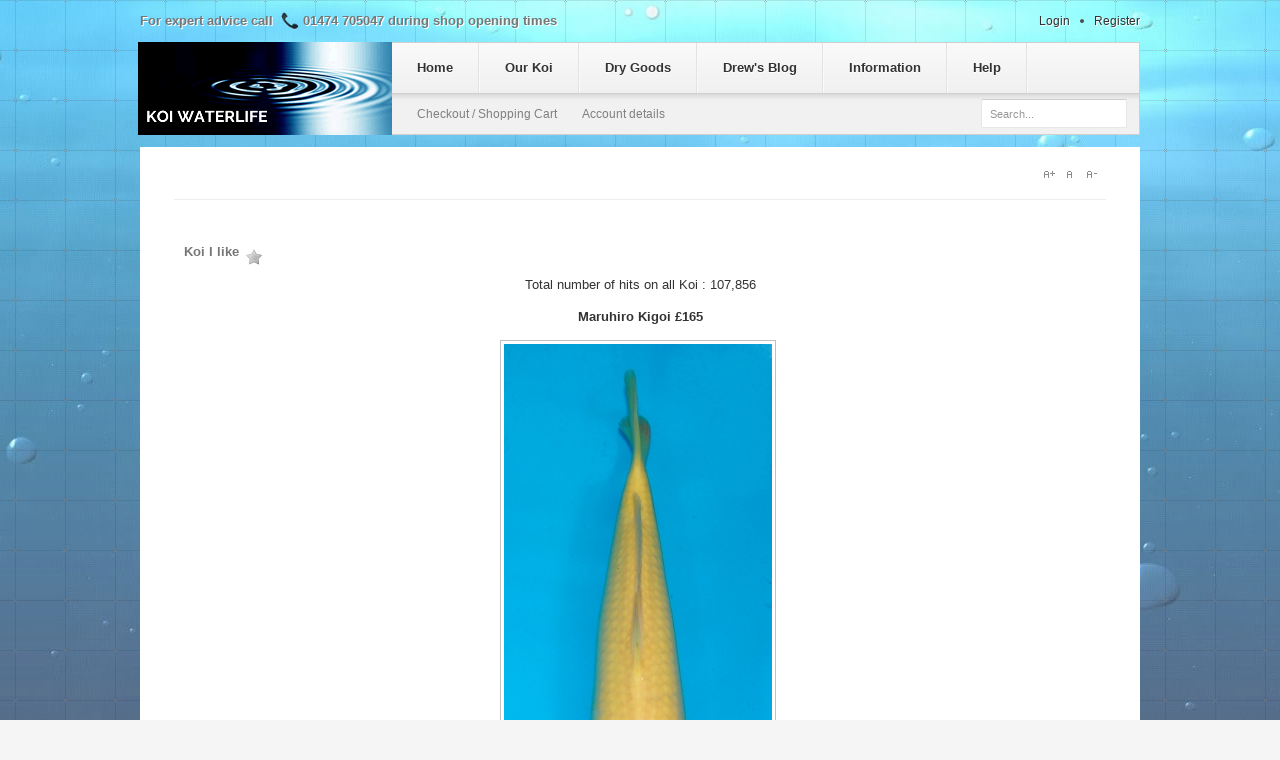

--- FILE ---
content_type: text/html; charset=utf-8
request_url: https://koi-waterlife-centre.com/index.php/development/1-250-new-koi-coming-soon/maruhiro-6-3683
body_size: 11226
content:
<!DOCTYPE html PUBLIC "-//W3C//DTD XHTML 1.0 Transitional//EN" "http://www.w3.org/TR/xhtml1/DTD/xhtml1-transitional.dtd">
<html prefix="og: http://ogp.me/ns#" xmlns="http://www.w3.org/1999/xhtml" 
	  xmlns:og="http://ogp.me/ns#" 
	  xmlns:fb="http://ogp.me/ns/fb#" 
	  xml:lang="en-gb" lang="en-gb">
<head>
	          <base href="https://koi-waterlife-centre.com/index.php/development/1-250-new-koi-coming-soon/maruhiro-6-3683" />
  <meta http-equiv="content-type" content="text/html; charset=utf-8" />
  <meta name="generator" content="Joomla! - Open Source Content Management" />
  <title>Development - Category: £1-£250  - Image:  Maruhiro Kigoi £165 - Koi Waterlife</title>
  <link href="https://koi-waterlife-centre.com/images/favicon.ico" rel="shortcut icon" type="image/vnd.microsoft.icon" />
  <link rel="stylesheet" href="/templates/gk_esport/css/k2.css" type="text/css" />
  <link rel="stylesheet" href="https://koi-waterlife-centre.com/media/joomgallery/css/joom_settings.css" type="text/css" />
  <link rel="stylesheet" href="https://koi-waterlife-centre.com/media/joomgallery/css/joomgallery.css" type="text/css" />
  <link rel="stylesheet" href="https://koi-waterlife-centre.com/media/joomgallery/css/joom_local.css" type="text/css" />
  <link rel="stylesheet" href="https://koi-waterlife-centre.com/templates/gk_esport/css/menu/menu.gkmenu.css" type="text/css" />
  <link rel="stylesheet" href="https://koi-waterlife-centre.com/templates/gk_esport/css/reset/meyer.css" type="text/css" />
  <link rel="stylesheet" href="https://koi-waterlife-centre.com/templates/gk_esport/css/layout.css" type="text/css" />
  <link rel="stylesheet" href="https://koi-waterlife-centre.com/templates/gk_esport/css/joomla.css" type="text/css" />
  <link rel="stylesheet" href="https://koi-waterlife-centre.com/templates/gk_esport/css/template.css" type="text/css" />
  <link rel="stylesheet" href="https://koi-waterlife-centre.com/templates/gk_esport/css/menu/menu.css" type="text/css" />
  <link rel="stylesheet" href="https://koi-waterlife-centre.com/templates/gk_esport/css/gk.stuff.css" type="text/css" />
  <link rel="stylesheet" href="https://koi-waterlife-centre.com/templates/gk_esport/css/vm.css" type="text/css" />
  <link rel="stylesheet" href="https://koi-waterlife-centre.com/templates/gk_esport/css/typography/typography.style2.css" type="text/css" />
  <link rel="stylesheet" href="https://koi-waterlife-centre.com/templates/gk_esport/css/typography/typography.iconset.1.css" type="text/css" />
  <link rel="stylesheet" href="https://koi-waterlife-centre.com/templates/gk_esport/css/style2.css" type="text/css" />
  <link rel="stylesheet" href="https://koi-waterlife-centre.com/templates/gk_esport/css/override.css" type="text/css" />
  <link rel="stylesheet" href="https://koi-waterlife-centre.com/templates/gk_esport/css/css3.css" type="text/css" />
  <link rel="stylesheet" href="https://mail.koi-waterlife-centre.com/modules/mod_ccnewsletter/assets/css/gstyle.css" type="text/css" />
  <link rel="stylesheet" href="https://mail.koi-waterlife-centre.com/modules/mod_ccnewsletter/template/normal/newsletter.css" type="text/css" />
  <link rel="stylesheet" href="/modules/mod_ccnewsletter/template/normal/newsletter.css" type="text/css" />
  <link rel="stylesheet" href="/modules/mod_ccnewsletter/template/inlinepopup/popuphighslide.css" type="text/css" />
  <style type="text/css">
.gkWrap { width: 1000px!important; }#gkVmCartSmall { margin-left: 500px!important; }html { min-width: 1000px!important; }body,
#gkMainMenu > div.gk-menu > ul > li,
#gkSubmenu,
#gkSubmenuMod,
dl#tabs dt h3,
.gkCode3 h4,
.vmGkCartModule .gkProductAttributes { font-family: Verdana, Geneva, sans-serif; }
#gkMainMenu,
#gkPageTopFeatures,
.gkDate > div.gkComments,
#gkMainMenu > div.gk-menu > ul div.childcontent .group-title,
h1,h2,h3,h4,h5,h6,
.box.advertisement h3.header,
.banneritem a,
.bannergroup:first-line,
.bannerfooter,
.box.small h3.header,
.box_menu.small h3.header,
.box_text.small h3.header,
.box_menu ul,
ul.gkTabs li,
.vmGkCartModule .gkProductName,
.vmGkCartModule .gkPrice,
.vmGkCartModule .gkTotal,
.nspLinks h4,
.nspArt h4,
.PricesalesPrice,
span.title { font-family: Verdana, Geneva, sans-serif; }
.gkIsTextTitle,
.gkIsWrapper-gk_eSport .gkIsPreloader span,
.box h3.header, 
.box_menu h3.header, 
.box_text h3.header,
.gkDate,
.vmGkCartModule,
button, .button, input[type="submit"], input[type="button"], div.mobileSwitch > a,
table.calendar tr td.calendarCurrentMonth,
.featured-view h4,
.latest-view h4,
.topten-view h4,
.related-products-view h4,
.browse-view h1,
h2.catSub,
.vm-button-correct,
#facebox .popup > div > div > a { font-family: Verdana, Geneva, sans-serif; }
#gkbottombottom7 { width: 33.33%; }#gkbottombottom8 { width: 33.33%; }#gkbottombottom9 { width: 33.33%; }
  </style>
  <script src="//ajax.googleapis.com/ajax/libs/jquery/1.8.2/jquery.min.js" type="text/javascript"></script>
  <script src="/media/system/js/mootools-core.js" type="text/javascript"></script>
  <script src="/media/system/js/core.js" type="text/javascript"></script>
  <script src="//ajax.googleapis.com/ajax/libs/jquery/1.6/jquery.min.js" type="text/javascript"></script>
  <script src="/components/com_k2/js/k2.js?v2.6.9&amp;sitepath=/" type="text/javascript"></script>
  <script src="https://koi-waterlife-centre.com/media/joomgallery/js/motiongallery.js" type="text/javascript"></script>
  <script src="https://koi-waterlife-centre.com/media/joomgallery/js/detail.js" type="text/javascript"></script>
  <script src="/media/system/js/mootools-more.js" type="text/javascript"></script>
  <script src="https://koi-waterlife-centre.com/templates/gk_esport/js/menu.gkmenu.js" type="text/javascript"></script>
  <script src="https://koi-waterlife-centre.com/templates/gk_esport/js/gk.scripts.js" type="text/javascript"></script>
  <script src="/media/system/js/validate.js" type="text/javascript"></script>
  <script src="https://www.google.com/recaptcha/api/js/recaptcha_ajax.js" type="text/javascript"></script>
  <script src="/modules/mod_ccnewsletter/assets/js/results.js" type="text/javascript"></script>
  <script src="https://mail.koi-waterlife-centre.com/modules/mod_ccnewsletter/template/dropdown/dropdown.js" type="text/javascript"></script>
  <script src="/modules/mod_ccnewsletter/template/dropdown/dropdown.js" type="text/javascript"></script>
  <script src="/modules/mod_ccnewsletter/template/inlinepopup/popuphighslide-with-html.js" type="text/javascript"></script>
  <script type="text/javascript">
function joom_startslideshow() {
  document.jg_slideshow_form.submit();
}

    var jg_photo_hover = 0;
    document.oncontextmenu = function() {
      if(jg_photo_hover==1) {
        return false;
      } else {
        return true;
      }
    }
    function joom_hover() {
      jg_photo_hover = (jg_photo_hover==1) ? 0 : 1;
    }document.onkeydown = joom_cursorchange;
   /***********************************************
   * CMotion Image Gallery- © Dynamic Drive DHTML code library (www.dynamicdrive.com)
   * Visit http://www.dynamicDrive.com for hundreds of DHTML scripts
   * This notice must stay intact for legal use
   * Modified by Jscheuer1 for autowidth and optional starting positions
   ***********************************************/window.addEvent('domready', function() {
			$$('.hasHint').each(function(el) {
				var title = el.get('title');
				if (title) {
					var parts = title.split('::', 2);
					el.store('tip:title', parts[0]);
					el.store('tip:text', parts[1]);
				}
			});
			var JTooltips = new Tips($$('.hasHint'), { maxTitleChars: 50, className: 'jg-tooltip-wrap', fixed: false});
		});
 $GKMenu = { height:true, width:true, duration: 250 };
$GK_TMPL_URL = "https://koi-waterlife-centre.com/templates/gk_esport";

$GK_URL = "https://koi-waterlife-centre.com/";
function keepAlive() {	var myAjax = new Request({method: "get", url: "index.php"}).send();} window.addEvent("domready", function(){ keepAlive.periodical(840000); });window.addEvent('domready', function() {
			$$('.hasTip').each(function(el) {
				var title = el.get('title');
				if (title) {
					var parts = title.split('::', 2);
					el.store('tip:title', parts[0]);
					el.store('tip:text', parts[1]);
				}
			});
			var JTooltips = new Tips($$('.hasTip'), { maxTitleChars: 50, fixed: false});
		});window.addEvent('domready', function(){ 
	document.id("submit_1").setStyle('display','none');
	});
	function showGKRecaptcha(element, submitButton, recaptchaButton) {
  	Recaptcha.destroy();
  	Recaptcha.create("6Lc-7csSAAAAAA2jJjc3Dhi37_9NhxTvIOSRy-LI", element, {theme: 'clean', tabindex: 0, callback: Recaptcha.focus_response_field}); 
 	document.getElements("register_submit").setStyle('display','none');
 	document.getElements(".recaptcha_required").setStyle('display','block');
 	document.id("recaptcha_required_1").setStyle('display','none');
 	document.id("submit_1").setStyle('display','inline-block');
	}
  </script>
  <!-- Do not edit IE conditional style below -->
  <!--[if lte IE 6]>
  <style type="text/css">
    .pngfile {
      behavior:url('https://koi-waterlife-centre.com/media/joomgallery/js/pngbehavior.htc') !important;
    }
  </style>
  <![endif]-->
  <!-- End Conditional Style -->
  <!-- Do not edit IE conditional style below -->
  <!--[if gte IE 5.5]>
  <style type="text/css">
     #motioncontainer {
       width:expression(Math.min(this.offsetWidth, maxwidth)+'px');
     }
  </style>
  <![endif]-->
  <!-- End Conditional Style -->
  <meta property="og:title" content="Maruhiro Kigoi £165" />
  <meta property="og:type" content="article" />
  <meta property="og:url" content="https://koi-waterlife-centre.com/index.php/development/1-250-new-koi-coming-soon/maruhiro-6-3683" />
  <meta property="og:image" content="https://koi-waterlife-centre.com/images/joomgallery/thumbnails/koi_for_sale_52/1-250__2/maruhiro_6_20230607_1938279560.jpg" />
  <meta property="og:site_name" content="Koi Waterlife" />
  <meta property="fb:admins" content="" />
  <meta property="og:description" content="&nbsp;
Maruhiro Nisai Kigoi 35cm" />
  <link rel="apple-touch-icon" href="https://koi-waterlife-centre.com/templates/gk_esport/images/touch-device.png">
  <link rel="apple-touch-icon-precompose" href="https://koi-waterlife-centre.com/templates/gk_esport/images/touch-device.png">

    <script type='text/javascript' data-excluded='null' id='gkLazyLoad' src='https://koi-waterlife-centre.com/templates/gk_esport/js/lazyload.js' ></script><!--[if IE 9.0]><link rel="stylesheet" href="https://koi-waterlife-centre.com/templates/gk_esport/css/ie9.css" type="text/css" /><![endif]-->
<!--[if IE 8.0]><link rel="stylesheet" href="https://koi-waterlife-centre.com/templates/gk_esport/css/ie8.css" type="text/css" /><![endif]-->
<!--[if IE 7.0]><link rel="stylesheet" href="https://koi-waterlife-centre.com/templates/gk_esport/css/ie7.css" type="text/css" /><![endif]-->    <!-- Begin Cookie Consent plugin by Silktide - http://silktide.com/cookieconsent -->
     </head>
<body>
	<!--[if IE 6]>
    <div id="gkInfobar"><a href="http://browsehappy.com">Internet Explorer 6 isn't supported by this website...</a></div>
    <![endif]-->
	
	<div id="gkBg">
	    <div id="gkPageTop" class="clearfix gkWrap">
	        	        
	            
	        	    	
	    		    	<div id="gkPageTopFeatures" class="clearfix gkWrap">
		    			    	<div id="gkPageTopMod">
		    		

<div class="custom"  >
	<p><strong><span style="font-size: 10pt;">For expert advice call <img src="/images/Telephone-Alt.png" alt="Telephone" width="26" height="26" style="vertical-align: middle;" />01474 705047 during shop opening times</span><br /></strong></p></div>

		    	</div>
		    			    	
		    			    	<div id="gkPageTopLinks">
		    				    		
		    				    		<a href="https://koi-waterlife-centre.com/index.php?option=com_users&amp;view=login" id="btnLogin">Login</a>
		    				    		
		    				    		<a href="https://koi-waterlife-centre.com/index.php?option=com_users&amp;view=registration" id="btnRegister">Register</a>
		    				    	</div>
		    	                	    	</div>
	    		    	
	        <div id="gkMainMenu" class="gkWrap gkTopSpace">
	        	
         <h1 id="gkLogo">
          <a href="https://koi-waterlife-centre.com/">
          <img src="https://koi-waterlife-centre.com/images/kwlc_head_logo.png" alt="Koi Waterlife" />
          </a>
     </h1>
     	        		        	<div class="gk-menu">
<ul class="gkmenu level0"><li  class="first"><a href="https://koi-waterlife-centre.com/"  class=" first" id="menu152" title="Home" ><span class="menu-title">Home</span></a></li><li  class="haschild"><a href="#"  class=" haschild" id="menu684" title="Our Koi" ><span class="menu-title">Our Koi</span></a><div class="childcontent" style="width: 200px;">
<div class="childcontent-inner-wrap" style="width: 200px;">
<div class="childcontent-inner" style="width: 200px;">
<div class="gkcol  first" style="width: 200px;"><ul class="gkmenu level1"><li  class="first"><a href="/index.php/2015-02-04-17-47-58/up-to-250"  class=" first" id="menu717" title="Up to £250" ><span class="menu-title">Up to £250</span></a></li><li ><a href="/index.php/2015-02-04-17-47-58/250-500"  id="menu731" title="£250 - £500" ><span class="menu-title">£250 - £500</span></a></li><li ><a href="/index.php/2015-02-04-17-47-58/500-1-000"  id="menu732" title="£500 - £1,000" ><span class="menu-title">£500 - £1,000</span></a></li><li ><a href="/index.php/2015-02-04-17-47-58/over-1-000"  id="menu733" title="Over £1,000" ><span class="menu-title">Over £1,000</span></a></li><li ><a href="/index.php/2015-02-04-17-47-58/koi-development"  id="menu743" title="Development" ><span class="menu-title">Development</span></a></li><li  class="last"><a href="/index.php/2015-02-04-17-47-58/new-koi-from-japan"  class=" last" id="menu814" title="New Koi From Japan" ><span class="menu-title">New Koi From Japan</span></a></li></ul></div>
</div>
</div>
</div></li><li  class="haschild"><a href="#"  class=" haschild" id="menu787" title="Dry Goods" ><span class="menu-title">Dry Goods</span></a><div class="childcontent" style="width: 200px;">
<div class="childcontent-inner-wrap" style="width: 200px;">
<div class="childcontent-inner" style="width: 200px;">
<div class="gkcol  first" style="width: 200px;"><ul class="gkmenu level1"><li  class="first haschild"><a href="/index.php/2015-05-13-05-43-46/accessories"  class=" first haschild" id="menu617" title="Accessories" ><span class="menu-title">Accessories</span></a><div class="childcontent" style="width: 200px;">
<div class="childcontent-inner-wrap" style="width: 200px;">
<div class="childcontent-inner" style="width: 200px;">
<div class="gkcol  first" style="width: 200px;"><ul class="gkmenu level2"><li  class="first"><a href="/index.php/2015-05-13-05-43-46/accessories/automatic-feeders"  class=" first" id="menu626" title="Automatic Feeders" ><span class="menu-title">Automatic Feeders</span></a></li><li ><a href="/index.php/2015-05-13-05-43-46/accessories/bowels-measuring-tanks"  id="menu627" title="Bowls" ><span class="menu-title">Bowls</span></a></li><li ><a href="/index.php/2015-05-13-05-43-46/accessories/pressure-gauges"  id="menu628" title="Pressure Gauges" ><span class="menu-title">Pressure Gauges</span></a></li><li  class="last"><a href="/index.php/2015-05-13-05-43-46/accessories/water-heating"  class=" last" id="menu618" title="Water Heating" ><span class="menu-title">Water Heating</span></a></li></ul></div>
</div>
</div>
</div></li><li  class="haschild"><a href="/index.php/2015-05-13-05-43-46/air-accessories"  class=" haschild" id="menu625" title="Air Accessories" ><span class="menu-title">Air Accessories</span></a><div class="childcontent" style="width: 200px;">
<div class="childcontent-inner-wrap" style="width: 200px;">
<div class="childcontent-inner" style="width: 200px;">
<div class="gkcol  first" style="width: 200px;"><ul class="gkmenu level2"><li  class="first"><a href="/index.php/2015-05-13-05-43-46/air-accessories/air-diffusers"  class=" first" id="menu689" title="Air Diffusers" ><span class="menu-title">Air Diffusers</span></a></li><li  class="last"><a href="/index.php/2015-05-13-05-43-46/air-accessories/air-stones"  class=" last" id="menu690" title="Air Stones" ><span class="menu-title">Air Stones</span></a></li></ul></div>
</div>
</div>
</div></li><li ><a href="/index.php/2015-05-13-05-43-46/air-pumps"  id="menu795" title="Air Pumps" ><span class="menu-title">Air Pumps</span></a></li><li ><a href="/index.php/2015-05-13-05-43-46/drains"  id="menu619" title="Bottom Drains &amp; Skimmers" ><span class="menu-title">Bottom Drains &amp; Skimmers</span></a></li><li ><a href="/index.php/2015-05-13-05-43-46/filtration"  id="menu613" title="Filtration Systems" ><span class="menu-title">Filtration Systems</span></a></li><li ><a href="/index.php/2015-05-13-05-43-46/flexible-rubber-fittings"  id="menu794" title="Flexible Rubber Fittings" ><span class="menu-title">Flexible Rubber Fittings</span></a></li><li ><a href="/index.php/2015-05-13-05-43-46/koi-food"  id="menu620" title="Koi Food" ><span class="menu-title">Koi Food</span></a></li><li ><a href="/index.php/2015-05-13-05-43-46/pipework-and-valves"  id="menu664" title="Pipework and valves" ><span class="menu-title">Pipework and valves</span></a></li><li ><a href="/index.php/2015-05-13-05-43-46/pumps"  id="menu621" title="Pond Pumps" ><span class="menu-title">Pond Pumps</span></a></li><li ><a href="/index.php/2015-05-13-05-43-46/protein-showers"  id="menu683" title="Protein showers" ><span class="menu-title">Protein showers</span></a></li><li ><a href="/index.php/2015-05-13-05-43-46/treatments"  id="menu623" title="Treatments" ><span class="menu-title">Treatments</span></a></li><li ><a href="/index.php/2015-05-13-05-43-46/purification"  id="menu622" title="UV Clarifiers and Accessories" ><span class="menu-title">UV Clarifiers and Accessories</span></a></li><li ><a href="/index.php/2015-05-13-05-43-46/water-conditioning"  id="menu624" title="Food and Water additives" ><span class="menu-title">Food and Water additives</span></a></li><li ><a href="/index.php/2015-05-13-05-43-46/water-purifiers"  id="menu803" title="Water Purifiers" ><span class="menu-title">Water Purifiers</span></a></li><li ><a href="/index.php/2015-05-13-05-43-46/filter-media"  id="menu817" title="Filter Media" ><span class="menu-title">Filter Media</span></a></li><li ><a href="/index.php/2015-05-13-05-43-46/water-testing"  id="menu629" title="Water Testing" ><span class="menu-title">Water Testing</span></a></li><li  class="last"><a href="/index.php/2015-05-13-05-43-46/glue-and-sealants"  class=" last" id="menu818" title="Glue and Sealants" ><span class="menu-title">Glue and Sealants</span></a></li></ul></div>
</div>
</div>
</div></li><li  class="haschild"><a href="/index.php/drew-s-blog"  class=" haschild" id="menu744" title="Drew's Blog" ><span class="menu-title">Drew's Blog</span></a><div class="childcontent" style="width: 200px;">
<div class="childcontent-inner-wrap" style="width: 200px;">
<div class="childcontent-inner" style="width: 200px;">
<div class="gkcol  first" style="width: 200px;"><ul class="gkmenu level1"><li  class="first"><a href="/index.php/drew-s-blog/all-blog-items"  class=" first" id="menu812" title="All Blogs" ><span class="menu-title">All Blogs</span></a></li></ul></div>
</div>
</div>
</div></li><li  class="haschild"><a  class=" haschild" id="menu615" title="Information" ><span class="menu-title">Information</span></a><div class="childcontent" style="width: 200px;">
<div class="childcontent-inner-wrap" style="width: 200px;">
<div class="childcontent-inner" style="width: 200px;">
<div class="gkcol  first" style="width: 200px;"><ul class="gkmenu level1"><li  class="first"><a href="/index.php/2015-01-05-14-12-56/hifil-filtration"  class=" first" id="menu641" title="High-FIL Filter" ><span class="menu-title">High-FIL Filter</span></a></li><li ><a href="/index.php/2015-01-05-14-12-56/highfil-hfp-75"  id="menu572" title="High-Fil Low Energy  Pump" ><span class="menu-title">High-Fil Low Energy  Pump</span></a></li><li ><a href="/index.php/2015-01-05-14-12-56/miracle-animal"  id="menu646" title="Miracle Animal" ><span class="menu-title">Miracle Animal</span></a></li><li ><a href="/index.php/2015-01-05-14-12-56/protein-shower"  id="menu642" title="Bespoke Bio Chambers , Showers etc" ><span class="menu-title">Bespoke Bio Chambers , Showers etc</span></a></li><li ><a href="/index.php/2015-01-05-14-12-56/fully-submersible-amalagam-uv-sterilizer"  id="menu819" title="Fully Submersible Amalagam UV Sterilizer" ><span class="menu-title">Fully Submersible Amalagam UV Sterilizer</span></a></li><li  class="last"><a href="/index.php/2015-01-05-14-12-56/refurbished-equipment-and-second-hand-items"  class=" last" id="menu820" title="Refurbished Equipment and Second Hand Items" ><span class="menu-title">Refurbished Equipment and Second Hand Items</span></a></li></ul></div>
</div>
</div>
</div></li><li  class="last haschild"><a  class=" last haschild" id="menu153" title="Help" ><span class="menu-title">Help</span></a><div class="childcontent" style="width: 200px;">
<div class="childcontent-inner-wrap" style="width: 200px;">
<div class="childcontent-inner" style="width: 200px;">
<div class="gkcol  first" style="width: 200px;"><ul class="gkmenu level1"><li  class="first"><a href="/index.php/features/about-koi-waterlife"  class=" first" id="menu740" title="About Koi Waterlife" ><span class="menu-title">About Koi Waterlife</span></a></li><li ><a href="/index.php/features/contact-us-form"  id="menu688" title="Contact Us" ><span class="menu-title">Contact Us</span></a></li><li ><a href="/index.php/features/terms-and-conditions"  id="menu598" title="Terms and conditions" ><span class="menu-title">Terms and conditions</span></a></li><li ><a href="/index.php/features/privacy-k2"  id="menu607" title="Privacy and Cookies" ><span class="menu-title">Privacy and Cookies</span></a></li><li ><a href="/index.php/features/delivery-and-returns"  id="menu596" title="Delivery and returns" ><span class="menu-title">Delivery and returns</span></a></li><li  class="last"><a href="/index.php/features/site-map"  class=" last" id="menu772" title="Site Map" ><span class="menu-title">Site Map</span></a></li></ul></div>
</div>
</div>
</div></li></ul>
</div>	        		        			        			        	<div id="gkSubmenuMod">
		        		
<ul class="menu">
<li class="item-311"><a href="/index.php/2011-11-19-14-23-19" >Checkout / Shopping Cart</a></li><li class="item-312"><a href="/index.php/2011-11-19-14-23-32" >Account details</a></li></ul>

		        		
		        				        		<div id="gkSearch">
		        			<form action="/index.php/development" method="post">
	<div class="search">
		<input name="searchword" id="mod-search-searchword" maxlength="20"  class="inputbox" type="text" size="20" value="Search..."  onblur="if (this.value=='') this.value='Search...';" onfocus="if (this.value=='Search...') this.value='';" />	<input type="hidden" name="task" value="search" />
	<input type="hidden" name="option" value="com_search" />
	<input type="hidden" name="Itemid" value="9999" />
	</div>
</form>

		        		</div>
		        				        	</div>
		        		        		        </div>
	    </div>
	    
	    	    
	    	    
	    	    
		<div id="gkPage">
			<div id="gkPageWrap" class="gkMain gkWrap">  
			    <div id="mainContent" class="clear">
			    				    	<div id="gkBreadcrumb">
			    		<div>
			    						    			
			    						    				
<div id="gkTools">
	<a href="#" id="gkToolsInc">A+</a>
	<a href="#" id="gkToolsReset">A</a>
	<a href="#" id="gkToolsDec">A-</a>
</div>			    						    		</div>
			    	</div>
			    						
								    	
			    	

			    	
			    	
<div id="gkMain">
	<div id="gkMainBlock" class="gkMain">
		

	
				<div id="gkContent" class="gkMain gkCol ">
			<div>
								
								<div id="gkContentMainbody" class="gkMain ">
								
					
																	
					<div id="gkComponentWrap" class="gkMain  ">	
							
						
						
<div id="system-message-container">
</div>						
												
												
												<div id="gkMainbody" class="gkMain">
							<div id="gkMainbodyWrap">
																										<div id="gkComponent">
										<div class="gallery">
  <div class="jg_my_favourites">
      <span class="jg_no_access hasHint" title="Koi I like::Sorry, you have not enough rights to use the favourites function.">Koi I like      <img src="https://koi-waterlife-centre.com/media/joomgallery/images/star_gr.png" alt="Koi I like" class="pngfile jg_icon" />    </span>
      </div>
  <div class="jg_gallerystats">
    Total number of hits on all Koi :  107,856  </div>
  <a name="joomimg"></a>
  <div>
    <h3 class="jg_imgtitle" id="jg_photo_title">
      Maruhiro Kigoi £165    </h3>
  </div>
  <div id="jg_dtl_photo" class="jg_dtl_photo" style="text-align:center;">
      <img src="/index.php/development/image?view=image&amp;format=raw&amp;type=img&amp;id=3683" class="jg_photo" id="jg_photo_big" width="268" height="600" alt="Maruhiro Kigoi £165" onmouseover="javascript:joom_hover();" onmouseout="javascript:joom_hover();" />
  </div>
  <div class="jg_displaynone">
    <form name="jg_slideshow_form" target="_top" method="post" action="">
      <input type="hidden" name="jg_number" value="3683" readonly="readonly" />
      <input type="hidden" name="slideshow" value="1" readonly="readonly" />
    </form>
  </div>
  <div class="jg_displaynone" id="jg_displaynone">
    <a href="javascript:joom_startslideshow()" class="hasHint" title="SlideShow::Start">
      <img src="https://koi-waterlife-centre.com/media/joomgallery/images/control_play.png" alt="Start" class="pngfile jg_icon" /></a>
    <a href="javascript:photo.goon()" style="visibility:hidden; display:inline;"></a>
    <span class="hasHint" title="SlideShow::Stop">
      <img src="https://koi-waterlife-centre.com/media/joomgallery/images/control_stop_gr.png" alt="View full size" class="pngfile jg_icon" />    </span>
  </div>
  <div class="jg_detailnavislide" id="jg_detailnavislide">
    <div class="jg_no_script">
      [Please activate JavaScript in order to see the slideshow]    </div>
  </div>
  <script type="text/javascript">
    document.getElementById('jg_displaynone').className = 'jg_detailnavislide';
    document.getElementById('jg_detailnavislide').className = 'jg_displaynone';
  </script>
  <div class="jg_detailnavi">
    <div class="jg_detailnaviprev">
      <form  name="form_jg_back_link" action="/index.php/development/1-250-new-koi-coming-soon/maruhiro-5-3682#joomimg">
        <input type="hidden" name="jg_back_link" readonly="readonly" />
      </form>
      <a href="/index.php/development/1-250-new-koi-coming-soon/maruhiro-5-3682#joomimg">
        <img src="https://koi-waterlife-centre.com/media/joomgallery/images/arrow_left.png" alt="Previous" class="pngfile jg_icon" /></a>
      <a href="/index.php/development/1-250-new-koi-coming-soon/maruhiro-5-3682#joomimg">
        Previous</a>
      <br />Koi for sale 28 of 41      &nbsp;
    </div>
    <div class="jg_iconbar">
      <span class="hasHint" title="Download::Sorry, you have not enough rights to use the favourites function.">
        <img src="https://koi-waterlife-centre.com/media/joomgallery/images/star_gr.png" alt="Download" class="pngfile jg_icon" />      </span>
      <span style="vertical-align:bottom"><iframe src="http://www.facebook.com/plugins/like.php?href=https%3A%2F%2Fkoi-waterlife-centre.com%2Findex.php%2Fdevelopment%2F1-250-new-koi-coming-soon%2Fmaruhiro-6-3683&amp;layout=standard&amp;show_faces=false&amp;width=450&amp;height=30&amp;action=like&amp;font=&amp;colorscheme=light" scrolling="no" frameborder="0" style="border:none; overflow:hidden; width:450px; height:30px; vertical-align:bottom;" allowTransparency="true"></iframe></span>    </div>
    <div class="jg_detailnavinext">
      <form name="form_jg_forward_link" action="/index.php/development/1-250-new-koi-coming-soon/maruhiro-2-3679#joomimg">
        <input type="hidden" name="jg_forward_link" readonly="readonly" />
      </form>
      <a href="/index.php/development/1-250-new-koi-coming-soon/maruhiro-2-3679#joomimg">
        Next</a>
      <a href="/index.php/development/1-250-new-koi-coming-soon/maruhiro-2-3679#joomimg">
        <img src="https://koi-waterlife-centre.com/media/joomgallery/images/arrow_right.png" alt="Next" class="pngfile jg_icon" /></a>
      <br />Koi for sale 30 of 41      &nbsp;
    </div>
  </div>
  <div class="jg_minis">
    <div id="motioncontainer">
      <div id="motiongallery">
        <div style="white-space:nowrap;" id="trueContainer">
          <a title="Maruhiro Gin Rin Red Eyed Kigoi No 2 £195 Video" href="/index.php/development/1-250-new-koi-coming-soon/maruhiro-3-3753#joomimg">
            <img src="https://koi-waterlife-centre.com/images/joomgallery/thumbnails/koi_for_sale_52/1-250__2/maruhiro_3_20231031_1062954817.jpg" class="jg_minipic" alt="Maruhiro Gin Rin Red Eyed Kigoi No 2 £195 Video" /></a>
          <a title="Takigawa Red Eyed Kigoi £195 Video" href="/index.php/development/1-250-new-koi-coming-soon/maruhiro-4-3754#joomimg">
            <img src="https://koi-waterlife-centre.com/images/joomgallery/thumbnails/koi_for_sale_52/1-250__2/maruhiro_4_20231031_1406343373.jpg" class="jg_minipic" alt="Takigawa Red Eyed Kigoi £195 Video" /></a>
          <a title="Omosako Shiro Utsuri No 1 £250 Video" href="/index.php/development/1-250-new-koi-coming-soon/omosako-shiro-utsuri-1-3750#joomimg">
            <img src="https://koi-waterlife-centre.com/images/joomgallery/thumbnails/koi_for_sale_52/1-250__2/omosako_shiro_utsuri_1_20231005_1936368916.jpg" class="jg_minipic" alt="Omosako Shiro Utsuri No 1 £250 Video" /></a>
          <a title="Maruhiro Nisai Chagoi ,£150 Video" href="/index.php/development/1-250-new-koi-coming-soon/maruhiro-chagoi-1-3749#joomimg">
            <img src="https://koi-waterlife-centre.com/images/joomgallery/thumbnails/koi_for_sale_52/1-250__2/maruhiro_chagoi_1_20230827_1733513254.jpg" class="jg_minipic" alt="Maruhiro Nisai Chagoi ,£150 Video" /></a>
          <a title="Maruhiro Gin Rin Mix £150 Video" href="/index.php/development/1-250-new-koi-coming-soon/marihiro-1-3747#joomimg">
            <img src="https://koi-waterlife-centre.com/images/joomgallery/thumbnails/koi_for_sale_52/1-250__2/marihiro_1_20230803_1675120186.jpg" class="jg_minipic" alt="Maruhiro Gin Rin Mix £150 Video" /></a>
          <a title="Maruhiro Shusui No 1 £145 Video" href="/index.php/development/1-250-new-koi-coming-soon/maruhiro-7-3684#joomimg">
            <img src="https://koi-waterlife-centre.com/images/joomgallery/thumbnails/koi_for_sale_52/1-250__2/maruhiro_7_20230607_1673977206.jpg" class="jg_minipic" alt="Maruhiro Shusui No 1 £145 Video" /></a>
          <a title="Maruhiro Shusui No 2 £145 Video" href="/index.php/development/1-250-new-koi-coming-soon/maruhiro-9-3686#joomimg">
            <img src="https://koi-waterlife-centre.com/images/joomgallery/thumbnails/koi_for_sale_52/1-250__2/maruhiro_9_20230607_1519359442.jpg" class="jg_minipic" alt="Maruhiro Shusui No 2 £145 Video" /></a>
          <a title="Maruhiro Nisai Shusui No 3   £145  Video" href="/index.php/development/1-250-new-koi-coming-soon/maruhiro-8-3685#joomimg">
            <img src="https://koi-waterlife-centre.com/images/joomgallery/thumbnails/koi_for_sale_52/1-250__2/maruhiro_8_20230607_1959538923.jpg" class="jg_minipic" alt="Maruhiro Nisai Shusui No 3   £145  Video" /></a>
          <a title="Maruhiro Nisai Shusui No 4  £145 Video  SOLD" href="/index.php/development/1-250-new-koi-coming-soon/maruhiro-10-3687#joomimg">
            <img src="https://koi-waterlife-centre.com/images/joomgallery/thumbnails/koi_for_sale_52/1-250__2/maruhiro_10_20230607_1405125258.jpg" class="jg_minipic" alt="Maruhiro Nisai Shusui No 4  £145 Video  SOLD" /></a>
          <a title="Oishi Gosanke Tosai £85 each Video" href="/index.php/development/1-250-new-koi-coming-soon/oishi-1-3745#joomimg">
            <img src="https://koi-waterlife-centre.com/images/joomgallery/thumbnails/koi_for_sale_52/1-250__2/oishi_1_20230730_1991732818.jpg" class="jg_minipic" alt="Oishi Gosanke Tosai £85 each Video" /></a>
          <a title="Maruhiro Nisai Gin Rin Orenji Ogon No 3 £165 Video" href="/index.php/development/1-250-new-koi-coming-soon/maruhiro-9-3711#joomimg">
            <img src="https://koi-waterlife-centre.com/images/joomgallery/thumbnails/koi_for_sale_52/1-250__2/maruhiro_9_20230617_1942224109.jpg" class="jg_minipic" alt="Maruhiro Nisai Gin Rin Orenji Ogon No 3 £165 Video" /></a>
          <a title="Maruhiro Nisai Gin Rin Hi Utsuri No 5 £185 Video" href="/index.php/development/1-250-new-koi-coming-soon/maruhiro-1-3726#joomimg">
            <img src="https://koi-waterlife-centre.com/images/joomgallery/thumbnails/koi_for_sale_52/1-250__2/maruhiro_1_20230626_1722945264.jpg" class="jg_minipic" alt="Maruhiro Nisai Gin Rin Hi Utsuri No 5 £185 Video" /></a>
          <a title="Maruhiro Nisai Hi Utsuri No 4  £165 Video" href="/index.php/development/1-250-new-koi-coming-soon/maruhiro-2-3727#joomimg">
            <img src="https://koi-waterlife-centre.com/images/joomgallery/thumbnails/koi_for_sale_52/1-250__2/maruhiro_2_20230626_2091752630.jpg" class="jg_minipic" alt="Maruhiro Nisai Hi Utsuri No 4  £165 Video" /></a>
          <a title="Marudo Female Mukashi Ogon No 4  £175  SOLD" href="/index.php/development/1-250-new-koi-coming-soon/marudo-mukashi-ogon-1-3719#joomimg">
            <img src="https://koi-waterlife-centre.com/images/joomgallery/thumbnails/koi_for_sale_52/1-250__2/marudo_mukashi_ogon_1_20230620_1143287080.jpg" class="jg_minipic" alt="Marudo Female Mukashi Ogon No 4  £175  SOLD" /></a>
          <a title="Marudo Female Mukashi Ogon No 7 £175 SOLD" href="/index.php/development/1-250-new-koi-coming-soon/marudo-mukashi-ogon-1-3725#joomimg">
            <img src="https://koi-waterlife-centre.com/images/joomgallery/thumbnails/koi_for_sale_52/1-250__2/marudo_mukashi_ogon_1_20230620_1027895492.jpg" class="jg_minipic" alt="Marudo Female Mukashi Ogon No 7 £175 SOLD" /></a>
          <a title="Marudo Female Mukashi Ogon No 2 £175 SOLD" href="/index.php/development/1-250-new-koi-coming-soon/marudo-mukashi-ogon-2-3720#joomimg">
            <img src="https://koi-waterlife-centre.com/images/joomgallery/thumbnails/koi_for_sale_52/1-250__2/marudo_mukashi_ogon_2_20230620_1514142355.jpg" class="jg_minipic" alt="Marudo Female Mukashi Ogon No 2 £175 SOLD" /></a>
          <a title="Marudo Female Mukashi Ogon No 5 £175  SOLD" href="/index.php/development/1-250-new-koi-coming-soon/marudo-mukashi-ogon-3-3721#joomimg">
            <img src="https://koi-waterlife-centre.com/images/joomgallery/thumbnails/koi_for_sale_52/1-250__2/marudo_mukashi_ogon_3_20230620_1295481954.jpg" class="jg_minipic" alt="Marudo Female Mukashi Ogon No 5 £175  SOLD" /></a>
          <a title="Marudo Female Mukashi Ogon No 9  £175  SOLD" href="/index.php/development/1-250-new-koi-coming-soon/marudo-mukashi-ogon-4-3722#joomimg">
            <img src="https://koi-waterlife-centre.com/images/joomgallery/thumbnails/koi_for_sale_52/1-250__2/marudo_mukashi_ogon_4_20230620_1495759876.jpg" class="jg_minipic" alt="Marudo Female Mukashi Ogon No 9  £175  SOLD" /></a>
          <a title="Marudo Female Mukashi Ogon No 11 £175 SOLD" href="/index.php/development/1-250-new-koi-coming-soon/marudo-mukashi-ogon-5-3723#joomimg">
            <img src="https://koi-waterlife-centre.com/images/joomgallery/thumbnails/koi_for_sale_52/1-250__2/marudo_mukashi_ogon_5_20230620_1044332811.jpg" class="jg_minipic" alt="Marudo Female Mukashi Ogon No 11 £175 SOLD" /></a>
          <a title="Maruhiro Chagoi No 2 £165 15 Available Video" href="/index.php/development/1-250-new-koi-coming-soon/maruhiro-3-3680#joomimg">
            <img src="https://koi-waterlife-centre.com/images/joomgallery/thumbnails/koi_for_sale_52/1-250__2/maruhiro_3_20230607_1300810375.jpg" class="jg_minipic" alt="Maruhiro Chagoi No 2 £165 15 Available Video" /></a>
          <a title="Maruhiro Gin Rin Chagoi £165  10 available Video" href="/index.php/development/1-250-new-koi-coming-soon/maruhiro-4-3681#joomimg">
            <img src="https://koi-waterlife-centre.com/images/joomgallery/thumbnails/koi_for_sale_52/1-250__2/maruhiro_4_20230607_1967210540.jpg" class="jg_minipic" alt="Maruhiro Gin Rin Chagoi £165  10 available Video" /></a>
          <a title="Maruhiro Nisai Hi Utsuri No 1  £165" href="/index.php/development/1-250-new-koi-coming-soon/maruhiro-1-3713#joomimg">
            <img src="https://koi-waterlife-centre.com/images/joomgallery/thumbnails/koi_for_sale_52/1-250__2/maruhiro_1_20230618_1773535978.jpg" class="jg_minipic" alt="Maruhiro Nisai Hi Utsuri No 1  £165" /></a>
          <a title="Maruhiro Nisai Hi Utsuri No 2 £175  Video" href="/index.php/development/1-250-new-koi-coming-soon/maruhiro-2-3714#joomimg">
            <img src="https://koi-waterlife-centre.com/images/joomgallery/thumbnails/koi_for_sale_52/1-250__2/maruhiro_2_20230618_1529549619.jpg" class="jg_minipic" alt="Maruhiro Nisai Hi Utsuri No 2 £175  Video" /></a>
          <a title="Maruhiro Nisai Hi Utsuri No 3 £175" href="/index.php/development/1-250-new-koi-coming-soon/maruhiro-6-3718#joomimg">
            <img src="https://koi-waterlife-centre.com/images/joomgallery/thumbnails/koi_for_sale_52/1-250__2/maruhiro_6_20230618_2060424508.jpg" class="jg_minipic" alt="Maruhiro Nisai Hi Utsuri No 3 £175" /></a>
          <a title="Maruhiro Nisai Doitsu Hariwake £165  SOLD" href="/index.php/development/1-250-new-koi-coming-soon/maruhiro-5-3692#joomimg">
            <img src="https://koi-waterlife-centre.com/images/joomgallery/thumbnails/koi_for_sale_52/1-250__2/maruhiro_5_20230613_1420714021.jpg" class="jg_minipic" alt="Maruhiro Nisai Doitsu Hariwake £165  SOLD" /></a>
          <a title="Maruhiro Nisai Female Ki Matsuba £185  SOLD" href="/index.php/development/1-250-new-koi-coming-soon/maruhiro-6-3693#joomimg">
            <img src="https://koi-waterlife-centre.com/images/joomgallery/thumbnails/koi_for_sale_52/1-250__2/maruhiro_6_20230613_1553206637.jpg" class="jg_minipic" alt="Maruhiro Nisai Female Ki Matsuba £185  SOLD" /></a>
          <a title="Maruhiro Aka Matsuba £165 " href="/index.php/development/1-250-new-koi-coming-soon/maruhiro-1-3678#joomimg">
            <img src="https://koi-waterlife-centre.com/images/joomgallery/thumbnails/koi_for_sale_52/1-250__2/maruhiro_1_20230607_1829050714.jpg" class="jg_minipic" alt="Maruhiro Aka Matsuba £165 " /></a>
          <a title="Maruhiro Gin Rin Chagoi No 2 £195" href="/index.php/development/1-250-new-koi-coming-soon/maruhiro-5-3682#joomimg">
            <img src="https://koi-waterlife-centre.com/images/joomgallery/thumbnails/koi_for_sale_52/1-250__2/maruhiro_5_20230607_1861443710.jpg" class="jg_minipic" alt="Maruhiro Gin Rin Chagoi No 2 £195" /></a>
          <a title="Maruhiro Kigoi £165" href="/index.php/development/1-250-new-koi-coming-soon/maruhiro-6-3683#joomimg">
            <img src="https://koi-waterlife-centre.com/images/joomgallery/thumbnails/koi_for_sale_52/1-250__2/maruhiro_6_20230607_1938279560.jpg" id="jg_mini_akt" class="jg_minipic" alt="Maruhiro Kigoi £165" /></a>
          <a title="Maruhiro Chagoi £195" href="/index.php/development/1-250-new-koi-coming-soon/maruhiro-2-3679#joomimg">
            <img src="https://koi-waterlife-centre.com/images/joomgallery/thumbnails/koi_for_sale_52/1-250__2/maruhiro_2_20230607_1902301573.jpg" class="jg_minipic" alt="Maruhiro Chagoi £195" /></a>
          <a title="Oishi Tosai Kikisui No 1 £50" href="/index.php/development/1-250-new-koi-coming-soon/oishi-4-3675#joomimg">
            <img src="https://koi-waterlife-centre.com/images/joomgallery/thumbnails/koi_for_sale_52/1-250__2/oishi_4_20230526_1726748017.jpg" class="jg_minipic" alt="Oishi Tosai Kikisui No 1 £50" /></a>
          <a title="Oishi Tosai Showa No 4 £85" href="/index.php/development/1-250-new-koi-coming-soon/oishi-5-3676#joomimg">
            <img src="https://koi-waterlife-centre.com/images/joomgallery/thumbnails/koi_for_sale_52/1-250__2/oishi_5_20230526_1071808013.jpg" class="jg_minipic" alt="Oishi Tosai Showa No 4 £85" /></a>
          <a title="Oishi Tosai Sanke £85  SOLD" href="/index.php/development/1-250-new-koi-coming-soon/oishi-6-3677#joomimg">
            <img src="https://koi-waterlife-centre.com/images/joomgallery/thumbnails/koi_for_sale_52/1-250__2/oishi_6_20230526_1162360397.jpg" class="jg_minipic" alt="Oishi Tosai Sanke £85  SOLD" /></a>
          <a title="Oishi Tosai Showa No 2 £85" href="/index.php/development/1-250-new-koi-coming-soon/oishi-3-3674#joomimg">
            <img src="https://koi-waterlife-centre.com/images/joomgallery/thumbnails/koi_for_sale_52/1-250__2/oishi_3_20230526_1798979033.jpg" class="jg_minipic" alt="Oishi Tosai Showa No 2 £85" /></a>
          <a title="Oishi Tosai Showa No 3 £85" href="/index.php/development/1-250-new-koi-coming-soon/oishi-2-3673#joomimg">
            <img src="https://koi-waterlife-centre.com/images/joomgallery/thumbnails/koi_for_sale_52/1-250__2/oishi_2_20230526_1721654801.jpg" class="jg_minipic" alt="Oishi Tosai Showa No 3 £85" /></a>
          <a title="Oishi Tosai Doitsu Sanke £85" href="/index.php/development/1-250-new-koi-coming-soon/oishi-1-3671#joomimg">
            <img src="https://koi-waterlife-centre.com/images/joomgallery/thumbnails/koi_for_sale_52/1-250__2/oishi_1_20230523_1767629782.jpg" class="jg_minipic" alt="Oishi Tosai Doitsu Sanke £85" /></a>
          <a title="Oishi Tosai Showa No 1 £85" href="/index.php/development/1-250-new-koi-coming-soon/oishi-1-3672#joomimg">
            <img src="https://koi-waterlife-centre.com/images/joomgallery/thumbnails/koi_for_sale_52/1-250__2/oishi_1_20230526_1245749862.jpg" class="jg_minipic" alt="Oishi Tosai Showa No 1 £85" /></a>
          <a title="Oyama Aregoke No 2 £125 Video" href="/index.php/development/1-250-new-koi-coming-soon/oyama-aregoke-2-3647#joomimg">
            <img src="https://koi-waterlife-centre.com/images/joomgallery/thumbnails/koi_for_sale_52/1-250__2/oyama_aregoke_2_20230517_1147334925.jpg" class="jg_minipic" alt="Oyama Aregoke No 2 £125 Video" /></a>
          <a title="Oyama Aregoke No 3 £140 Video" href="/index.php/development/1-250-new-koi-coming-soon/oyama-aregoke-3-3648#joomimg">
            <img src="https://koi-waterlife-centre.com/images/joomgallery/thumbnails/koi_for_sale_52/1-250__2/oyama_aregoke_3_20230517_1158265500.jpg" class="jg_minipic" alt="Oyama Aregoke No 3 £140 Video" /></a>
          <a title="Oyama Aregoke jumbo Tosai No 4 £140 " href="/index.php/development/1-250-new-koi-coming-soon/oyama-aregoke-1-3656#joomimg">
            <img src="https://koi-waterlife-centre.com/images/joomgallery/thumbnails/koi_for_sale_52/1-250__2/oyama_aregoke_1_20230517_1999457217.jpg" class="jg_minipic" alt="Oyama Aregoke jumbo Tosai No 4 £140 " /></a>
          <a title="Matsue Nisai Tancho No 5 £225 Video  SOLD" href="/index.php/development/1-250-new-koi-coming-soon/matsue-5-3643#joomimg">
            <img src="https://koi-waterlife-centre.com/images/joomgallery/thumbnails/koi_for_sale_52/1-250__2/matsue_5_20221118_1693839650.jpg" class="jg_minipic" alt="Matsue Nisai Tancho No 5 £225 Video  SOLD" /></a>
        </div>
      </div>
    </div>
  </div>
  <div class="jg_details">
    <div class="sectiontableheader">
      <h4 >
        Koi Details      </h4>
    </div>
          <div class="sectiontableentry2">
        <div class="jg_photo_left">
          Description        </div>
        <div class="jg_photo_right" id="jg_photo_description">
          <p>&nbsp;</p>
<p>Maruhiro Nisai Kigoi 35cm</p>        </div>
      </div>
      <div class="sectiontableentry1">
        <div class="jg_photo_left">
          Date        </div>
        <div class="jg_photo_right" id="jg_photo_date">
          Wednesday, 07 June 2023        </div>
      </div>
      <div class="sectiontableentry2">
        <div class="jg_photo_left">
          Hits        </div>
        <div class="jg_photo_right" id="jg_photo_hits">
          847        </div>
      </div>
      <div class="sectiontableentry1">
        <div class="jg_photo_left">
          Rating        </div>
        <div class="jg_photo_right" id="jg_photo_rating">
          No Votes&#160;        </div>
      </div>
<div class="sectiontableentry1">
        <div class="jg_photo_left">
          Price
        </div>
        <div class="jg_photo_right">
          £165
        </div>
      </div>
<div class="sectiontableentry1">
        <div class="jg_photo_left">
          Date of birth
        </div>
        <div class="jg_photo_right">
          06/21
        </div>
      </div>
<div class="sectiontableentry1">
        <div class="jg_photo_left">
          Size
        </div>
        <div class="jg_photo_right">
          36cm
        </div>
      </div>
<div class="sectiontableentry1">
        <div class="jg_photo_left">
          Sex
        </div>
        <div class="jg_photo_right">
          Unknown
        </div>
      </div>
<div class="sectiontableentry1">
        <div class="jg_photo_left">
          Reference
        </div>
        <div class="jg_photo_right">
          Mar/Kig/01
        </div>
      </div>  </div>
  <div class="jg_commentsarea">
    <div class="sectiontableheader">
      <h4 >
        Comments on this Koi      </h4>
    </div>
      <a name="joomcomments"></a>
      <table width="100%" cellspacing="0" cellpadding="0" border="0">
        <tbody>
          <tr class="sectiontableentry2">
            <td class="jg_cmtf">
              There are not any comments on this Koi yet.                           </td>
          </tr>
        </tbody>
      </table>      <div class="sectiontableentry1">
        <div class="jg_cmtf">
          Guests are not allowed to post comments. Please register...        </div>
      </div>
  </div>
  <div class="jg_send2friend">
    <div class="sectiontableheader">
      <h4 >
        Send to Friend      </h4>
    </div>
      <div class="sectiontableentry1">
        Please login first...      </div>
  </div>
  <div class="sectiontableheader">
    &nbsp;
  </div>
  <div class="jg_toplist">
    TOP 4:    <a href="/index.php/development/last-added">
      Last Added</a>
    -
    <a href="/index.php/development/last-commented">
      Last Commented</a>
    -
    <a href="/index.php/development/most-viewed">
      Most Viewed</a>
  </div>
  <div class="jg_gallerystats">
    Total Koi in all categories: 90  </div>
</div>
									</div>
														
															</div>
						</div>
												
												
											</div>
											
						
				</div>
								
							</div>
		</div>
			
		

	</div>
</div>
			    	
			    	

			    	
			    	
			    </div>
		    </div>
	    </div>
	    
	    	
<div id="gkBottom2" class="gkWrap clear">
	
	<div class="clearfix">
					
		<div id="gkbottombottom7" class="gkCol gkColLeft">
            <div>
						<div class="box dark"><div><h3 class="header"><span id="module340">Koi Waterlife</span></h3><div class="content">

<div class="custom dark"  >
	<p>We Have Moved !</p>
<p>t.&nbsp; 07712871692 or 01474 705047<br /> e.&nbsp; <a href="/index.php/features/contact-us-form?view=message&amp;layout=message&amp;pf=1&amp;redirect_on_success=">Contact us</a></p></div>
</div></div></div>
		    </div>
        </div>
							
		<div id="gkbottombottom8" class="gkCol gkColCenter">
            <div>
						<div class="box dark"><div><h3 class="header"><span id="module354">Opening Times</span></h3><div class="content">

<div class="custom dark"  >
	<p>CLOSED</p>
<p><img src="/images/logo_visa_mastercard.png" alt="Accepted Cards Visa, Mastercard" style="float: left;" /></p></div>
</div></div></div>
		    </div>
        </div>
							
		<div id="gkbottombottom9" class="gkCol gkColRight">
            <div>
						<div class="box dark"><div><h3 class="header"><span id="module392">Koi Waterlife Newsletter</span></h3><div class="content">
<div class="akeeba-bootstrap">


	<script type="text/javascript">
	/*var testresults
	checkemail(form);
	formsubmit(task,formname);*/
	</script>
<script type="text/javascript">
	reloadCaptcha(formname);
</script>
	<div class="mainnewsletter">
		<p></p>
		<div class="normalsublayout">
		<form action="/index.php/component/ccnewsletter/subscribe" method="post" name="subscribeFormModule392" id="subscribeFormModule392">
			<table class="ccnewsletter_modulecls" id="tbid">
				<tr>
					<td align="right" style="padding:5px;">
						Name:
					</td>
					<td align="left" style="padding:5px;">
						<input type="text" style="width:105px !important;" name="name"  id="ccnewsletter_name_module" size="15" maxlength="35" value="" />
					</td>
				</tr>
				<tr>
					<td align="right" style="padding:5px;">
						Email:
					</td>
					<td align="left" style="padding:5px;">
						<input type="text" style="width:105px !important;" name="email"  id="ccnewsletter_email_module" size="15" maxlength="60" value="" />
					</td>
				</tr>
				<!-- //captcha -->
								<tr>
					<td align="center" colspan="2" style="padding:5px;">
						<input type="text" style="width:125px !important;" name="secure" id="secure" value="what's the result?" onfocus="this.value=''"  />
	        			<img src="https://mail.koi-waterlife-centre.com/modules/mod_ccnewsletter/tmpl/image.php" alt="Click to reload image" title="Click to reload image" name="captcha" id="captcha" onclick="reloadCaptcha('392')" />
					</td>
				</tr>
					<!--<link href="/" rel="stylesheet" type="text/css">
	<script language="JavaScript" type="text/javascript" src="/"></script>-->
		<script type="text/javascript">
		    hs.graphicsDir = 'https://mail.koi-waterlife-centre.com/modules/mod_ccnewsletter/template/inlinepopup/graphics/';
		    hs.outlineType = 'rounded-black';
		    hs.outlineWhileAnimating = true;
		</script>
				<!--close captcha code -->
				<!--start terms and condition -->
						<tr>
				<td align="center" colspan="2">
					<div class="akeeba-bootstrap">
						<input class="btn btn-warning" type="button" id="addSubscriber" name="addSubscriber" value="Subscribe"  onclick="formsubmit('addSubscriber',this.form,'Enter your name!!','Enter the valid email!!','Check the Terms and conditions!!');"/>
					</div>
				</td>
			</tr>
			
						</table>
			<input type="hidden" name="option" value="com_ccnewsletter" />
			<!--<input type="hidden" name="task" value="addSubscriber" />-->
			<input type="hidden" name="task" value="" />
			<input type="hidden" name="f4719c21d0575a06149db555c0ae32b6" value="1" />			</form>
		</div>
	</div>
</div></div></div></div>
		    </div>
        </div>
					</div>
</div>
    	
    	<div id="gkFooter" class="gkWrap">
    		
<div id="gkFooterWrap">
      <div id="gkCopyrights">
                        <div id="gkFooterNav">
                  
<ul class="menu">
<li class="item-602"><a href="/" >Home</a></li><li class="item-601"><a href="/index.php/features/delivery-and-returns" >Delivery &amp; Returns</a></li><li class="item-603"><a href="/index.php/features/privacy-k2" >Privacy and Cookies</a></li><li class="item-604"><a href="/index.php/features/terms-and-conditions" >Terms &amp; Conditions</a></li><li class="item-605"><a href="/index.php/2014-12-30-20-07-15" >Contact Us</a></li><li class="item-773"><a href="/index.php/features/site-map" >Site Map</a></li></ul>

            </div>
                        
			            <div id="gkStyleArea">
                <a href="#" id="gkColor1">Green</a>
                <a href="#" id="gkColor2">Blue</a>
                <a href="#" id="gkColor3">Pink</a>
            </div>
            			
			                <span>
        		(c) Koi Waterlife Centre 2017        	 </span>
                        
                  </div>
</div>
 
    	</div>
    	
    	    </div>
    
    <div id="gkfb-root"></div>
<script type="text/javascript">
//<![CDATA[
   	window.fbAsyncInit = function() {
		FB.init({ appId: '171342606239806', 
			status: true, 
			cookie: true,
			xfbml: true,
			oauth: true
		});
   		    
	  		  	function updateButton(response) {
	    	var button = document.getElementById('fb-auth');
		
			if(button) {   
			    if (response.authResponse) {
			    // user is already logged in and connected
			    button.onclick = function() {
			        if(document.id('login-form')){
			            document.id('modlgn-username').set('value','Facebook');
			            document.id('modlgn-passwd').set('value','Facebook');
			            document.id('login-form').submit();
			        } else if(document.id('com-login-form')) {
			           document.id('username').set('value','Facebook');
			           document.id('password').set('value','Facebook');
			           document.id('com-login-form').submit();
			        }
			    }
			} else {
			    //user is not connected to your app or logged out
			    button.onclick = function() {
			        FB.login(function(response) {
			           if (response.authResponse) {
			              if(document.id('login-form')){
			                document.id('modlgn-username').set('value','Facebook');
			                document.id('modlgn-passwd').set('value','Facebook');
			                document.id('login-form').submit();
			              } else if(document.id('com-login-form')) {
			                 document.id('username').set('value','Facebook');
			                 document.id('password').set('value','Facebook');
			                 document.id('com-login-form').submit();
			              }
			          } else {
			            //user cancelled login or did not grant authorization
			          }
			        }, {scope:'email'});   
			    }
	    	}
	    }
	  }
	  // run once with current status and whenever the status changes
	  FB.getLoginStatus(updateButton);
	  FB.Event.subscribe('auth.statusChange', updateButton);	
	  	};
    //      
    window.addEvent('load', function(){
        (function(){
                if(!document.getElementById('fb-root')) {
                     var root = document.createElement('div');
                     root.id = 'fb-root';
                     document.getElementById('gkfb-root').appendChild(root);
                     var e = document.createElement('script');
                 e.src = document.location.protocol + '//connect.facebook.net/en_US/all.js';
                     e.async = true;
                 document.getElementById('fb-root').appendChild(e);   
                }
        }());
    });
    //]]>
</script>
<!-- gplus -->
<!-- twitter -->
<!-- Pinterest script -->
<script type="text/javascript">var _gaq = _gaq || []; _gaq.push(['_setAccount', 'UA-16563556-1']); _gaq.push(['_trackPageview']);(function() { var ga = document.createElement('script'); ga.type = 'text/javascript'; ga.async = true;ga.src = ('https:' == document.location.protocol ? 'https://ssl' : 'http://www') + '.google-analytics.com/ga.js';var s = document.getElementsByTagName('script')[0]; s.parentNode.insertBefore(ga, s); })();</script>   
    	
    <div id="gkPopupLogin">	
    	<div class="gkPopupWrap">
    	     
		
<div id="loginForm">
	<h3>Login <small> or <a href="https://koi-waterlife-centre.com/index.php?option=com_users&amp;view=registration">Register</a></small></h3>
	<div class="clear overflow">
				
<div id="gkFBLogin">
	<h4>Facebook user?</h4>
	<p>You can use your Facebook account to sign into our site.</p>
	
	<span id="fb-auth"><small>fb icon</small>Log in with Facebook</span>
</div>


<form action="/index.php/development" method="post" id="login-form" >
      <fieldset class="userdata">
            <h4>LOG IN</h4>
            <p id="form-login-username">
                  <label for="modlgn-username">User Name</label>
                  <input id="modlgn-username" type="text" name="username" class="inputbox"  size="24" />
            </p>
            <p id="form-login-password">
                  <label for="modlgn-passwd">Password</label>
                  <input id="modlgn-passwd" type="password" name="password" class="inputbox" size="24"  />
            </p>
            
                        <div id="form-login-remember">
                  <input id="modlgn-remember" type="checkbox" name="remember" class="inputbox" value="yes"/>
                  <label for="modlgn-remember">Remember Me</label>
            </div>
                        
            <div id="form-login-buttons">
            	<input type="submit" name="Submit" class="button" value="Log in" />
            </div>
            <input type="hidden" name="option" value="com_users" />
            <input type="hidden" name="task" value="user.login" />
            <input type="hidden" name="return" value="aW5kZXgucGhwP29wdGlvbj1jb21fam9vbWdhbGxlcnkmdmlldz1kZXRhaWwmaWQ9MzY4MyZJdGVtaWQ9ODE2" />
            <input type="hidden" name="5652ac809f50c85d258d1bb8969ee54d" value="1" />      </fieldset>
      <ul>
            <li>
                  <a href="/index.php/component/users/?view=reset">
                        Forgot your password?</a>
            </li>
            <li>
                  <a href="/index.php/component/users/?view=remind">
                        Forgot your username?</a>
            </li>
      </ul>
      <div class="posttext">
                  </div>
</form>

				
			</div>
</div>
	    	</div>
    </div>
        
        <div id="gkPopupRegister">	
    	<div class="gkPopupWrap">
    		
	
<div id="registerForm">		
	<h3>Register</h3>
	<div class="clear overflow">
		
<div class="gkRegistration">
	<form id="member-registration" action="/index.php/component/users/?task=registration.register" method="post" class="form-validate">
												<fieldset>
									<legend>User Registration</legend>
									<dl>
									                    	
						<dt>
						<span class="spacer"><span class="before"></span><span class="text"><label id="jform_spacer-lbl" class=""><strong class="red">*</strong> Required field</label></span><span class="after"></span></span>												</dt>
                                                 	<dd> </dd>
                        														                    	
						<dt>
						<label id="jform_name-lbl" for="jform_name" class="hasTip required" title="Name::Enter your full name">Name:<span class="star">&#160;*</span></label>												</dt>
                                                 	<dd><input type="text" name="jform[name]" id="jform_name" value="" class="required" size="30"/></dd>
                        														                    	
						<dt>
						<label id="jform_username-lbl" for="jform_username" class="hasTip required" title="Username::Enter your desired user name">Username:<span class="star">&#160;*</span></label>												</dt>
                                                 	<dd><input type="text" name="jform[username]" id="jform_username" value="" class="validate-username required" size="30"/></dd>
                        														                    	
						<dt>
						<label id="jform_password1-lbl" for="jform_password1" class="hasTip required" title="Password::Enter your desired password - Enter a minimum of 4 characters">Password:<span class="star">&#160;*</span></label>												</dt>
                                                 	<dd><input type="password" name="jform[password1]" id="jform_password1" value="" autocomplete="off" class="validate-password required" size="30"/></dd>
                        														                    	
						<dt>
						<label id="jform_password2-lbl" for="jform_password2" class="hasTip required" title="Confirm Password::Confirm your password">Confirm Password:<span class="star">&#160;*</span></label>												</dt>
                                                 	<dd><input type="password" name="jform[password2]" id="jform_password2" value="" autocomplete="off" class="validate-password required" size="30"/></dd>
                        														                    	
						<dt>
						<label id="jform_email1-lbl" for="jform_email1" class="hasTip required" title="Email Address::Enter your email address">Email Address:<span class="star">&#160;*</span></label>												</dt>
                                                 	<dd><input type="text" name="jform[email1]" class="validate-email required" id="jform_email1" value="" size="30"/></dd>
                        														                    	
						<dt>
						<label id="jform_email2-lbl" for="jform_email2" class="hasTip required" title="Confirm email Address::Confirm your email address">Confirm email Address:<span class="star">&#160;*</span></label>												</dt>
                                                 	<dd><input type="text" name="jform[email2]" class="validate-email required" id="jform_email2" value="" size="30"/></dd>
                        														                    	
						<dt>
						<label id="jform_captcha-lbl" for="jform_captcha" class="hasTip required" title="Captcha::Captcha">Captcha<span class="star">&#160;*</span></label>												</dt>
                                                	<dd><div id="gk_recaptcha"></div></dd>
                        														</dl>
				</fieldset>
							
		
		
		<div>
        
			<input type="button" id="recaptcha_required_1" onclick="showRecaptcha('gk_recaptcha',  'submit_1', 'recaptcha_required_1');"  value="Register"  class="recaptcha_required"/>  
            <input type="submit" id="submit_1" class="register_submit validate" value="Register"/>
			or			<a href="/" title="Cancel">Cancel</a>
			<input type="hidden" name="option" value="com_users" />
			<input type="hidden" name="task" value="registration.register" />
			<input type="hidden" name="5652ac809f50c85d258d1bb8969ee54d" value="1" />		</div>
	</form>
</div>
	</div>
</div>		
		    	</div>
    </div>
        
        
        <div id="gkPopupOverlay"></div>
       
	
</body>
</html>

--- FILE ---
content_type: text/css
request_url: https://koi-waterlife-centre.com/templates/gk_esport/css/k2.css
body_size: 5800
content:
/**
# e-Sport -January 2011 template (for Joomla 1.7/2.5)
 */
/*----------------------------------------------------------------------
Common Elements
----------------------------------------------------------------------*/
/* ---Global K2 container ---*/
#k2Container {
	padding: 0;
}
body.contentpane #k2Container {
	padding: 16px;
}
/* used in popups */
.k2Padding {
	padding: 4px;
}
.clr {
	clear: both;
	height: 0;
	line-height: 0;
	display: block;
	float: none;
}
/* ---RSS feed icon ---*/
.k2FeedIcon {
	padding: 0;
	margin: 10px 0;
	width: 100%;
	overflow: hidden;
}
.k2FeedIcon a,.k2FeedIcon a:hover {
	display: block;
	float: right;
	margin: 0;
	padding: 0 20px 0 0;
	height: 16px;
	background: url(../images/fugue/feed.png) no-repeat right 50%;
}
.k2FeedIcon a span,.k2FeedIcon a:hover span {
	font-size: 10px;
	line-height: 16px;
}
/* ---Rating ---*/
.itemRatingForm {
	display: block;
	vertical-align: middle;
	line-height: 25px;
	float: left;
}
.itemRatingLog {
	margin: -2px 0 0;
	padding: 0 0 0 4px;
	float: left;
	line-height: 25px;
}
.itemRatingForm .formLogLoading {
	background: url(../images/system/loading.gif) no-repeat left center;
	height: 25px;
	padding: 0 0 0 20px;
}
.itemRatingList,.itemRatingList a:hover,.itemRatingList .itemCurrentRating {
	background: url('../images/system/star.gif') left -1000px repeat-x;
}
.itemRatingList {
	position: relative;
	float: left;
	width: 125px;
	height: 25px;
	overflow: hidden;
	list-style: none;
	margin: 0 6px !important;
	padding: 0;
	background-position: left top;
}
.itemRatingList li {
	display: inline;
	background: none;
	padding: 0;
	border: none !important;
}
.itemRatingList a,.itemRatingList .itemCurrentRating {
	position: absolute;
	top: 0;
	left: 0;
	text-indent: -1000px;
	height: 25px;
	line-height: 25px;
	outline: none;
	overflow: hidden;
	border: none;
	cursor: pointer;
}
.itemRatingList a:hover {
	background-position: left center;
}
.itemRatingList a.one-star {
	width: 20%;
	z-index: 6;
}
.itemRatingList a.two-stars {
	width: 40%;
	z-index: 5;
}
.itemRatingList a.three-stars {
	width: 60%;
	z-index: 4;
}
.itemRatingList a.four-stars {
	width: 80%;
	z-index: 3;
}
.itemRatingList a.five-stars {
	width: 100%;
	z-index: 2;
}
.itemRatingList .itemCurrentRating {
	z-index: 1;
	background-position: 0 bottom;
	margin: 0;
	padding: 0;
}
.siteRoot {
	display: none;
}
/* ---CSS added with Javascript ---*/
.smallerFontSize {
	font-size: 100%;
	line-height: inherit;
}
.largerFontSize {
	font-size: 150%;
	line-height: 140%;
}
/* ---ReCaptcha ---*/
.recaptchatable .recaptcha_image_cell,#recaptcha_table {
	background-color: #fff !important;
}
#recaptcha_table {
	border-color: #eee !important;
}
#recaptcha_response_field {
	border-color: #eee !important;
	background-color: #fff !important;
}
/* ---Primary lists in modules ---*/
.clearList {
	display: none;
	float: none;
	clear: both;
}
/* this class is used to clear all previous floating list elements */
.lastItem {
	border: none;
}
/* class appended on last list item */
/* ---Avatars ---*/
.k2Avatar img {
	display: block;
	float: left;
	margin: 2px 8px 4px 4px;
}
/* ---Pagination ---*/
.k2Pagination {
	padding: 0;
	margin: 42px 0 0;
	text-align: center;
	color: #999;
}
/* ---Featured flags:  the classes are repeated further below to indicate placement in the CSS structure ---*/
.itemIsFeatured,.catItemIsFeatured,.userItemIsFeatured {
	background: none;
}
/*----------------------------------------------------------------------
Component:  views
----------------------------------------------------------------------*/
.userItemViewUnpublished {
	-ms-filter: "progid:DXImageTransform.Microsoft.Alpha(Opacity=90)";
	filter: alpha(opacity=90);
	opacity: 0.9;
	border: 1px solid #dcdcdc;
	background: #fffff2;
	padding: 8px;
}
.itemView {
	padding: 8px 0 0 0;
	margin: 0;
}
/* this is the item container for this view */
.catItemEditLink,.itemEditLink {
	display: block;
	text-align: right;
	padding: 8px 36px;
	margin: 0 0 24px 0;
	border: 1px solid #eee;
	background: #fffef4;
	font-size: 20px;
	font-weight: normal;
	font-family: Georgia, "Times New Roman", Times, serif;
	font-style: italic;
}
.gkDate + .itemHeader,.gkDate + .catItemHeader {
	overflow: hidden;
	margin: 0;
	padding: 0 0 0 72px;
	color: #333;
}
.itemHeader .itemTitle,.genericItemTitle,.catItemHeader .catItemTitle {
	color: #333;
}
.genericItemTitle,.catItemHeader .catItemTitle {
	font-size: 40px;
	line-height: 36px;
	margin: 0 0 11px;
}
.catItemHeader {
	overflow: hidden;
	margin-bottom: 36px !important;
}
.catItemHeader .catItemTitle span sup,.itemHeader .itemTitle span sup {
	padding: 0 0 0 3px;
	font-size: 14px;
	color: #f47b20;
	vertical-align: top;
}
/* "Featured" presented in superscript */
div.catItemAdditionalInfo > div {
	float: left;
}
.catItemAuthor {
	border-right: 1px solid #eee;
	margin-right: 8px;
	padding-right: 4px;
}

.catItemDateCreated {
    border-left: 1px solid #eee;
	margin-left: 8px;
	padding-left: 8px;
}
div.catItemAdditionalInfo > div:first-child,div.catItemAdditionalInfo > a:first-child,div.catItemAdditionalInfo > span:first-child {
	margin: 0;
	padding: 0;
	border: none;
}
.catItemView {
	overflow: hidden;
	padding: 0 0 60px;
}
.itemToolbar {
	margin: 0 0 36px;
}
.itemToolbar ul,.catItemAdditionalInfo {
	overflow: hidden;
	position: relative;
	list-style: none;
	margin: 0;
	padding: 6px 0 10px;
	border-bottom: 1px solid #eee;
}
.catItemAdditionalInfo {
	padding-bottom: 15px;
}
.itemToolbar ul li {
	display: inline;
	list-style: none;
	padding: 0 4px 0 8px;
	margin: 0;
	border-left: 1px solid #eee;
	text-align: center;
	background: none;
}
.itemToolbar ul > li:first-child {
	border: none;
	padding-left: 0 !important;
}
/* remove the first CSS border from the left of the toolbar */
.itemToolbar ul li a img {
	vertical-align: middle;
	position: relative;
	top: 0;
}
.itemToolbar ul li a#fontDecrease {
	margin: 0 0 0 2px;
}
.itemToolbar ul li a#fontDecrease img {
	width: 13px;
	height: 13px;
	background: url(../images/system/font_decrease.png) no-repeat;
}
.itemToolbar ul li a#fontIncrease {
	margin: 0;
}
.itemToolbar ul li a#fontIncrease img {
	width: 13px;
	height: 13px;
	background: url(../images/system/font_increase.png) no-repeat;
}
.itemToolbar ul li a#fontDecrease span,.itemToolbar ul li a#fontIncrease span {
	display: none;
}
.itemBottom {
	overflow: hidden;
	margin: 28px 0 0;
	padding: 7px 0;
}
.catItemRatingBlock,.itemRatingBlock {
	padding: 0;
	line-height: 25px;
	font-size: 12px;
}
.catItemRatingBlock {
	padding-top: 12px;
}
.catItemRatingBlock span,.itemRatingBlock span {
	display: block;
	float: left;
	font-style: normal;
	padding: 0 4px 0 0;
	margin: 0;
	font-size: 12px;
	font-weight: normal;
	color: #7B7B7B;
}
.itemImageBlock {
	clear: none;
	margin: 0 0 12px;
	padding: 0;
}
span.itemImage {
	display: block;
	margin: 0 0 8px 0;
}
span.catItemImage {
	display: block;
	overflow: hidden;
	margin: 0 0 10px;
}
span.itemImageCaption,span.itemImageCredits {
	line-height: 100%;
	padding: 3px 10px;
	font-size: 10px;
	text-align: center;
	font-style: normal;
	color: #aaa;
	display: block;
}
.itemFullText h3 {
	margin: 0;
	padding: 16px 0 4px 0;
}
.itemFullText img {
	padding: 6px;
	margin: 4px;
	background: #fff;
}
.itemIntroText ol,
.itemFullText ol {
	list-style:decimal;
	list-style-position:inside;
}
.catItemExtraFields,.itemExtraFields {
	clear: both;
	margin: 10px 0;
	padding: 0;
}
.catItemExtraFields h4,.itemExtraFields h3 {
	font-size: 28px;
	font-weight: normal;
	height: auto;
	line-height: 28px;
	margin: 32px 0 22px 6px;
	padding: 0 0 6px;
	border-bottom: 1px solid #eee;
}
.catItemExtraFields ul li,.itemExtraFields ul li {
	display: block;
	overflow: hidden;
	border-bottom: 1px solid #eee;
	margin: 0 2px;
	padding: 3px 20px 3px 4px;
}
.catItemExtraFields ul li span.catItemExtraFieldsLabel,.itemExtraFields ul li span.itemExtraFieldsLabel {
	display: block;
	float: left;
	font-weight: bold;
	margin: 0 4px 0 0;
	width: 30%;
}
.catItemExtraFields ul li span.catItemExtraFieldsValue,.itemExtraFields ul li span.itemExtraFieldsValue {
	margin-left: 30%;
	display: block;
}
span.itemDateModified {
	float: right;
	font-style: italic;
	color: #999;
	font-size: 11px;
	padding-right: 3px;
}
.itemLinks {
	margin: 0 0 4px;
	padding: 0;
	font-size: 12px;
}
.itemLinks {
	font-size: 11px;
	color: #7B7B7B;
	font-size: 10px;
	font-weight: normal;
	margin: 0 0 46px;
	padding: 0 0;
}
.itemHitsTwitter,.itemCategory,.catItemTagsBlock,.itemTagsBlock,.itemSocialSharing {
	padding: 8px 0;
	min-height: 22px;
	line-height: 22px;
	margin-bottom: 2px;
	font-weight: normal;
	font-size: 12px;
	border-top: 1px solid #eee;
}
.itemSocialSharing {
	padding: 18px 0 0;
}
.itemSocialSharing div {
	float: left;
	display: inline;
	width: auto;
}
.itemSocialSharing iframe {
	background: none !important;
	border: none !important;
}
span.itemHitsTwitterSep {
	padding: 0 8px;
	color: #eee;
}
span.itemTwitterLink a {
	background: url(../images/social/twitter_16.png) no-repeat 0 50%;
	padding: 2px 0 0 20px;
	margin: 8px 0;
	text-decoration: none;
}
span.itemTwitterLink a:hover {
	text-decoration: none;
}
.catItemTagsBlock ul.catItemTags,.itemTagsBlock ul.itemTags {
	list-style: none;
	padding: 0;
	margin: 0;
	display: inline;
}
.catItemTagsBlock ul.catItemTags li,.itemTagsBlock ul.itemTags li {
	display: inline;
	list-style: none;
	line-height: 2;
	margin: 0 0 0 6px;
	text-align: center;
}
.catItemTagsBlock ul.catItemTags li a,.itemTagsBlock ul.itemTags li a {
	padding: 3px 6px;
	-webkit-border-radius: 2px;
	-moz-border-radius: 2px;
	border-radius: 2px;
	background: #eee;
	color: #888;
	font-weight: bold;
	font-size: 10px;
}
.catItemTagsBlock ul.catItemTags li a:hover,.itemTagsBlock ul.itemTags li a:hover {
	color: #f47b20;
}
.itemSocialLinksBlock span {
	padding: 0 10px 0 0;
	float: left;
	display: block;
}
.itemSocialLinksBlock ul.itemSocialLinks {
	list-style: none;
	padding: 0;
	margin: 0;
	clear: none;
	float: left;
}
.itemSocialLinksBlock ul.itemSocialLinks li {
	float: left;
	list-style: none;
	padding: 0 4px;
	margin: 0;
}
.itemSocialLinksBlock ul.itemSocialLinks li a {
	float: left;
	display: block;
	width: 19px;
	height: 19px;
	background-position: 0 0;
	background-repeat: no-repeat;
}
.itemSocialLinksBlock ul.itemSocialLinks li a span {
	display: none;
}
.catItemAttachmentsBlock,.itemAttachmentsBlock {
	padding: 4px;
	border-bottom: 1px dotted #eee;
}
.catItemAttachmentsBlock span,.itemAttachmentsBlock span {
	font-weight: bold;
	padding: 0 4px 0 0;
}
.catItemAttachmentsBlock ul.catItemAttachments,.itemAttachmentsBlock ul.itemAttachments {
	list-style: none;
	padding: 0;
	margin: 0;
	display: inline;
}
.catItemAttachmentsBlock ul.catItemAttachments li,.itemAttachmentsBlock ul.itemAttachments li {
	display: inline;
	list-style: none;
	padding: 0 4px;
	margin: 0;
	text-align: center;
}
.catItemAttachmentsBlock ul.catItemAttachments li span,.itemAttachmentsBlock ul.itemAttachments li span {
	font-size: 10px;
	color: #999;
	font-weight: normal;
}
.modulePretext {
	margin: 0 !important;
	padding: 0 !important;
	font-size: 11px;
}
/* Author block & User block*/
.itemAuthorAvatar {
	overflow: hidden;
	float: left;
	width: 72px;
	margin: 0 32px 20px 0;
	padding: 0;
}
.itemAuthorBlock > div,.userBlock > div {
	overflow: hidden;
	padding: 10px;
	background: #fff;
}
.itemAuthorBlock {
	margin: 6px 0 42px;
	padding: 26px;
	border-top: 4px solid #F47B20;
	background: url('../images/style1/bg_dotted.png') repeat 0 0;
}
.itemAuthorDetails h3.itemAuthorName {
	margin: 0 0 12px;
	padding: 0;
	font-size: 20px;
	line-height: 26px;
	color: #F47B20;
}
.itemAuthorDetails h3.itemAuthorName a {
	color: #F47B20;
}
.itemAuthorBlock .itemAuthorDetails p {
	margin: 2px 0 6px;
	font-size: 12px;
	line-height: 20px;
}
.itemAuthorBlock .k2FeedIcon {
	float: right;
}
.latestItemsUser,.userBlock {
	font-size: 90%;
}
.userBlock {
	margin-bottom: 32px;
	overflow: hidden;
}
.userBlock p {
	font: 11px/19px Verdana, Arial, Geneva, sans-serif;
}
.itemAuthorBlock .itemAuthorDetails span.itemAuthorUrl {
	padding: 0 8px 0 0;
	margin: 0 4px 0 0;
	font-size: 11px;
}
.itemAuthorBlock .itemAuthorDetails span.itemAuthorEmail {
	font-weight: bold;
}
.userBlock p.userDescription {
	padding: 0 !important;
	margin: 0 !important;
}
.userBlock p.userAdditionalInfo {
	padding: 8px 0 6px;
	margin: 5px 12px 0;
	font-size: 11px;
}
.userBlock p.userAdditionalInfo span {
	margin-right: 16px;
}
.userBlock p.userAdditionalInfo span a {
	font-weight: normal;
	margin: 0 6px;
}
/* Author latest  &  Related by tag */
.itemAuthorContent {
	overflow: hidden;
	padding: 20px;
	background: #fbfbfb;
}
.itemAuthorContent div {
	float: right;
	width: 47%;
}
.itemAuthorContent div:first-child {
	float: left;
}
.itemAuthorContent h3 {
	color: #333;
	margin: 0 0 12px;
}
.itemAuthorContent li {
	padding-left: 16px;
	line-height: 1.6;
	background: url('../images/style1/bottom_bullet.png') no-repeat 0 6px;
}
.itemAuthorContent li a {
	color: #777;
	font-size: 12px;
}
.itemAuthorContent li a:hover {
	color: #333;
}
/* Video */
.catItemVideoBlock,.itemVideoBlock {
	margin: 0 0 16px 0;
	padding: 16px;
	background: #010101 url(../images/system/videoplayer-bg.gif) repeat-x bottom;
}
.catItemVideoBlock .catItemVideoEmbedded,.itemVideoBlock .itemVideoEmbedded {
	text-align: center;
}
/* for embedded videos (not using AllVideos) */
.catItemVideoBlock span.catItemVideo,.itemVideoBlock span.itemVideo {
	display: block;
	overflow: hidden;
}
.itemVideoBlock span.itemVideoCaption {
	color: #eee;
	float: left;
	display: block;
	font-size: 11px;
	font-weight: bold;
	width: 60%;
}
.itemVideoBlock span.itemVideoCredits {
	color: #eee;
	float: right;
	display: block;
	font-style: italic;
	font-size: 11px;
	width: 35%;
	text-align: right;
}
/* Image Gallery */
.catItemImageGallery,.itemImageGallery {
	margin: 0 0 16px 0;
	padding: 0;
}
/* Article navigation */
.itemNavigation {
	overflow: hidden;
	clear: both;
	margin: 20px 0;
	padding: 20px;
	background: #fbfbfb;
}
.itemNavigation span.itemNavigationTitle {
	display: block;
	margin: 0;
	font-size: 12px;
	font-weight: bold;
	color: #333;
}
.itemNavigation a.itemPrevious,.itemNavigation a.itemNext {
	font-size: 11px;
	padding: 0 12px 0 0;
}
.itemNavigation a.itemPrevious {
	float: left;
}
.itemNavigation a.itemNext {
	float: right;
}
/* Comments */
.itemComments {
	overflow: hidden;
	padding: 32px 0 0;
	clear: both;
}
.itemCommentsForm {
	padding: 2px 0;
	clear: both;
	margin-left: 72px;
}
.itemCommentsForm form,.itemComments ul.itemCommentsList {
	margin: 72px 0 16px;
	padding: 0;
	list-style: none;
	clear: both;
}
.itemCommentsForm > h3 {
	font-size: 50px;
	font-weight: normal;
	line-height: 50px;
	color: #222;
}
.itemComments ul.itemCommentsList li {
	padding: 0;
	margin: 0 0 0 72px;
	line-height: 1.8;
}
.itemComments ul.itemCommentsList li:first-child {
	margin-top: 0;
}
.itemComments ul.itemCommentsList li > div {
	margin: 0 24px 12px 72px;
	padding: 0 0 24px;
	border-bottom: 1px solid #eee;
}
.itemComments ul.itemCommentsList li img {
	float: left;
	margin: 10px 0 0;
}
.itemComments ul.itemCommentsList li span.commentDate {
	color: #fff;
	font-size: 12px;
	font-weight: bold;
}
.itemComments ul.itemCommentsList li span.commentDate {
	font-size: 11px;
	font-weight: normal;
	color: #acacac;
}
.itemComments ul.itemCommentsList li p {
	padding: 3px 0;
	margin: 0;
}
.itemComments ul.itemCommentsList li span.commentAuthorEmail {
	display: none;
}
.itemComments ul.itemCommentsList li span.commentLink a {
	float: right;
	font-size: 11px;
	font-style: italic;
}
.itemCommentsPagination {
	padding: 4px;
	margin: 0 0 24px 116px;
}
.itemCommentsPagination span.pagination {
	display: block;
	float: right;
	clear: both;
}
.commentAuthorName a {
	display: block;
	padding: 9px 12px 0 0;
	font-size: 13px;
	font-weight: bold;
	color: #90a857;
}
.commentAuthorName a:hover {
	color: #333;
}
.itemCommentsForm p.itemCommentsFormNotes {
	font-size: 11px;
	margin: 12px 0 24px;
	color: #888;
}
.itemCommentsForm form label {
	display: block;
	font-size: 11px;
	padding: 0 0 4px;
	margin: 12px 0 0 2px;
}
.itemCommentsForm form input.inputbox,.itemCommentsForm form textarea.inputbox {
	display: block;
	width: 96%;
	margin: 0;
}
.itemCommentsForm form textarea.inputbox {
	height: 160px;
	padding: 8px;
}
.itemCommentsForm form input#submitCommentButton {
	margin: 32px 0;
}
.itemCommentsForm form span#formLog {
	margin: 0 0 0 20px;
	padding: 0 0 0 20px;
	font-weight: bold;
	color: #f47b20;
}
.itemCommentsForm form .formLogLoading {
	background: url(../images/system/loading.gif) no-repeat left center;
}
/* Back to top link */
.itemBackToTop {
	float: right;
	margin: -36px 24px 0 0;
	text-align: right;
	height: 15px;
	line-height: 15px;
}
/* ---Category block ---*/
.itemListCategory {
	margin: 0 0 36px;
}
span.catItemAddLink,span.userItemAddLink {
	clear: both;
	display: block;
	text-align: right;
	padding: 4px;
	margin: 0 0 4px 0;
	border-bottom: 1px solid #eee;
}
.latestItemsCategoryImage {
	text-align: center;
}
.latestItemsCategoryImage img,.itemListCategory img {
	float: left;
	display: block;
	background: #fff;
	margin: 0 24px 20px 0;
}
.latestItemsCategory h2,.itemListCategory h2 {
	font-size: 24px;
	line-height: 24px;
	font-weight: normal;
	margin: 0;
	padding: 0;
}
.latestItemsCategory p,.itemListCategory p {
	margin: 2px 0 !important;
}
/* ---Sub-category block ---*/
.itemListSubCategories {
	margin-bottom: 32px;
}
.itemListSubCategories h2 {
	margin: 0 0 16px;
}
.subCategory {
	overflow: hidden;
	margin: 0 6px 0 0;
	padding: 16px 0;
	border-bottom: 1px solid #eee;
}
.subCategory h3 {
	font-size: 24px;
	font-weight: normal;
	margin: 0 0 6px;
}
.subCategory h3 span {
	font-size: 16px;
	color: #f47b20;
}
.subCategory a.subCategoryImage {
	float: left;
	margin-right: 32px;
}
.subCategory a.subCategoryImage img {
	margin: 0 7% 0 0;
	padding: 0;
}
.subCategory p {
	line-height: 1.6;
	color: #888;
}
.subCategory a.k2ReadMore {
	float: right;
}
/* ---Item groups ---*/
#itemListLinks {
	margin: 20px 0;
}
#itemListLinks h4 {
	font-size: 24px;
	line-height: 24px;
	margin-bottom: 16px;
}
#itemListLinks ul li {
	list-style-type: none;
	list-style-position: inside;
	line-height: 28px;
	font-weight: normal;
	padding-left: 15px;
	background: transparent url('../images/style1/bullet_red.png') no-repeat 0 11px;
}
.itemContainer {
	float: left;
	margin: 0;
}
/* ---Item block for each item group ---*/
.latestItemList {
	margin: 32px 0;
	overflow: hidden;
}
.latestItemView {
	margin-top: 32px !important;
}
.latestItemView:first-child {
	margin-top: 0 !important;
}
.itemListView .itemList {
	margin: 0;
}
/* Additional class appended to the element above for further styling per group item */
.groupLinks {
	padding: 0;
	margin: 0;
}
/* Anchor link to comments */
a.itemCommentsLink {
	position: absolute;
	width: 27px;
	height: 23px;
	background: transparent url('../images/style1/comment.png') no-repeat 100% 0;
	font-size: 11px;
	font-weight: bold;
	color: #fff;
	margin: 0 8px 0 4px;
	padding: 8px 1px 0;
	line-height: 0;
}
a:hover.itemCommentsLink {
	background-position: 100% -33px;
	color: #fff;
}
.catItemAdditionalInfo a.itemCommentsLink {
	text-indent: 9px;
	margin-left: 18px;
}
/* Read more link */
.catItemReadMore {
	font-size: 100%;
	display: inline;
}
.itemListView .k2Pagination ul,.genericView .k2Pagination ul,.userView .k2Pagination ul {
	border-top: none !important;
	margin: 0;
	padding: 0;
}
/* Items presented in a list */
h2.latestItemTitleList {
	font-size: 14px;
	padding: 2px 0;
	margin: 8px 0 2px 0;
	font-family: Arial, Helvetica, sans-serif;
	border-bottom: 1px dotted #eee;
	line-height: normal;
}
/*----------------------------------------------------------------------
Component:  Register & profile page views (register.php & profile.php)
----------------------------------------------------------------------*/
.k2AccountPage table tr td label {
	white-space: nowrap;
}
img.k2AccountPageImage {
	border: 1px solid #eee;
	margin: 10px 0;
	padding: 0;
	display: block;
}
.k2AccountPage .k2AccountPageNotice {
	padding: 8px;
}
.k2AccountPage .k2AccountPageUpdate {
	border-top: 1px dotted #eee;
	margin: 8px 0;
	padding: 8px;
	text-align: right;
}
/*----------------------------------------------------------------------
Modules:  mod_k2_comments
----------------------------------------------------------------------*/
/* Latest Comments & Author module*/
.k2LatestCommentsBlock ul {
	padding: 0 0 12px 0 !important;
	margin: 0 !important;
}
.k2LatestCommentsBlock ul li,.k2TopCommentersBlock ul li {
	padding: 20px 0 !important;
	list-style: none !important;
	line-height: 1.3 !important;
	font-weight: normal;
}
.k2LatestCommentsBlock ul li:first-child {
	margin-top: 0 !important;
}
.k2LatestCommentsBlock .k2CommentItem {
	border-top: none;
	margin: 0 0 0 71px;
}
.k2LatestCommentsBlock ul li .k2Avatar,.itemComments ul.itemCommentsList li .commentAuthorAvatar,.k2AuthorsListBlock .k2Avatar {
	display: block !important;
	float: left;
	margin: 2px 20px 0 0;
}
.k2LatestCommentsBlock ul li a.lcAvatar img,.itemComments ul.itemCommentsList li .commentAuthorAvatar img,.k2AuthorsListBlock .abAuthorAvatar img {
	display: block;
	margin: 0 !important;
	padding: 0 !important;
}
.itemComments ul.itemCommentsList li .commentAuthorAvatar {
	margin-left: -60px !important;
	margin-top: 16px !important;
}
.k2CommentItem p {
	margin: 0 0 8px;
}
.k2CommentItem span {
	display: block;
	font-size: 11px;
	padding: 2px 0 0;
	color: #888;
}
.k2AuthorsListBlock ul li {
	border: none;
	border-bottom: 1px solid #eee;
	padding: 12px 0;
}
.k2AuthorsListBlock ul li a.abAuthorLatestItem {
	display: block;
	clear: both;
	margin: 12px 0 0;
	padding: 0 0 0 12px;
	font-size: 11px;
	line-height: 14px;
	background: url('../images/bullet.png') no-repeat 0 5px;
}
.k2AuthorsListBlock ul li a.abAuthorLatestItem span {
	display: block;
	font-size: 10px;
	color: #777;
}
/* Top Commenters */
.tcUsername {
	font-size: 18px;
	color: #333;
}
.tcLatestComment {
	display: block;
	margin: 6px 0;
	font-size: 11px;
	color: #777;
	line-height: 16px;
}
.tcLatestCommentDate {
	display: block;
	font-size: 11px;
	color: #999;
}
/*----------------------------------------------------------------------
Modules:  mod_k2_content
----------------------------------------------------------------------*/
div .k2ItemsBlock ul {
	margin-right: -20px;
}
div .k2ItemsBlock ul li {
	margin: 0 0 12px;
	background: none !important;
	padding: 12px 20px 12px 0 !important;
	list-style: none !important;
}
.k2ItemsBlock ul li a.moduleItemTitle {
	display: block;
	color: #000;
	font-size: 14px;
	line-height: 18px;
}
.k2ItemsBlock ul li .moduleItemAuthor {
	color: #666;
	font-size: 90%;
}
.k2ItemsBlock ul li a.moduleItemAuthorAvatar img {
	border: 1px dotted #dadada;
	display: block;
	float: right;
	height: auto;
	margin: 0 4px 0 0;
	padding: 2px;
	width: 14px;
}
.k2ItemsBlock ul li .moduleItemIntrotext {
	display: block;
	padding: 8px 0;
	line-height: 1.6;
}
.k2ItemsBlock ul li .moduleItemIntrotext a.moduleItemImage img {
	float: left;
	overflow: hidden;
	margin: 4px 0;
}
.moduleItemExtraFields ul li span.moduleItemExtraFieldsLabel {
	display: block;
	float: left;
	font-weight: bold;
	margin: 0 4px 0 0;
	width: 30%;
}
.k2ItemsBlock ul li a.moduleItemCategory {
	font-size: 90%;
}
.k2ItemsBlock ul li .moduleItemTags {
	font-size: 90%;
}
.k2ItemsBlock ul li .moduleItemTags a {
	padding: 0 2px;
}
.k2ItemsBlock ul li .moduleAttachments {
	font-size: 90%;
}
a.moduleItemComments {
	color: #fff;
	font-weight: bold;
	margin: 0 0 0 10px;
	text-align: center;
	display: block;
	width: 31px;
	height: 28px;
	float: left;
	line-height: 24px;
}
a:hover.moduleItemComments {
	background-position: 0 100%;
	color: #fff;
}
.k2ItemsBlock ul li span.moduleItemHits {
	font-size: 90%;
	border-right: 1px solid #dadada;
	padding: 0 4px 0 0;
	margin: 0 8px 0 0;
}
.k2ItemsBlock .moduleItemImage {
	display: block;
	margin-bottom: 10px;
	overflow: hidden;
	width: 100%;
}
.k2ItemsBlock a.moduleCustomLink {
	font-size: 90%;
}
.k2ItemsBlock .k2FeedIcon {
	padding: 0;
	margin-top: -20px;
}
/*---Modules:  mod_k2_login ---*/
.k2LoginBlock fieldset.input {
	margin: 0;
	padding: 0 0 8px 0;
}
.k2LoginBlock fieldset.input p {
	margin: 0;
	padding: 0 0 4px 0;
}
.k2LoginBlock fieldset.input p label {
	display: block;
}
.k2LoginBlock fieldset.input p input {
	display: block;
}
.k2LoginBlock fieldset.input p#form-login-remember label,.k2LoginBlock fieldset.input p#form-login-remember input {
	display: inline;
}
.k2UserBlock p.ubGreeting {
	border-bottom: 1px dotted #eee;
}
.k2UserBlock .k2UserBlockDetails span.ubName {
	display: block;
	font-weight: bold;
	font-size: 14px;
}
/* ---Modules:  mod_k2_tools ---*/
/* ---Breadcrumbs ---*/
.k2BreadcrumbsBlock span.bcTitle {
	padding: 0 4px 0 0;
	color: #999;
}
.k2BreadcrumbsBlock span.bcSeparator {
	padding: 0 4px;
	font-size: 14px;
}
/* ---Calendar ---*/
.k2CalendarBlock {
	margin-bottom: 8px;
}
/* use this height value so that the calendar height won't change on Month change via ajax */
.k2CalendarLoader {
	background: #fff;
}
.k2CalendarBlock table.calendar {
	width: 100%;
	margin: 0 auto;
	background: #fff;
	border-collapse: collapse;
	border-left: 1px solid #eee;
}
.k2CalendarBlock table.calendar tr td {
	text-align: center;
	vertical-align: middle;
	padding: 3px;
	border: 1px solid #eee;
	background: #fff;
}
.k2CalendarBlock table.calendar tr td.calendarNavMonthPrev,.k2CalendarBlock table.calendar tr td.calendarNavMonthNext {
	background: #fff;
	text-align: center;
	font-size: 15px !important;
}
.k2CalendarBlock table.calendar tr td.calendarNavMonthPrev a,.k2CalendarBlock table.calendar tr td.calendarNavMonthNext a {
	text-decoration: none;
}
.k2CalendarBlock table.calendar tr td.calendarNavMonthPrev a:hover,.k2CalendarBlock table.calendar tr td.calendarNavMonthNext a:hover {
	text-decoration: none;
}
.k2CalendarBlock table.calendar tr td.calendarCurrentMonth {
	font-size: 16px;
	text-transform: none;
	color: #90a857;
}
.k2CalendarBlock table.calendar tr td.calendarDayName {
	background: #f5f5f5;
	font-size: 11px;
	width: 14.2%;
	color: #333;
	font-weight: 600;
}
.k2CalendarBlock table.calendar tr td.calendarDateEmpty {
	background: #fbfbfb;
}
.k2CalendarBlock table.calendar tr td.calendarDate {
	font-size: 11px;
}
.k2CalendarBlock table.calendar tr td.calendarDateLinked {
	padding: 0;
}
.k2CalendarBlock table.calendar tr td.calendarDateLinked a {
	display: block;
	padding: 2px;
	text-decoration: none;
	background: #fff;
}
.k2CalendarBlock table.calendar tr td.calendarDateLinked a:hover {
	display: block;
	background: #222;
	color: #fff;
	padding: 2px;
	text-decoration: none;
}
.k2CalendarBlock table.calendar tr td.calendarToday {
	background: #9fb960;
	color: #fff;
}
.k2CalendarBlock table.calendar tr td.calendarTodayLinked {
	background: #333;
	color: #fff;
	padding: 0;
}
table.calendar tr td.calendarTodayLinked a {
	display: block;
	padding: 2px;
	color: #fff;
	text-decoration: none;
}
.k2CalendarBlock table.calendar tr td.calendarTodayLinked a:hover {
	display: block;
	background: #eb5e11;
	color: #fff;
	padding: 2px;
	text-decoration: none;
}
/* ---Category Tree Select Box ---*/
.k2CategorySelectBlock form select {
	width: auto;
}
/* ---Tag Cloud ---*/
.k2TagCloudBlock {
	padding: 8px 0;
	font-size: 15px;
}
.k2TagCloudBlock a {
	float: left;
	display: block;
	margin: 0;
	padding: 4px 8px;
	line-height: 1;
	text-decoration: none;
}
.k2TagCloudBlock a.small-tag {
	font-weight: normal;
}
.k2TagCloudBlock a.medium-tag {
	font-weight: bold;
}
.k2TagCloudBlock a.big-tag {
	font-weight: bold;
}
/* ---Google Search ---*/
#k2Container .gsc-branding-text {
	text-align: right;
}
#k2Container .gsc-control {
	width: 100%;
}
#k2Container .gs-visibleUrl {
	display: none;
}
/* ---Modules:  mod_k2_users ---*/
a.ubUserFeedIcon,a.ubUserFeedIcon:hover {
	display: inline-block;
	margin: 0 2px 0 0;
	padding: 0;
	width: 16px;
	height: 16px;
	background: url(../images/fugue/feed.png) no-repeat 50% 50%;
}
a.ubUserFeedIcon span,a.ubUserFeedIcon:hover span {
	display: none;
}
a.ubUserURL,a.ubUserURL:hover {
	display: inline-block;
	margin: 0 2px 0 0;
	padding: 0;
	width: 16px;
	height: 16px;
	background: url(../images/fugue/globe.png) no-repeat 50% 50%;
}
a.ubUserURL span,a.ubUserURL:hover span {
	display: none;
}
span.ubUserEmail {
	display: inline-block;
	margin: 0 2px 0 0;
	padding: 0;
	width: 16px;
	height: 16px;
	background: url(../images/fugue/mail.png) no-repeat 50% 50%;
	overflow: hidden;
}
span.ubUserEmail a {
	display: inline-block;
	margin: 0;
	padding: 0;
	width: 16px;
	height: 16px;
	text-indent: -9999px;
}
.k2UsersBlock ul li h3 {
	clear: both;
	margin: 8px 0 0 0;
	padding: 0;
}
.catCounter {
	font-size: 11px;
	font-weight: normal;
}
/* Other fixes */
.latestItemsContainer {
	float: left;
	border-left: 1px solid #eee;
}
.subCategoryContainer:first-child,.latestItemsContainer:first-child {
	border: none;
}
.latestItemsContainerWrap {
	padding: 0 20px;
}
.latestItemsContainerWrap .gkItemBlock {
	margin-left: 0 !important;
}
.latestItemsContainer .catItemTitle {
	font-size: 24px;
	line-height: 26px;
	margin: 0 0 6px;
}
.latestItemsContainer .catItemAdditionalInfo {
	padding: 0 0 15px;
}
.catItemLinks {
	clear: both;
}
.catItemReadMore {
	display: block;
	clear: both;
	overflow: hidden;
	margin-bottom: 10px;
}
.genericView .catItemView {
	margin-bottom: 20px;
}
/* Fix for the joomla.css rules */
.gkItemBlock,.itemBody {
	margin-left: 72px;
}
.gkCommentsCount {
	margin: 8px 0 50px 116px;
	font-size: 50px;
	line-height: 50px;
	color: #222;
}
.itemCommentsPagination ul li {
     display: inline-block;
     margin: 0 3px;    
     font-size: 80%;
}
.itemCommentsPagination ul  {
     text-align: right;    
}
.itemAuthorContent { 
	 clear: both; 
}
div.itemSocialSharing { overflow: visible!important }

--- FILE ---
content_type: text/css
request_url: https://koi-waterlife-centre.com/media/joomgallery/css/joom_local.css
body_size: 839
content:
/* Joomgallery local Style - wont be overwritten by updates etc.
 * Rename this file to "joom_local.css" to have it included in
 * Joomgallery.
 * You can override any Style Definition of Joomgallery
 * Be sure to place !important behind each definition that could be
 * defined elsewhere. 
 * 
 * A basic sample style is included below. Feel free to edit or 
 * comment to your liking.
 *
 * 
 * Diese Datei wird nicht von Updates o.ä. überschrieben.
 * Benennen Sie diese in "joom_local.css" um, damit sie von der Joomgallery 
 * erkannt und eingebunden wird.
 *
 * Sie können jede Style-Definition 'überschreiben', die von der Joomgallery
 * standardmäßig in den anderen CSS-Dateien vergeben wird.
 *
 * Bitte fügen Sie ein '!important' in jeder Definition ein, die schon an
 * anderer Stelle definiert ist.
 *
 * Ein grundlegendes Beispiel für geänderte Styles finden Sie untenstehend.
 * Sie können diese nach Ihren Vorstellungen ändern.
 * 
 */
 
 
/* Main style / Background of whole gallery */
.gallery {
  background:#fff;
  color:#333;
  padding: 5px;
}

/* Heading of the component */
.gallery .componentheading {
  font:12pt normal Tahoma, Verdana, Arial, Century Gothic;
  text-align:center;
  background-color:#FFF;
  color:#333;
  padding:0.8em 0;
}

.jg_pathway {
  background-color:#F0F0F0;
  color:#000;
  border: #BBB solid 1px !important;
}

/* Links in pathway */
.jg_pathway a,.jg_pathway a:visited, .jg_pathway a:link {
  color:#c64934;
}
.jg_pathway a:hover {
  color:#900;
}
div.gallery .sectiontableheader {
  font-size:1em !important;
  font-weight:bold !important;
  text-align:center !important;
  background-color:#EEE !important;
  background-image:none !important;
  color:#333 !important;
  border: #BBB solid 1px !important;
  padding:0.3em !important;
}
div.gallery .sectiontableentry {
  background-color:#c0c0c0 !important;
  background-image:none !important;
  color:#fff !important;
}
div.gallery .sectiontableentry1 {
  background-color:#FFF !important;
  background-image:none !important;
}
div.gallery .sectiontableentry2 {
  background-color:#EEE !important;
  background-image:none !important;
}

/* box elements in detailed view */
div.jg_details, div.jg_voting, div.jg_send2friend, div.jg_commentsarea{
  border: 1px solid #999;  
}

/* Images displayed in the category overview   */
/* Uncomment below e.g. to align the text left */
.jg_catelem{
  /* text-align:left;   */
}

/* Category elements in gallery overview */
.jg_element_gal {
text-align:center;
}

/* Subcategory elements in category view */
.jg_element_cat {
  /* text-align:left;   */
}

/* Toplists picture elements */
.jg_top_element {
   /* text-align:left; */
   /* uncomment below to have elements ordered vertically 
      instead of horizontally */   
   /*  float:none; */
}

.gallery li {
  text-align: left;
}

div.jg_photo_left, div.jg_bbcode_left, div.jg_exif_left, div.jg_cmtl
{
  font-weight: bold;
}

--- FILE ---
content_type: text/css
request_url: https://koi-waterlife-centre.com/templates/gk_esport/css/menu/menu.gkmenu.css
body_size: 66
content:
/*
#------------------------------------------------------------------------
# e-Sport -January 2011 template (for Joomla 1.7/2.5)
#
# Copyright (C) 2007-2011 Gavick.com. All Rights Reserved.
# License:  Copyrighted Commercial Software
# Website:  http://www.gavick.com
# Support:  support@gavick.com
 */
div.gk-menu > ul.level0 > li {
	float: left;
	width: auto;
}
div.gk-menu > ul.level0 > li > a {
	display: block;
}
div.gk-menu > ul.level0 > li > a > span.menu-title {
	display: block;
}
div.gk-menu > ul.level0 > li > a > span.menu-desc {
	display: block;
}
div.gk-menu > ul.level0 > li > .childcontent,div.gk-menu > ul.level0 > li > .childcontent .childcontent {
	position: absolute;
	left: -999em;
	z-index: 999;
}
div.gk-menu > ul.level0 > li > .childcontent .gkcol {
	float: left;
}
div.gk-menu > ul.level0 > li:hover > .childcontent,div.gk-menu > ul.level0 > li:hover > .childcontent li:hover > .childcontent {
	left: inherit;
}
div.gk-menu > ul.level0 > li:hover > .childcontent .childcontent {
	margin-left: 140px !important;
	margin-top: -35px !important;
}
/* submenu width -left padding of item */

--- FILE ---
content_type: text/css
request_url: https://koi-waterlife-centre.com/templates/gk_esport/css/layout.css
body_size: 673
content:
/*
#------------------------------------------------------------------------
# e-Sport -January 2011 template (for Joomla 1.7/2.5)
#
# Copyright (C) 2007-2011 Gavick.com. All Rights Reserved.
# License:  Copyrighted Commercial Software
# Website:  http://www.gavick.com
# Support:  support@gavick.com
 */
/* main layout */
html {
	min-height: 100%;
	border-bottom: 1px solid transparent;
}
.clear {
	clear: both;
}
.overflow {
	overflow: hidden;
}
.gkWrap {
	max-width: 1200px;
}
#gkMainBlock {
	margin-bottom: 0 !important;
}
#gkContentMainbody {
	margin-bottom: 30px;
}
#gkComponentWrap {
	padding: 0 !important;
}
.gkWrap {
	margin: 0 auto;
}
.clearfix:after,.gkWrap:after,.gkMain:after,#gkComponentWrap:after,#gkContentMainbody:after {
	content: ".";
	display: block;
	height: 0;
	clear: both;
	visibility: hidden;
}
#gkTop1,#gkTop2,#gkUser1,#gkUser2,#gkBottom1,#gkBottom2,#gkMainBlock,#gkLeftMiddle,#gkRightMiddle {
	display: block;
	width: 100%;
}
#gkTop1,#gkTop2,#gkUser1,#gkUser2 {
	margin-bottom: 34px;
}
#gkTop1 > div,#gkTop2 > div,#gkUser1 > div,#gkUser2 > div {
	padding: 0;
}
.gkCol {
	display: block;
	float: left;
	width: 100%;
}
#gkBottomWrap > div:first-child {
	margin-top: 0;
}
#gkMainbodyBottom {
	margin-top: 34px;
}
#gkLeft {
	padding-right: 18px !important;
	padding-bottom: 30px;
}
#gkRight {
	padding-left: 18px !important;
	padding-bottom: 30px;
}
#gkInset1 {
	padding-right: 34px !important;
	padding-bottom: 30px;
}
#gkInset2 {
	padding-left: 34px !important;
	padding-bottom: 30px;
}
#gkContentTop {
	margin-bottom: 34px !important;
}
#gkContentBottom {
	margin-top: 34px !important;
}
#gkContent {
	padding-top: 0 !important;
}
.gkContentL {
	padding-left: 18px !important;
}
.gkContentR {
	padding-right: 18px !important;
}
.gkContentRL {
	padding-left: 18px !important;
	padding-right: 18px !important;
}
/* USER/TOP/BOTTOM columns */
.gkColFull > .box,.gkColLeft > .box,.gkColCenter > .box,.gkColRight > .box {
	margin-left: 0;
}
.gkColLeft > .box {
	margin-left: 0;
}
.gkColRight > .box {
	margin-right: 0;
}
.gkColFull > .box {
	margin-left: 0;
	margin-right: 0;
}
.gkColLeft > div {
	margin-right: 9px !important;
}
.gkColCenter > div {
	margin-left: 9px !important;
	margin-right: 9px !important;
}
.gkColRight > div {
	margin-left: 9px !important;
}
#gkRight > div,#gkLeft > div {
	margin-top: 34px;
}
#gkRight > div:first-child,#gkLeft > div:first-child {
	margin-top: 0;
}
/* TBLR */
.gkPaddingT {
	padding-top: 34px !important;
}
.gkPaddingB {
	padding-bottom: 34px !important;
}
.gkPaddingL {
	padding-left: 34px !important;
}
.gkPaddingR {
	padding-right: 34px !important;
}
.gkPaddingTB {
	padding-top: 34px !important;
	padding-bottom: 34px !important;
}
.gkPaddingTL {
	padding-top: 34px !important;
	padding-right: 34px !important;
}
.gkPaddingTR {
	padding-top: 34px !important;
	padding-right: 34px !important;
}
.gkPaddingBL {
	padding-bottom: 34px !important;
	padding-left: 34px !important;
}
.gkPaddingBR {
	padding-bottom: 34px !important;
	padding-right: 34px !important;
}
.gkPaddingLR {
	padding-left: 34px !important;
	padding-right: 34px !important;
}
.gkPaddingTBL {
	padding-top: 34px !important;
	padding-bottom: 34px !important;
	padding-left: 34px !important;
}
.gkPaddingTBR {
	padding-top: 34px !important;
	padding-bottom: 34px !important;
	padding-right: 34px !important;
}
.gkPaddingTLR {
	padding-top: 34px !important;
	padding-left: 34px !important;
	padding-right: 34px !important;
}
.gkPaddingBLR {
	padding-bottom: 34px !important;
	padding-left: 34px !important;
	padding-right: 34px !important;
}
.gkPaddingTBLR {
	padding: 34px !important;
}
.gkMarginT {
	padding-top: 34px !important;
}
.gkMarginB {
	padding-bottom: 34px !important;
}
.gkMarginL {
	padding-left: 34px !important;
}
.gkMarginR {
	padding-right: 34px !important;
}
.gkMarginTB {
	padding-top: 34px !important;
	padding-bottom: 34px !important;
}
.gkMarginTL {
	padding-top: 34px !important;
	padding-right: 34px !important;
}
.gkMarginTR {
	padding-top: 34px !important;
	padding-right: 34px !important;
}
.gkMarginBL {
	padding-bottom: 34px !important;
	padding-left: 34px !important;
}
.gkMarginBR {
	padding-bottom: 34px !important;
	padding-right: 34px !important;
}
.gkMarginLR {
	padding-left: 34px !important;
	padding-right: 34px !important;
}
.gkMarginTBL {
	padding-top: 34px !important;
	padding-bottom: 34px !important;
	padding-left: 34px !important;
}
.gkMarginTBR {
	padding-top: 34px !important;
	padding-bottom: 34px !important;
	padding-right: 34px !important;
}
.gkMarginTLR {
	padding-top: 34px !important;
	padding-left: 34px !important;
	padding-right: 34px !important;
}
.gkMarginBLR {
	padding-bottom: 34px !important;
	padding-left: 34px !important;
	padding-right: 34px !important;
}
.gkMarginTBLR {
	padding: 34px !important;
}
/* Joomla columns */
.cols-1 {
	display: block;
	float: none !important;
	margin: 0 !important;
}
.cols-2 .column-1 {
	width: 46%;
	float: left;
}
.cols-2 .column-2 {
	width: 46%;
	float: right;
	margin: 0;
}
.cols-3 .column-1 {
	float: left;
	width: 29%;
	padding: 0px 5px;
	margin-right: 4%;
}
.cols-3 .column-2 {
	float: left;
	width: 29%;
	margin-left: 0;
	padding: 0px 5px;
}
.cols-3 .column-3 {
	float: right;
	width: 29%;
	padding: 0px 5px;
}
.items-row {
	padding-bottom: 18px !important;
}
.column-1,.column-2,.column-3 {
	padding: 0;
}
.column-2 {
	width: 55%;
	margin-left: 40%;
}
.column-3 {
	width: 30%;
}
.blog-more {
	padding: 18px 5px;
}


--- FILE ---
content_type: text/css
request_url: https://koi-waterlife-centre.com/templates/gk_esport/css/joomla.css
body_size: 4126
content:
/*
#------------------------------------------------------------------------
# e-Sport -January 2011 template (for Joomla 1.7/2.5)
#
# Copyright (C) 2007-2011 Gavick.com. All Rights Reserved.
# License:  Copyrighted Commercial Software
# Website:  http://www.gavick.com
# Support:  support@gavick.com
 */
/* Form ---------------------------------*/
input,select,textarea {
	border: 1px solid #e7e7e7;
	border-top-color: #ccc;
	height: 24px;
	line-height: 24px;
	padding: 5px 9px;
}
textarea {
	height: auto;
}
select {
	padding: 2px;
}
input:focus,select,textarea:focus {
	background: #fffef4;
}
button,.button,input[type="submit"],input[type="button"],div.mobileSwitch > a {
	display: block;
	float: left;
	height: 36px;
	line-height: 36px;
	margin: 0 5px 2px 2px;
	padding: 0 12px;
	border: none;
	background: #333;
	font-size: 12px;
	text-transform: uppercase;
	text-align: center;
	color: #fff;
	cursor: pointer;
}
button:hover,.button:hover,input[type="submit"]:hover,input[type="button"]:hover {
	background: #f47b20;
	color: #fff;
}
input[type=checkbox],.checkbox,input[type=radio],.radio {
	height: auto !important;
	background: transparent !important;
	border: none !important;
	margin-top: 7px;
}
select[size] {
	height: auto;
}
select[size="1"] {
	height: 23px !important;
}
.invalid {
	background: #fffef4;
	border: 1px dashed #f3a6a6;
	color: #000;
}
label.invalid {
	color: #ea3c3c;
	background: #fff;
	border: none;
}
small,.small,.smalldark,.img_caption,.contenttoc {
	font-size: 11px;
	color: #888;
}
.img_caption {
	width:auto !important;
}
th {
	font-weight: bold;
	padding: 8px 10px;
	text-align: left;
}
td {
	font-size: 100%;
	padding: 8px;
	border-bottom: 1px solid #eee;
	border-left: 1px solid #eee;
}
fieldset {
	border: none;
	padding: 12px 0;
	clear: both;
	float: none;
}
fieldset.input {
	padding: 0;
}
hr {
	height: 1px;
	borde: 0;
	border-top: 1px solid #eee;
}
/* Articles Details ---------------------------------*/
.gkDate {
	position: absolute;
	height: 42px;
	margin: 5px 0 0 -42px;
	background: url('../images/style1/date.png') no-repeat 0 0;
}
.gkDate > div {
	width: auto;
	height: 36px;
	background: #9fb960;
	font-size: 16px;
	padding: 0 12px;
	text-transform: uppercase;
	text-align: center;
	color: #fff;
}
.gkDate + h2 {
	padding: 0 0 0 72px;
}
dt.article-info-term {
	display: none;
}
dl.article-info {
	overflow: hidden;
	border-bottom: 1px solid #eee;
	padding: 6px 0 18px 0;
	margin: 0 0 36px;
}
.gkDate + h2 + dl.article-info {
	margin-left: 72px;
}
dl.article-info dd {
	float: left;
	margin-right: 16px;
}
p.readmore {
	font-weight: bold;
}
/* Pictures ---------------------------------*/
p.img_caption {
	color: #999;
}
.img-fulltext-left {
	float: left;
	margin: 0 25px 10px 0;
}
.img-fulltext-right {
	float: right;
	margin: 0 0 10px 25px;
}
.img-fulltext-none {
	float: none;
	margin: 0 auto 10px auto;
}
.img-fulltext-none .img_caption {
	margin: 15px auto 25px auto;
}
/* blog view ---------------------------------*/
.blog .items-row .item,.blog .items-leading > div,.blog-featured .items-row .item,.blog-featured .items-leading > div {
	overflow: hidden;
	margin: 0 0 40px;
}
/* blog more ---------------------------------*/
.items-more {
	clear: both;
}
.items-more ol {
	padding-left: 0;
	margin-top: 5px;
	list-style-type: decimal;
}
.items-more ol li a {
	font-size: 12px;
}
ul#archive-items li {
	line-height: 1.2;
	margin-top: 24px;
}
/* Bottom Nav  ---------------------------------*/
ul.pagenav {
	margin: 20px 0;
	overflow: hidden;
}
ul.pagenav a {
	display: block;
	float: left;
	width: 40px;
	height: 40px;
	background: #222 url('../images/arrows.png') no-repeat 50% 100%;
	text-indent: -9999em;
}
ul.pagenav a:hover {
	background-color: #9fb960;
}
.pagenav-prev a {
	border-right: 1px solid #444;
}
.pagenav-next a {
	background-position: 50% 0 !important;
}
/* pagination  ---------------------------------*/
div.pagination ul {
	background-color: #222;
}
div.pagination ul li {
	display: inline-block;
}
div.pagination ul li a,div.pagination ul li span,.pagination-prev span,.pagination-prev a,li.counter {
	display: block;
	margin: 0;
	padding: 4px 16px;
	font-size: 12px;
	cursor: pointer;
	color: #fff;
	border-right: 1px solid #444;
}
li.counter {
	float: right;
	background: #9fb960;
	border: none;
}
div.pagination ul li span {
	color: #ccc;
	cursor: default;
}
div.pagination ul li a:hover,span.pagenav {
	background: #9fb960;
	border-color: #b4cf73 !important;
	color: #fff !important;
}
.pagination-start span,.pagination-prev span,.pagination-next span,.pagination-end span {
	background-color: #222;
	border-right: 1px solid #444 !important;
}
/* Social API  ---------------------------------*/
#gkSocialAPI {
	clear: both;
	height: 27px;
	padding: 12px 0 0;
	margin: 20px 0 0 0;
	border-top: 1px solid #eee;
	line-height: 34px;
}
#gkSocialAPI .clr {
	clear: both;
}
#gkSocialAPI > iframe,#gkSocialAPI > span,#gkSocialAPI > a,#gkSocialAPI .fb_iframe_widget {
	display: block !important;
	float: left !important;
	margin-right: 5px;
}
#gkSocialAPI .google-buzz-button {
	margin-top: 0px;
}
#gkSocialAPI .db-count {
	line-height: 18px;
}
#gkSocialAPI .fb_iframe_widget {
	height: 24px !important;
}
.fb_iframe_widget iframe {
	max-width: 1000px!important; overflow: visible;
}
.deliciousBtn,.instapaperBtn {
	height: 20px;
	width: 24px;
	line-height: 20px;
	font-size: 11px;
}
.deliciousBtn {
	background: transparent url('../images/delicious_icon.gif') no-repeat left center;
}
.instapaperBtn {
	background: transparent url('../images/instapaper_icon.png') no-repeat left center;
}
#___plusone_0 {
	float: left !important;
	margin-right: 10px !important;
}
#gkSocialAPI #___plus_0 {
	margin-right: 15px !important; 
	float: left !important;
}
#gkSocialAPI > div,#gkSocialAPI > iframe,#gkSocialAPI > span,#gkSocialAPI > a {
	margin-bottom: 10px;
}
/* categories list ----------------------*/
.categories-list dl {
	font-size: 90%;
	color: #999;
}
.categories-list dt {
	float: left;
	padding: 0 6px 0 0;
}
.categories-list ul li {
	line-height: 1.4;
	margin: 6px 0;
	padding: 0 0 6px 24px;
	background: url('../images/style1/typography/bullet-circle2.png') no-repeat 0 2px;
}
.categories-list ul ul {
	margin-left: 20px;
}
.categories-list a {
	font-size: 110%;
}
/* messages ----------------------*/
#system-message-container {
	clear: both;
	overflow: hidden;
}
#system-message {
	border: 2px dashed #EA3C3C;
	margin: 0 0 56px;
	padding: 12px 36px;
}
#system-message ul {
	margin: 0;
	padding: 0;
}
#system-message dt {
	display: none;
}
#system-message dd.message ul li,#system-message dd.error ul li,#system-message dd.notice ul li {
	margin: 0;
	padding: 14px 14px 14px 56px;
	line-height: 24px;
	background: url('../images/style1/typography/info_small.png') no-repeat 0 11px;
	font-size: 16px;
	color: #333;
}
dl#system-message dd.message ~ dd.message  {
	display: none;	
}
#system-message dd.error ul li {
	background-image: url('../images/style1/typography/warning_small.png');
}
#system-message dd.notice ul li {
	background-image: url('../images/style1/typography/tips_small.png');
}
/* com_search ----------------------*/
div.search fieldset.word button,.phrases-box,.ordering-box {
	float: none;
	display: inline;
}
fieldset.word {
	margin: 24px 0 36px;
}
.search .form-limit {
	float: right;
	margin: 24px 12px 12px;
}
.search .form-limit label {
	padding-right: 10px;
	line-height: 30px;
	float: left;
}
fieldset.phrases,fieldset.only {
	padding: 20px;
	border: 1px solid #eee;
	margin-bottom: 10px;
}
fieldset.phrases legend,fieldset.only legend {
	font-weight: bold;
	padding: 0 8px;
	color: #333;
}
.ordering-box {
	margin-left: 24px;
}
.search dl {
	margin: 0;
	padding: 6px 0;
	border-bottom: 1px solid #eee;
}
dt.result-title a {
	color: #879d52;
	font-size: 18px;
}
dt.result-title a:hover {
	color: #333;
}
dd.result-category {
	color: #888;
	float: left;
	font-size: 13px;
	font-style: italic;
	margin: -4px 10px 0 0;
}
dd.result-url,dd.result-created {
	font-size: 10px;
	text-align: right;
}
/* User profile ----------------------*/
#users-profile-core dt,#users-profile-custom dt,.formelm label {
	float: left;
	width: 14em;
	padding: 10px 0;
	font-size: 12px;
	font-weight: bold;
	color: #333;
}
#users-profile-core dd,#users-profile-custom dd {
	padding: 10px 0;
	font-size: 12px;
	border-bottom: 1px solid #eee;
}
#member-profile fieldset,.registration fieldset {
	margin: 5px 0 10px;
	padding: 10px 2px;
}
#users-profile-core legend,#users-profile-custom legend,.profile-edit legend,.registration legend {
	font-size: 24px;
	color: #879D52;
}
.profile-edit form#member-profile fieldset dd,.registration form#member-registration fieldset dd,.formelm {
	float: none;
	padding: 5px 0;
	line-height: 24px;
}
form#member-registration .spacer {
	display: block;
	width: 100%;
	margin-bottom: 10px;
}
form#member-registration .spacer strong,form#member-registration fieldset dt span.star {
	color: #da4d00;
}
.profile-edit form#member-profile fieldset dd input,.profile-edit form#member-profile fieldset dd select,.registration form#member-registration fieldset dd input {
	width: 180px;
}
.profile-edit form#member-profile fieldset dt,.profile-edit form#member-profile fieldset dt > label,.registration form#member-registration fieldset dt,.registration form#member-registration fieldset dt > label {
	float: left;
	clear: both;
	padding: 0;
	width: 180px;
	font-size: 12px;
	line-height: 32px !important;
	min-height: 32px;
	margin: 1px 0;
}
.profile-edit form#member-profile fieldset dt > label,.registration form#member-registration fieldset dt > label {
	width: auto;
	margin-right: 5px;
}
#member-registration > div {
	line-height: 28px;
}
span.optional {
	font-size: 9px;
	color: #aaa;
}
.registration dl dt:first-child {
	width: 100% !important;
}
.registration span.text {
	font-size: 10px;
}
.profile-edit .validate {
	margin-top: -3px;
}
#gkComponent .logout {
	padding: 10px 0 0 0;
	overflow: hidden;
}
#gkComponent .login-fields {
	padding: 5px 0;
}
#gkComponent .login-fields label {
	min-width: 100px;
	display: block;
	float: left;
}
#gkComponent .reset,#gkComponent .remind {
	overflow: hidden;
}
#gkComponent .reset input.required,#gkComponent .remind input.required {
	width: 200px;
}
/* Tables ----------------------*/
td.num {
	vertical-align: top;
	text-align: left;
}
td.hits {
	vertical-align: top;
	text-align: center;
}
td p {
	margin: 0;
}
.filter {
	margin: 10px 0;
}
.display-limit,.filter {
	text-align: right;
	margin-right: 7px;
}
table,table td {
	border-collapse: collapse;
}
table.weblinks,table.category {
	margin: 10px 0 20px 0px;
	width: 100%;
}
table.weblinks th,table.category th {
	background: #333;
	color: #eee;
}
table.weblinks th a,table.category th a {
	color: #eee;
}
table.weblinks th a:hover,table.category th a:hover {
	color: #fff;
}
table.weblinks th:first-child,table.category th:first-child {
	border-left: none;
}
table tr:hover {
	background: #FFFEF4;
}
table tr td:first-child {
	border-left: none;
}
/* Category table ----------------------*/
table.category th a img {
	padding: 2px 10px;
}
.filter-search {
	float: left;
}
.filter-search select,.filter-search .button {
	float: left;
	display: inline-block;
	margin-right: 7px;
}
.filter-search .inputbox {
	width: 6em;
}
legend.element-invisible {
	position: absolute;
	margin-left: -3000px;
	margin-top: -3000px;
	height: 0px;
}
.cat-items {
	margin-top: 20px;
}
/*banners ----------------------*/
.bannergroup:first-line,.bannergroup_text:first-line {
	font-size: 14px;
	color: #333;
}
div.banneritem {
	border-top: 1px solid #f0f0f0;
	padding: 8px 0;
	font-size: 11px;
	color: #999;
}
div.banneritem a {
	font-size: 13px;
}
div.bannerfooter {
	border-top: 1px solid #f0f0f0;
	text-align: right;
	font-size: 11px;
	padding-top: 5px;
}
/* Page breaks ----------------------*/
/* type:  sliders */
div#sliders div.panel h3.title {
	padding: 7px 1px;
	font-size: 16px;
}
div#sliders div.panel {
	border-top: 1px solid #eee;
}
/* type:  pages */
div#article-index {
	float: right;
	margin: 0 0 42px 42px;
	padding: 20px;
	border: 1px solid #eee;
}
div#article-index h3 {
	margin: 0 0 18px;
	line-height: 32px;
	border-bottom: 3px solid #eee;
	font-size: 24px;
}
div#article-index ul li {
	border-bottom: 1px solid #eee;
	font-size: 12px;
	padding: 2px 0;
}
div.pagenavcounter {
	font: bold 11px Arial, Helvetica, sans-serif;
	color: #90a857;
	margin-bottom: 16px;
}
div.pagination {
	clear: both;
	margin-top: 42px;
}
div.articleContent div.pagination li {
	height: 14px !important;
	line-height: 14px;
	display: inline-block;
	margin: 0;
	padding: 0 10px;
	font-size: 12px;
	cursor: pointer;
	border-left: 1px solid #eee;
	border-right: none;
}
div.articleContent div.pagination li:first-child {
	border-left: none;
}
div.articleContent div.pagination li a {
	margin: 2px 0 0 0;
	padding: 0;
	border-left: none;
	border-right: none;
}
/* type:  tabs */
dl#tabs {
	position: relative;
	height: 40px;
	margin-bottom: 20px;
	border-bottom: 4px solid #eee;
}
dl#tabs dt {
	border-bottom: 4px solid #eee;
	height: 38px;
	line-height: 39px;
	float: left;
	padding: 0 16px;
	color: #333;
	list-style-type: none;
	position: relative;
	top: 1px;
	font-weight: normal;
}
dl#tabs dt h3 {
	font-weight: normal;
	font-size: 14px;
}
dl#tabs dt:hover {
	color: #333;
	cursor: pointer;
}
dl#tabs dt.open {
	border-bottom: 4px solid #90a857;
	z-index: 1;
	color: #fff;
	background: #90a857;
}
dl#tabs dt a {
	color: #555;
}
dl#tabs dt:hover a {
	color: #90a857;
}
dl#tabs dt.open a {
	color: #fff;
}
/* Other ----------------------*/
iframe {
	border: none;
}
.hidelabeltxt {
	display: none;
}
#system-readmore {
	display: none;
}
.tip {
	padding: 12px;
	max-width: 400px;
	border: 1px solid #eee;
	background: #fffef4;
	font-size: 11px;
	line-height: 1.5;
}
.tip-title {
	font-size: 13px;
	color: #333;
	margin: 0 0 8px;
}
#gkComponentWrap {
	font-size: 100%; /* necessary for font-size work */
}
/* switch to mobile button ----------------------*/
div.mobileSwitch {
	display: block;
	clear: both;
	min-height: 60px;
	width: 100%;
	position: absolute;
}
div.mobileSwitch > a {
	float: right;
}
/* com_finder ----------------------*/
#finder-search fieldset.word > * {
	float: left;
}
#finder-search fieldset.word > label {
	line-height: 35px;
	margin-right: 10px;
}
.search-pagination .search-pages-counter {
	font-size: 11px;
	font-style: italic;
	text-align: center;
}
#search-results {
	clear: both;
}
#advanced-search {
	background: #f9f9f9;
	padding: 20px;
	font-size: 85%;
}
.filter-branch select {
	margin-top: 6px;
	margin-left: 6px;
}
/* com_finder & mod_finder autocompleter ----------------------*/
body ul.autocompleter-choices {
	position: absolute;
	margin: 0;
	padding: 0;
	list-style: none;
	border: 1px solid #EEE;
	background-color: white;
	border-right-color: #DDD;
	border-bottom-color: #DDD;
	text-align: left;
	font-size: 11px;
	z-index: 50;
}
body ul.autocompleter-choices li {
	background: none;
	position: relative;
	padding: 0.1em 1.5em 0.1em 1em;
	cursor: pointer;
	font-weight: normal;
	font-size: 1em;
}
body ul.autocompleter-choices li.autocompleter-selected {
	background-color: #eee;
	color: #666;
}
body ul.autocompleter-choices span.autocompleter-queried {
	font-weight: bold;
}
body ul.autocompleter-choices li.autocompleter-selected span.autocompleter-queried {
	color: #333;
}
body ul#finder-filter-select-list {
	top: 4em !important;
}
/* Fix for the editor */
.item-page.edit .formelm {
	clear: both;
	float: left;
}
.item-page.edit .formelm .button2-left {
	margin-top: 6px;
}
.item-page.edit .formelm-area label {
	display: block;
	width: 100%;
}
.item-page.edit .formelm-buttons {
	margin-top: 5px;
}
.item-page.edit .fltlft {
	float: left;
}
.item-page.edit legend {
	font-size: 140%;
	font-style: italic;
}
.item-page.edit .toggle-editor {
	margin-top: -5px;
}
/* Buttons */
#editor-xtd-buttons {
	padding: 5px;
}
.button2-left,.button2-right,.button2-left div,.button2-right div {
	float: left;
}
.button2-left a,.button2-right a,.button2-left span,.button2-right span {
	display: block;
	height: 22px;
	float: left;
	line-height: 22px;
	font-size: 11px;
	color: #666;
	cursor: pointer;
}
.button2-left span,.button2-right span {
	cursor: default;
	color: #999;
}
.button2-left .page a,.button2-right .page a,.button2-left .page span,.button2-right .page span {
	padding: 0 6px;
}
.button2-left a:hover,.button2-right a:hover {
	text-decoration: none;
	color: #0B55C4;
}
.button2-left a,.button2-left span {
	padding: 0 24px 0 6px;
}
.button2-right a,.button2-right span {
	padding: 0 6px 0 24px;
}
.button2-left {
	background: url(../images/joomla/j_button2_left.png) no-repeat;
	float: left;
	margin-left: 5px;
}
.button2-right {
	background: url(../images/joomla/j_button2_right.png) 100% 0 no-repeat;
	float: left;
	margin-left: 5px;
}
.button2-left .image {
	background: url(../images/joomla/j_button2_image.png) 100% 0 no-repeat;
}
.button2-left .readmore,.button2-left .article {
	background: url(../images/joomla/j_button2_readmore.png) 100% 0 no-repeat;
}
.button2-left .pagebreak {
	background: url(../images/joomla/j_button2_pagebreak.png) 100% 0 no-repeat;
}
.button2-left .blank {
	background: url(../images/joomla/j_button2_blank.png) 100% 0 no-repeat;
}
/* Calendar */
a img.calendar {
	width: 16px;
	height: 16px;
	margin-left: 3px;
	background: url(../images/joomla/calendar.png) no-repeat;
	cursor: pointer;
	vertical-align: middle;
}
span#jform_articletext_parent {
	width: 100%;
	display: block;
	clear: both;
	float: none;
}
/* language manager styling */
.mod-languages {
     display: inline-block;
     float: right;
}
.mod-languages form {
     margin:  0px 8px;
     float: left;
}

.mod-languages select {
     font-size: 11px;
     line-height: 18px;
     height: 28px;
	 margin-top:7px;
     padding: 5px;
     -webkit-box-shadow: inset 0 3px 5px #eee;
     -moz-box-shadow: inset 0 3px 5px #eee;
     box-shadow: inset 0 3px 5px #eee;

     -webkit-border-radius: 3px;
     -moz-border-radius: 3px;
     border-radius: 3px;
}

.mod-languages div.pretext,
.mod-languages div.posttext {
     display: inline-block;
     padding: 0 3px;
     float: left;
	 line-height:42px;
}

.mod-languages div.pretext p,
.mod-languages div.posttext p {
     margin: 0;
     padding: 0;
}

.mod-languages ul.lang-inline,
.mod-languages ul.lang-block {
     display: inline-block;
     float: left;
}

div.mod-languages > ul.lang-block > li,
div.mod-languages > ul.lang-inline > li {
     float:  left;
     line-height: 44px;
     margin: 0 5px;
}
div.mod-languages > ul.lang-block > li a,
div.mod-languages > ul.lang-inline > li a {
     padding-left:3px !important;
}

.mod-languages ul li.lang-active {
     font-weight: bold;
}

.mod-languages ul li a img {
     -webkit-transform-style: preserve-3d;
     -moz-transform-style: preserve-3d;
     -ms-transform-style: preserve-3d;
     transform-style: preserve-3d;
     -moz-transform: scale(1);
     -ms-transform: scale(1);
     -o-transform: scale(1);
     -webkit-transform: scale(1);
     transform: scale(1);
     -moz-transition: -moz-transform 0.1s ease-out;
     -o-transition: -o-transform 0.1s ease-out;
     -webkit-transition: -webkit-transform 0.1s ease-out;
     transition: transform 0.1s ease-out
}

.mod-languages ul li a:hover img {
     -webkit-transform: scale(1.2);
     -moz-transform: scale(1.2);
     -o-transform: scale(1.2);
     -ms-transform: scale(1.2);
     transform: scale(1.2);

     -webkit-transition: -webkit-transform 0.6s ease-out;
     -webkit-transition: -webkit-transform 0.6s ease-out;
     -webkit-transition: -webkit-transform 0.6s ease-out;
     -webkit-transition: -webkit-transform 0.6s ease-out;
     transition: transform 0.6s ease-out;
}

.mod-languages ul li.lang-active a img {
     -webkit-transform: scale(1.1);
     -moz-transform: scale(1.1);
     -o-transform: scale(1.1);
     -ms-transform: scale(1.1);
     transform: scale(1.1);
}
/* page links */
div.articleContent div.content-links ul li {
	background:none !important;
	padding-left:0 !important;
}

--- FILE ---
content_type: text/css
request_url: https://koi-waterlife-centre.com/templates/gk_esport/css/template.css
body_size: 3197
content:
/*
#------------------------------------------------------------------------
# e-Sport -January 2011 template (for Joomla 1.7/2.5)
#
# Copyright (C) 2007-2011 Gavick.com. All Rights Reserved.
# License:  Copyrighted Commercial Software
# Website:  http://www.gavick.com
# Support:  support@gavick.com
 */
/* Basic elements */
html { -webkit-font-smoothing: antialiased; }
::selection {
	background: #f47b20;
	color: #fff;
}
::-moz-selection {
	background: #f47b20;
	color: #fff;
}
::-webkit-selection {
	background: #f47b20;
	color: #fff;
}
body {
	min-height: 100%;
	background: #f5f5f5 url('../images/style1/bg_main.png') repeat-x left top;
	font-size: 13px;
	line-height: 2;
	color: #777;
}

a {
	text-decoration: none;
	color: #333;
}
a:hover,a:active,a:focus {
	color: #879d52;
}
h1,h2,h3,h4,h5 {
	margin: 0;
	padding: 0;
	font-weight: normal;
	color: #879d52;
}
h3,h4,h5,h6 {
	color: #333;
}
h1,h2 {
	margin: 0 0 8px;
}
h1 {
	font-size: 22px;
	line-height: 32px;
}
h2 {
	font-size: 20px;
	line-height: 30px;
}
h3 {
	
}
h4 {
	font-size: 110%;
}
h5 {
	font-size: 100%;
}
ul {
	list-style: none;
}
ul li {
	line-height: 2.6;
}
p {
	margin: 0.5em 0 1.5em;
}
/* Containers */
#gkBg {
	background: transparent url('../images/style1/bg_halftone.png') no-repeat center top;
}
#gkMainMenu {
	float: right;
}
#gkHeader {
	margin-bottom: 18px;
}
#gkHeader .box {
	margin: 0 auto !important;
}
#mainContent {
	padding: 34px 34px 0 34px;
	background: #fff;
}
#gkMain {
	padding: 0;
	clear: both;
}
#gkBottom1 {
	margin-bottom: 30px;
}
#gkSearch {
	float: right;
}
#mainContent:after,#gkMain:after {
	content: ".";
	display: block;
	clear: both;
	visibility: hidden;
	line-height: 0;
	height: 0;
}
#mainContent,#gkMain {
	display: inline-block;
}
html[xmlns] #mainContent,html[xmlns] #gkMain {
	display: block;
}
* html #mainContent,* html #gkMain {
	height: 1%;
}
#gkSearch input.inputbox {
	padding: 2px 8px 1px;
	margin: 5px 12px;
	font-size: 11px;
	color: #999;
}
#gkSearch input.inputbox:focus {
	color: #555;
}
/* Logo  */
h1#gkLogo {
	float: left;
	margin: -1px 0 -1px -1px;
	position: relative;
	height: 93px;
	width: 254px;
	background: transparent url('../images/style1/bg_logo.png') no-repeat 0 0;
}
h1#gkLogo a img {
	display: block;
	height: auto;
	margin: 0;
	width: auto;
}
h1#gkLogo a.cssLogo {
	background: url('../images/style1/logo.png') no-repeat 0 0;
	display: block;
	height: 93px;
	margin: 0;
	text-indent: -999em;
	width: 254px;
}
h1#gkLogo a.cssLogo + span {
	display: none;
	text-indent: -999em;
}
h1#gkLogo.text {
	width: auto;
	height: 93px;
        width: 254px;
	float: left;
	padding: 0 20px;
}
h1#gkLogo.text a {
	display: block;
	font-weight: normal;
	text-indent: 0;
width: 254px;
	float: left;
	margin-top: 0px;
}
h1#gkLogo.text a {
	padding: 0;
	width: auto !important;
}
h1#gkLogo.text a > span {
	color: #fff;
	display: block;
	font-size: 24px;
	line-height: 80px;
	text-align: center;
}
h1#gkLogo.text .gkLogoSlogan {
	font-size: 12px !important;
	line-height: 14px;
	color: #fff;
	margin: -25px 0 0 0;
	height: 14px;
	display: block;
	clear: both;
	text-align: center;
}
/* Page top links */
#gkPageTopLinks a {
	background: transparent url('../images/style1/bottom_bullet.png') no-repeat 5px center;
	color: #333;
	font-size: 12px;
	padding-left: 20px;
	text-shadow: 1px 1px 0 #fff;
}
#gkPageTopLinks a:first-child {
	background: none;
	padding-left: none;
}
#gkPageTopLinks a:active,#gkPageTopLinks a:focus,#gkPageTopLinks a:hover {
	color: #627a28;
	text-decoration: underline;
}
#gkPageTopLinks a#btnCart span {
	display: none;
}
/* standard breadcrumb */
#gkBreadcrumb {
	clear: both;
	min-height: 42px;
	line-height: 42px;
	border-bottom: 1px solid #eee;
	overflow: hidden;
	padding: 0;
	cursor: pointer;
	margin: -24px 0 34px 0;
	font-size: 11px;
}
#gkBreadcrumb > div {
	overflow: hidden;
}
#gkBreadcrumb .breadcrumbs {
	width: auto;
	float: left;
}
#gkBreadcrumb .breadcrumbs li > span {
	margin-right: 10px;
}
#gkBreadcrumb .breadcrumbs li.separator {
	background: transparent url('../images/style1/bottom_bullet.png') no-repeat 5px center;
	display: block;
	height: 42px;
	float: left;
	margin: 0 0 0 5px;
	text-indent: -999em;
	width: 20px;
}
#gkBreadcrumb .breadcrumbs > ul {
	margin-left: 0;
	height: 42px;
	line-height: 42px;
	padding: 0;
}
#gkBreadcrumb .breadcrumbs > ul > li {
	float: left;
	width: auto;
	clear: none;
	height: 42px;
	line-height: 42px;
}
#gkBreadcrumb .breadcrumbs > ul > li.pathway {
	color: #888;
}
/* top */
#gkPageTopMod {
	float: left;
	height: 42px;
	line-height: 42px;
	text-shadow: 1px 1px 0 #fff;
}
#gkPageTopMod p {
	margin: 0;
	line-height: 42px;
}
#gkPageTopLinks {
	float: right;
	height: 42px;
	line-height: 42px;
}
#gkBanner1 {
	margin: 20px 0;
	width: 100%;
}
#gkBanner2,#gkBanner3 {
	margin-bottom: 20px;
}
/* tools */
#gkTools {
	float: right;
	margin: 5px 0 0 10px;
}
#gkTools a {
	display: block;
	float: left;
	width: 20px;
	height: 8px;
	margin: 8px 0 0 3px !important;
	text-indent: -99999em;
	background: transparent url('../images/font_size.png') no-repeat -40px 0;
	cursor: pointer;
}
a#gkToolsReset {
	background-position: -20px 0;
}
a#gkToolsDec {
	background-position: 0px 0;
}
a#gkToolsInc:hover {
	background-position: -40px bottom;
}
a#gkToolsReset:hover {
	background-position: -20px bottom;
}
a#gkToolsDec:hover {
	background-position: 0 bottom;
}
/* footer */
#gkFooter {
	margin-top: 0;
}
#gkFooterWrap {
	padding: 24px 0;
	min-height: 38px;
	color: #696969;
	border-top: 3px solid #333;
}
#gkFooterWrap ul {
	margin-top: -5px;
}
#gkFooterWrap li {
	background: transparent url('../images/style1/bottom_bullet.png') no-repeat left center;
	margin-left: 10px;
	padding-left: 14px;
}
#gkFooterWrap li:first-child {
	background: none;
	margin-left: 0;
	padding-left: 0;
}
#gkCopyrights span {
	float: right;
	line-height: 14px;
	font-size: 11px;
}
span.mobileSwitcher {
	margin-right: 10px;
	font-weight: bold;
}
#gkFooterNav {
	float: left;
}
#gkFooterNav li {
	display: inline;
	margin-left: 16px;
	line-height: 12px;
}
#gkFooterNav li:first-child {
	margin: 0;
	padding: 0;
}
#gkStyleArea {
	float: right;
	padding-top: 0;
	margin: -5px 0 0 12px;
	font-size: 11px;
}
#gkStyleArea a {
	padding-left: 4px;
}
#gkStyleArea a:hover {
	text-decoration: underline;
}
#gkColor1 {
	color: #90A857;
}
#gkColor2 {
	color: #5E98BE;
}
#gkColor3 {
	color: #E05973;
}
#gkFrameworkLogo {
	display: block;
	width: 140px;
	height: 42px;
	background: url('../images/framework-logo.png') no-repeat 0 0;
	text-indent: -9999em;
	margin: 96px auto 0;
	padding-bottom: 40px;
	-ms-filter: "progid:DXImageTransform.Microsoft.Alpha(Opacity=30)";
	filter: alpha(opacity=30);
	opacity: 0.3;
	clear: both;
}
#gkColor1,#gkColor2,#gkColor3 {
	cursor: pointer;
	display: block;
	float: left;
	margin: 0 !important;
}
/* Suffixes */
.box,.box_text,.box_menu {
	overflow: hidden;
	margin-top: 34px;
}
.box:first-child,.box_menu:first-child,.box_text:first-child {
	margin-top: 0 !important;
}
.box > div,.box_text > div,.box_menu > div {
	overflow: hidden;
	padding: 12px 0;
	color: #777;
}
div.content {
	clear: both;
}
.box li,.box_text li {
	list-style-type: none;
	line-height: 36px;
	font-weight: normal;
	padding-left: 0;
	border-top: 1px solid #eee;
}
.box li:first-child,.box_menu li:first-child,.box_text li:first-child {
	border-top: none !important;
}
.box li a,.box_text li a {
	text-decoration: none;
}
.box a,.box_text a {
	text-decoration: none;
}
/*---default */
.box h3.header,.box_menu h3.header,.box_text h3.header {
	font-size: 12px;
	font-weight: normal;
	line-height: 14px;
	color: #333;
	margin-bottom: 13px;
	text-transform: uppercase;
}
/* suffix color1 */
.box.color1 h3.header {
	color: #fff;
}
.box.color1 > div {
	background: #90a857;
	color: #d4ec9b;
	padding: 25px;
}
.box.color1 li {
	border-top: 1px solid #a1b968;
}
.box.color1 a {
	color: #fff;
}
.box.color1 a:active,.box.color1 a:focus,.box.color1 a:hover {
	color: #d4ec9b;
}
/* suffix color2 */
.box.color2 > div {
	background: #fffef4;
	border: 1px solid #eee;
	padding: 25px;
}
.box.color2 li {
	border-top: 1px solid #e8e6cf;
}
/* suffix border1 */
.box.border1 > div {
	border: 1px solid #eee;
	padding: 25px;
}
/* suffix border2 */
.box.border2 > div {
	border: 3px solid #eee;
	padding: 25px;
}
/* suffix border3 */
.box.border3 h3.header {
	border-bottom: 4px solid #333;
	padding-bottom: 10px;
}
/* suffix noise */
.box.noise > div {
	padding: 25px;
	background: transparent url('../images/style1/bg_noise.png') repeat 0 0;
}
.box.noise li {
	border-top: 1px solid #ddd;
}
/* suffix grey */
.box.grey > div {
	background: #f8f8f8;
	border: 1px solid #eee;
	padding: 25px;
}
/* suffix dark */
.box.dark h3.header {
	color: #fff;
}
.box.dark > div {
	background: #121212;
	color: #696969;
	padding: 25px;
}
.box.dark li {
	border-top: 1px solid #292929;
}
.box.dark a {
	color: #d4d4d4;
}
.box.dark a:active,.box.dark a:focus,.box.dark a:hover {
	color: #fff;
}
/* suffix dotted */
.box.dotted {
	text-shadow: 1px 1px 0 #fff;
	background: transparent url('../images/style1/bg_dotted.png') repeat 0 0;
}
.box.dotted > div {
	padding: 15px;
}
.box.dotted li {
	border-top: none;
}
/* suffix small */
.box.small h3.header,.box_menu.small h3.header,.box_text.small h3.header {
	font-size: 18px;
}
/* suffix _menu */
.box_menu > div {
	padding: 25px 20px 10px 20px;
	border: 3px solid #eee;
}
.box_menu ul {
	margin: 0;
}
.box_menu ul li {
	margin: 0;
	padding: 0;
	line-height: 40px;
	font-size: 14px;
	border-top: 1px solid #eee;
}
.box_menu ul li a {
	color: #333;
}
.box_menu .active {
	font-weight: bold;
	color: #f47b20;
}
.box_menu ul ul {
	margin-left: 30px;
	border-top: 1px solid #eee;
}
.box_menu ul li:hover,.box_menu ul li:focus,.box_menu ul li:active {
	background: transparent url('../images/style1/bg_menu_arrow.png') no-repeat right 16px;
}
/* -clear */
.box.clear,.box.clear > div,.box.clear > div > .box_content {
	padding: 0 !important;
	background: none !important;
	border: none !important;
	margin: 0 !important;
}
.box.clear > div > h3 {
	display: none;
}
/* Suffix banner */
.box.banner p {
	margin: 0;
}
/* Suffix advertisement */
.box.advertisement h3.header {
	border-bottom: 1px solid #eee;
	color: #bbb;
	text-transform: uppercase;
	letter-spacing: 0;
	font-size: 9px;
	line-height: 22px;
	text-align: right;
	font-weight: normal;
	margin-bottom: 10px;
}
.box.advertisement > div {
	border: none !important;
	padding: 0 !important;
}
/* bottom modules */
#gkBottom1,#gkBottom2 {
	overflow: hidden;
}
#gkBottom2 {
	background: #121212;
	color: #696969;
	font-size: 12px;
}
#gkBottom2 h3.header {
	color: #fff;
}
#gkBottom2 > div.clearfix {
	padding: 25px 34px;
	background: #121212;
}
#gkBottom2 li {
	list-style: none;
	line-height: 24px;
	border-top: none;
	background: transparent url('../images/style1/bottom_bullet.png') no-repeat left center;
	padding-left: 14px;
}
#gkBottom2 .box > div > h3.header,#gkBottom2 .box_menu > div > h3.header,#gkBottom2 .box_text > div > h3.header {
	font-size: 16px;
	margin-bottom: 30px;
}
#gkBottom2 .gkCol:first-child > div {
	border-left: none;
}
#gkBottom2 a {
	color: #696969;
}
#gkBottom2 a:active,#gkBottom2 a:focus,#gkBottom2 a:hover {
	color: #999;
}
#gkBottom2 .gkColLeft > div {
	margin-right: 17px !important;
}
#gkBottom2 .gkColCenter > div {
	margin-left: 17px !important;
	margin-right: 17px !important;
}
#gkBottom2 .gkColRight > div {
	margin-left: 17px !important;
}
/* Login form */
#gkFBLogin {
	float: left;
	width: 45%;
}
#gkFBLogin p {
	line-height: 18px;
	margin: 14px 0 20px;
}
#gkFBLogin + #login-form,#gkFBLogin + #com-login-form {
	float: left;
	width: 45%;
	margin-left: 4%;
	padding-left: 30px;
	border-left: 1px solid #e7e7e7;
}
#form-login-remember {
	margin: 30px 0 4px;
}
#form-login-remember label {
	color: #777;
	font-size: 11px;
	font-weight: normal;
	vertical-align: top;
}
#login-form ul {
	border-top: 1px solid #E7E7E7;
	margin: 20px 0;
	overflow: hidden;
	padding: 2px 0 0;
}
#login-form ul li {
	float: left;
	font-size: 11px;
}
#login-form ul li:first-child {
	margin-right: 10px;
}
#gkPopupLogin #loginForm > div > div {
	width: 45%;
	float: right;
}
#gkPopupLogin #loginForm > div > div:first-child {
	float: left;
	padding: 0;
}
#gkPopupLogin #loginForm ul.menu li {
	background: transparent url('../images/style1/bottom_bullet.png') no-repeat 5px center;
	line-height: 1.7;
	padding-left: 20px;
}
label#jform_spacer-lbl {
	font-size: 11px;
	font-weight: normal;
	color: #666;
}
.logout-button .login-greeting {
	float: left;
	margin-right: 32px;
	font-size: 14px;
}
/* Login with Facebook button */
span#fb-auth small {
	width: 20px;
	background: transparent url('../images/fbauth.png') no-repeat 0 2px;
	text-indent: -999em;
	display: block;
	float: left;
	border-right: 1px solid #a0aecd;
	margin: 2px 7px 0 0;
	height: 17px;
}
span#fb-auth {
	background-color: #798db9;
	border: 1px solid #4d576b;
	display: inline-block;
	color: #fff;
	font-family: arial;
	line-height: 22px;
	font-size: 12px;
	font-weight: bold;
	padding: 2px 24px 7px 12px;
	text-decoration: none;
	text-shadow: 1px 1px 0px #445375;
	cursor: pointer;
	height: 17px;
}
span#fb-auth:hover {
	background-color: #556b9b;
}
/* popup */
#gkPopupOverlay,#gkPopupLogin,#gkPopupRegister,#gkPopupCart {
	display: none;
	overflow: hidden;
	width: 500px;
	margin-left: -250px;
	position: fixed;
	z-index: 1000002;
	left: 50%;
	top: 50%;
	background: #fff;
}
#gkPopupLogin,#gkPopupRegister,#gkPopupCart {
	position: absolute;
	top: 100px;
}
#gkPopupLogin {
	width: 600px;
	margin-left: -300px;
}
.gkPopupWrap {
	padding: 35px;
}
#gkPopupOverlay {
	background: #000;
	width: 100%;
	height: 100%;
	z-index: 1000001;
	top: 0;
	left: 0;
	-ms-filter: "progid:DXImageTransform.Microsoft.Alpha(Opacity=70)";
	filter: alpha(opacity=70);
	opacity: 0.7;
	margin-left: 0;
}
.gkPopupWrap h3 {
	border-bottom: 1px solid #eee;
	color: #333;
	font-size: 28px;
	font-weight: bold;
	line-height: 28px;
	margin: 0 0 24px;
	padding: 0 0 30px;
	text-transform: uppercase;
}
.gkPopupWrap h3 small {
	font: normal 12px Arial, Helvetica, sans-serif !important;
	text-transform: none;
}
.gkPopupWrap h4 {
	font-size: 18px;
	margin: 0 0 12px;
}
#gkPopupLogin fieldset {
	padding: 0 !important;
}
#gkPopupLogin fieldset label {
	font-size: 12px;
}
#gkFBLogin {
	float: left;
	width: 45%;
}
#gkFBLogin p {
	line-height: 18px;
	margin: 14px 0 20px;
}
#gkFBLogin + #login-form,#gkFBLogin + #com-login-form {
	float: left;
	width: 45%;
	margin-left: 4%;
	padding-left: 30px;
	border-left: 1px solid #e7e7e7;
}
#form-login-remember {
	margin: 30px 0 4px;
}
#form-login-remember label {
	color: #777;
	font-size: 11px;
	font-weight: normal;
	vertical-align: top;
}
#login-form ul {
	border-top: 1px solid #E7E7E7;
	margin: 20px 0;
	overflow: hidden;
	padding: 2px 0 0;
}
#login-form ul li {
	float: left;
	font-size: 11px;
}
#login-form ul li:first-child {
	margin-right: 10px;
}
label#jform_spacer-lbl {
	font-size: 11px;
	font-weight: normal;
	color: #666;
}
.logout-button .login-greeting {
	float: left;
	margin-right: 32px;
	font-size: 14px;
}
#gkPopupRegister dl dt:first-child {
	font-size: 10px;
	display: block;
	width: 100%;
}
#gkPopupRegister dt {
	float: left;
	width: 35%;
	clear: both;
}
#gkPopupRegister dt,#gkPopupRegister dd {
	line-height: 41px;
	height: 41px;
}
#gkPopupRegister legend {
	display: none;
}
#member-registration fieldset {
	padding: 0 0 24px;
}
#member-registration label {
	padding: 0 0 0 2px;
	font-size: 12px;
}
#member-registration > div {
	line-height: 30px;
}
#member-registration > div > button {
	margin-right: 12px;
}
#gkPopupLogin input[type="text"],#gkPopupLogin input[type="password"] {
	clear: both;
	display: block;
	width: 220px;
}
#gkPopupRegister input[type="text"],#gkPopupRegister input[type="password"] {
	width: 250px;
}
#gkPopupRegister dd:last-child {
	height: 130px;
	width: 100%;
	clear: both;
}


--- FILE ---
content_type: text/css
request_url: https://koi-waterlife-centre.com/templates/gk_esport/css/menu/menu.css
body_size: 928
content:
/*
#------------------------------------------------------------------------
# e-Sport -January 2011 template (for Joomla 1.7/2.5)
#
# Copyright (C) 2007-2011 Gavick.com. All Rights Reserved.
# License:  Copyrighted Commercial Software
# Website:  http://www.gavick.com
# Support:  support@gavick.com
 */
#gkMainMenu {
	position: relative;
	z-index: 10000;
	margin: 42px 0 12px 0;
	border: 1px solid #cfcfcf;
}
#gkMainMenu.gkTopSpace {
	margin-top: 0;
}
#gkMainMenu > div.gk-menu > ul {
	height: 50px;
	background: #f0f0f0 url('../../images/style1/bg_menu.png') repeat-x left top;
	border-bottom: 1px solid #cfcfcf;
}
#gkMainMenu > div.gk-menu > ul > li {
	height: 50px;
	line-height: 50px;
	border-right: 1px solid #fafafa;
	font-size: 12px;
	font-weight: bold;
	color: #555;
}
#gkMainMenu > div.gk-menu > ul > li:hover,#gkMainMenu > div.gk-menu > ul > li:active,#gkMainMenu > div.gk-menu > ul > li:focus,#gkMainMenu > div.gk-menu > ul > li.active {
	background: #f9f9f9 url('../../images/style1/bg_menu_hover.png') repeat-x left top;
	color: #90a857;
}
#gkMainMenu > div.gk-menu > ul > li:hover > a,#gkMainMenu > div.gk-menu > ul > li:active > a,#gkMainMenu > div.gk-menu > ul > li:focus > a {
	color: #90a857;
}
#gkMainMenu > div.gk-menu > ul > li.active > a {
	color: #90a857;
}
#gkMainMenu > div.gk-menu > ul > li > a {
	padding: 0 25px;
	display: block;
	height: 50px;
	line-height: 50px;
	font-size: 13px;
	border-right: 1px solid #e2e2e2;
	text-shadow: 0 1px 0 #fff;
}
#gkMainMenu > div.gk-menu > ul > li > div.childcontent {
	margin-left: -2px;
}
#gkMainMenu > div.gk-menu > ul div.childcontent-inner-wrap {
	background: #90A857;
	padding-top: 6px 0;
	border-top: none;
}
#gkMainMenu > div.gk-menu > ul div.childcontent-inner-wrap div.childcontent-inner-wrap {
	-webkit-box-shadow: 0 0 3px #667a37;
	-moz-box-shadow: 0 0 3px #667a37;
	box-shadow: 0 0 3px #667a37;
}
#gkMainMenu > div.gk-menu > ul div.childcontent-inner {
	overflow: hidden;
	padding: 12px 0
}
div.gk-menu > ul.level0 > li > .childcontent .gkcol {
	padding-bottom: 0;
}
#gkMainMenu > div.gk-menu > ul div.childcontent a,#gkMainMenu > div.gk-menu > ul div.childcontent span {
	font-size: 12px;
	color: #fff;
}
#gkMainMenu > div.gk-menu > ul div.childcontent li {
	font-weight: normal;
	margin: 0 20px;
	padding: 3px 0;
	min-height: 24px;
	border-top: 1px solid #A1B968;
}
#gkMainMenu > div.gk-menu > ul div.childcontent li:first-child {
	border: none;
}
#gkMainMenu > div.gk-menu > ul div.childcontent li.group {
	padding: 0;
	margin: 0;
	height: auto;
	border: none !important;
	background: none;
}
#gkMainMenu > div.gk-menu > ul div.childcontent li > a,#gkMainMenu > div.gk-menu > ul div.childcontent li > span {
	display: block;
	min-height: 24px;
}
#gkMainMenu > div.gk-menu > ul div.childcontent li.active > a,#gkMainMenu > div.gk-menu > ul div.childcontent li.active > span,#gkMainMenu > div.gk-menu > ul div.childcontent li:hover > a,#gkMainMenu > div.gk-menu > ul div.childcontent li:hover > span,#gkMainMenu > div.gk-menu > ul div.childcontent li > a:hover,#gkMainMenu > div.gk-menu > ul div.childcontent li > span:hover,#gkMainMenu > div.gk-menu > ul div.childcontent li.active > a > span,#gkMainMenu > div.gk-menu > ul div.childcontent li.active > span > span,#gkMainMenu > div.gk-menu > ul div.childcontent li:hover > a > span,#gkMainMenu > div.gk-menu > ul div.childcontent li:hover > span > span,#gkMainMenu > div.gk-menu > ul div.childcontent li > a:hover > span,#gkMainMenu > div.gk-menu > ul div.childcontent li > span:hover > span {
	color: #D4EC9B;
}
#gkMainMenu > div.gk-menu > ul div.childcontent .group-title {
	background: transparent;
	padding: 10px 20px;
}
#gkMainMenu > div.gk-menu > ul div.childcontent .group-title .menu-title {
	font-size: 16px;
	padding: 7px 12px;
	line-height: 24px;
	display: block;
	color: #fff;
	background: #A1B968;
}
#gkMainMenu > div.gk-menu > ul div.childcontent .group-title .menu-desc {
	font-size: 10px;
	line-height: 12px;
	display: block;
	color: #90a857;
}
#gkMainMenu .module p {
	font-size: 12px;
	line-height: 18px;
}
/* split menu */
#gkSubmenu {
	background: #f1f1f1 url('../../images/style1/bg_dropline.png') repeat-x left top;
	height: 40px;
}
#gkSubmenu > div > ul {
	float: left;
	font-size: 12px;
}
#gkSubmenu > div > ul li {
	float: left;
	padding: 0 15px;
	font-size: 11px;
}
#gkSubmenu > div > ul li a {
	display: block;
	height: 40px;
	color: #828181;
}
#gkSubmenu > div > ul li a:hover {
	color: #90a857;
}
#gkSubmenu > div > ul > li {
	background: transparent url('../../images/style1/breadcrumbs_bullets.png') no-repeat left center;
}
#gkSubmenu > div > ul > li:first-child {
	background: none;
	padding-left: 0;
}
#gkSubmenuMod {
	background: #f1f1f1 url('../../images/style1/bg_dropline.png') repeat-x left top;
	height: 40px;
}
#gkSubmenuMod ul {
	padding-left: 25px;
	height: 40px;
	line-height: 40px;
	float: left;
}
#gkSubmenuMod ul li {
	float: left;
	padding-right: 25px;
	font-size: 12px;
	line-height: 40px;
}
#gkSubmenuMod ul li a {
	color: #828181;
}
#gkSubmenuMod ul li a:active,#gkSubmenuMod ul li a:focus,#gkSubmenuMod ul li a:hover {
	color: #90a857;
}
/* Sub Nav (lv2) */
#gkSubmenu ul li li {
	clear: both;
	float: none;
	border-left: none;
	margin: 0 10px;
	padding: 0;
	min-height: 24px;
}
#gkSubmenu ul li li:first-child {
	border-top: none;
}
#gkSubmenu ul li li > a {
	display: block;
	min-height: 24px;
	height: 24px;
	font-size: 12px;
	color: #828181;
}
#gkSubmenu ul li li > a:hover,#gkSubmenu ul li li > a:hover > span {
	color: #90a857;
}
#gkSubmenu ul li ul,#gkSubmenu ul li ul ul,#gkSubmenu ul li ul ul ul {
	background: #fff;
	border: 1px solid #e2e2e2;
	position: relative;
	padding: 6px 0;
}
#gkSubmenu ul>li.hover>ul {
	display: block;
	height: auto;
	left: auto;
	position: absolute;
}
#gkSubmenu > div > ul > ul {
	margin-left: -20px !important;
}
#gkSubmenu ul ul ul {
	display: none !important;
	left: -999px !important;
}
#gkSubmenu ul ul li:hover>ul {
	margin-left: 180px !important;
	margin-top: -32px !important;
	left: 0 !important;
	display: block !important;
}
#gkSubmenu ul li:hover ul,#gkSubmenu ul li:hover ul ul,#gkSubmenu ul li:hover ul ul ul {
	left: auto;
}


--- FILE ---
content_type: text/css
request_url: https://koi-waterlife-centre.com/templates/gk_esport/css/gk.stuff.css
body_size: 3242
content:
/*
#------------------------------------------------------------------------
# e-Sport -January 2011 template (for Joomla 1.7/2.5)
#
# Copyright (C) 2007-2011 Gavick.com. All Rights Reserved.
# License:  Copyrighted Commercial Software
# Website:  http://www.gavick.com
# Support:  support@gavick.com
 */
/*
 * Tabs Module
 */
.gkTab {
	position: relative;
	border: 1px solid #eee;
}

.gkTabWrap {
	margin: 0 auto;
}

ul.gkTabs,
.gkTabsWrap.vertical ol {
	height: 46px;
	padding: 0;
	background: #121212;
	margin: 0;
}

ul.gkTabs li,
.gkTabsWrap.vertical ol li {
	float: left;
	padding: 0 20px;
	height: 46px;
	line-height: 46px;
	list-style-type: none;
	background: none;
	border: none;
	border-right: 1px solid #292929;
	color: #888;
	font-size: 16px;
}

ul.gkTabs li:first-child,
.gkTabsWrap.vertical ol li:first-child {
	border: none;
}

ul.gkTabs li span,
.gkTabsWrap.vertical ol li span {
	display: block;
}

ul.gkTabs li.active,ul.gkTabs li:hover,
.gkTabsWrap.vertical ol li.active, .gkTabsWrap.vertical ol li:hover {
	color: #333;
	cursor: pointer;
	background: #fff;
	border-color: #eee;
}

.gkTabContainer0 {
	clear: both;
	margin: 0;
}

.gkTabContainer1 {
	overflow: hidden;
}

.gkTabItem {
	float: left;
	overflow: hidden;
	padding: 0;
}

.gkTabButtonNext,.gkTabButtonPrev,
.gkTabsButtonNext,.gkTabsButtonPrev {
	display: none;
}

.gkTabContainer0,.gkTabContainer1,.gkTabContainer2 {
	position: relative;
}

.gkTabItem {
	position: absolute;
	left: -999em;
	top: 0;
	width: 100%;
}

.gkTabItem.active {
	position: static;
	left: 0;
}

.gkTabItemSpace {
	padding: 24px;
}

/* suffix tab1 */
.tab1 ul.gkTabs,
.tab1 .gkTabsWrap.vertical ol {
	background: #f47b20;
}

.tab1 ul.gkTabs li,
.tab1 .gkTabsWrap.vertical ol li {
	padding: 0;
	border: none;
	border-right: 1px solid #fe9749;
	color: #fff;
}

.tab1 ul.gkTabs li span,
.tab1 .gkTabsWrap.vertical ol li span {
	padding: 0 20px;
}

.tab1 ul.gkTabs li.active,
.tab1 .gkTabsWrap.vertical ol li.active {
	color: #333;
	background: #fff !important;
}

.tab1 ul.gkTabs li.active span,
.tab1 .gkTabsWrap.vertical ol li.active span {
	border-color: #fff;
}

.tab1 ul.gkTabs li:hover,
.tab1 .gkTabsWrap.vertical ol li:hover {
	background: #fe9749;
}

/* suffix tab2 */
.tab2 ul.gkTabs,
.tab2 .gkTabsWrap.vertical ol {
	background: #90a857;
}

.tab2 ul.gkTabs li,
.tab2 .gkTabsWrap.vertical ol li {
	padding: 0;
	border: none;
	border-right: 1px solid #a5bf66;
	color: #fff;
}

.tab2 ul.gkTabs li span,
.tab2 .gkTabsWrap.vertical ol li span {
	padding: 0 20px;
}

.tab2 ul.gkTabs li.active,
.tab2 .gkTabsWrap.vertical ol li.active span {
	color: #333;
	background: #fff !important;
}

.tab2 ul.gkTabs li.active span,
.tab2 .gkTabsWrap.vertical ol li.active span {
	border-color: #fff;
}

.tab2 ul.gkTabs li:hover,
.tab2 .gkTabsWrap.vertical ol li:hover {
	background: #a5bf66;
}

/*
 * News Show Pro GK4
 */
.nsp {
	position: relative;
}

.nspMain {
	overflow: hidden;
}

/* interface */
.nspBotInterface,.nspTopInterface {
	overflow: hidden;
	width: auto;
	margin: 0;
}

.nspBotInterface {
	margin: 0;
	padding: 5px 0 0 0;
}

.nspTopInterface div {
	position: absolute;
	right: 0;
	padding: 0 3px;
}

.nspBotInterface div {
	float: right;
	margin-top: 2px;
}

/* pagination */
.nspBotInterface .nspPagination li,.nspTopInterface .nspPagination li,.nspBotInterface .nspPagination li.active,.nspTopInterface .nspPagination li.active {
	display: block;
	float: left;
	border: 3px solid transparent !important;
	width: 5px;
	height: 5px;
	margin: -1px 0 0 0;
	padding: 0 !important;
	background: transparent url('../images/style1/nsp_interface.png') no-repeat 0 -8px;
	text-indent: -999px !important;
	cursor: pointer;
	overflow: hidden;
}

.nspBotInterface .nspPagination li:hover,.nspBotInterface .nspPagination li.active,.nspTopInterface .nspPagination li:hover,.nspTopInterface .nspPagination li.active {
	background-position: 0 -28px;
	cursor: pointer;
}

.nspTopInterface .nspPagination,.nspBotInterface .nspPagination {
	border: none !important;
	float: left;
	width: auto;
	padding: 0 8px !important;
	list-style-type: none;
	margin: 3px 0 0 0;
}

.nspBotInterface .nspCounter,.nspTopInterface .nspCounter {
	padding: 4px 8px !important;
	font-size: 10px;
	font-weight: normal !important;
	height: 10px;
	line-height: 10px;
	background: transparent;
	color: #ccc !important;
	cursor: pointer;
	float: left;
	margin: 0 0 0 8px !important;
}

.nspBotInterface .nspCounter span,.nspTopInterface .nspCounter span {
	color: #dfdfdf !important;
}

/* buttons:  prev & next */
.nspBotInterface,.nspTopInterface {
	margin: 0 !important;
}

.nspTopInterface div {
	top: 18px !important;
}

.nspBotInterface .nspPrev,.nspTopInterface .nspPrev,.nspBotInterface .nspNext,.nspTopInterface .nspNext {
	display: block;
	float: left;
	border: none !important;
	height: 20px;
	width: 20px;
	margin: -3px 0 0 2px;
	background: transparent url('../images/style1/nsp_interface.png') no-repeat -23px 0;
	cursor: pointer;
	text-indent: 999px;
	padding: 0 !important;
	overflow: hidden;
}

.nspBotInterface .nspNext,.nspTopInterface .nspNext {
	background-position: -43px 0px;
}

.nspBotInterface .nspPrev:hover,.nspTopInterface .nspPrev:hover {
	background-position: -23px -20px;
}

.nspBotInterface .nspNext:hover,.nspTopInterface .nspNext:hover {
	background-position: -43px -20px;
}

/* article layout */
.nspArts {
	overflow: hidden;
}

.nspArt > div {
	overflow: hidden;
	padding: 0 10px;
}

.nspArt h4.nspHeader {
	font-size: 14px;
	font-weight: bold;
	line-height: 1.2;
	margin-bottom: 12px;
}

.nspArt img {
	border: none;
	background: #fff;
	padding: 0;
}

.nspArt img:hover {
	-ms-filter: "progid:DXImageTransform.Microsoft.Alpha(Opacity=85)";
	filter: alpha(opacity=85);
	opacity: 0.85;
}

.nspArt p.nspText {
	margin-top: 0 !important;
	line-height: 1.4;
}

.nspArt p.nspInfo {
	font-size: 11px;
	color: #333;
	margin: 6px 0;
}

.nspArt .tleft {
	text-align: left;
}

.nspArt .tright {
	text-align: right;
}

.nspArt .tcenter {
	text-align: center;
}

.nspArt .tjustify {
	text-align: justify;
}

.nspArt .fleft {
	float: left;
}

.nspArt .fright {
	float: right;
}

.nspArt .fnone {
	clear: both;
	width: 100%;
	float: none;
}

.nspArt {
	float: left;
}

.nspReadon_class.left,.nspReadon_class.right,.nspReadon_class.center {
	clear: both;
}

.nspReadon_class.left {
	float: left;
}

.nspReadon_class.right {
	float: right;
}

.nspReadon_class.center {
	display: inline;
	float: none;
}

.box .nspLinks > div.nspLinkScroll1 > div > ul li {
	border-top: 1px solid #ebebeb !important;
	list-style-type: none !important;
	background: none !important;
	padding-left: 0 !important;
	margin: 0 !important;
}

.nspLinks > div.nspLinkScroll1 > div > ul li:first-child {
	border-top: none !important;
	padding-top: 0px;
}

.nspLinks ul li h4 {
	margin-bottom: 6px;
	font-size: 14px;
	line-height: 1.2 !important;
	font-weight: bold;
}

.nspLinks ul li p {
	margin: 0;
	font-size: 12px;
	line-height: 130%;
}

.nspLinks > div.nspLinkScroll1 > div > ul li {
	margin: 0;
	padding: 16px 0;
	height: auto;
	border-bottom: none;
}

.nspLinks > div.nspLinkScroll1 > div > ul {
	padding: 0;
	margin: 0;
	list-style-type: none !important;
	clear: none !important;
}

.nspArts.left {
	float: right;
	text-align: inherit !important;
}

.nspLinksWrap.left {
	float: left;
	text-align: inherit !important;
}

.nspArts.right {
	float: left;
	text-align: inherit !important;
}

.nspLinksWrap.right {
	float: right;
	text-align: inherit !important;
}

.nspMain .unvisible {
	height: 1px;
	left: -10000px;
	overflow: hidden;
	position: absolute;
	top: auto;
	width: 1px;
}

.nspAvatar {
	margin-bottom: -5px;
}

.nspArt .nspReadon {
	margin-top: 14px;
}

.nspText .readon {
	display: inline !important;
	float: none !important;
}

/* interface position */
.border1 .nspTopInterface div,.border2 .nspTopInterface div,.border3 .nspTopInterface div,.color1 .nspTopInterface div,.color2 .nspTopInterface div,.dark .nspTopInterface div,.dotted .nspTopInterface div,.grey .nspTopInterface div,.noise .nspTopInterface div {
	top: 30px !important;
	right: 20px;
}

.border3 .nspTopInterface div {
	top: 18px !important;
	right: 0;
}

/* suffix color2 */
.color2 .nspLinks > div.nspLinkScroll1 > div > ul li {
	border-top: 1px solid #E8E6CF !important;
}

.color2 .nspLinks > div.nspLinkScroll1 > div > ul li:first-child {
	border-top: none !important;
}

/* suffix noise */
.noise .nspLinks > div.nspLinkScroll1 > div > ul li {
	border-top: 1px solid #ddd !important;
}

.noise .nspLinks > div.nspLinkScroll1 > div > ul li:first-child {
	border-top: none !important;
}

/* suffix dark */
.dark .nspBotInterface .nspPrev,.dark .nspTopInterface .nspPrev {
	background-position: -23px -40px;
}

.dark .nspBotInterface .nspNext,.dark .nspTopInterface .nspNext {
	background-position: -43px -40px;
}

.dark .nspBotInterface .nspPrev:hover,.dark .nspTopInterface .nspPrev:hover {
	background-position: -23px -60px;
}

.dark .nspBotInterface .nspNext:hover,.dark .nspTopInterface .nspNext:hover {
	background-position: -43px -60px;
}

.dark .nspBotInterface .nspPagination li,.dark .nspTopInterface .nspPagination li {
	background-position: 0 -48px;
}

.dark .nspBotInterface .nspPagination li:hover,.dark .nspBotInterface .nspPagination li.active,.dark .nspTopInterface .nspPagination li:hover,.dark .nspTopInterface .nspPagination li.active {
	background-position: 0 -68px;
}

.dark .nspLinks > div.nspLinkScroll1 > div > ul li {
	border-top: 1px solid #333 !important;
}

.dark .nspLinks > div.nspLinkScroll1 > div > ul li:first-child {
	border-top: none !important;
}

/* suffix color1 */
.color1 .nspBotInterface .nspPrev,.color1 .nspTopInterface .nspPrev {
	background-position: -23px -80px;
}

.color1 .nspBotInterface .nspNext,.color1 .nspTopInterface .nspNext {
	background-position: -43px -80px;
}

.color1 .nspBotInterface .nspPrev:hover,.color1 .nspTopInterface .nspPrev:hover {
	background-position: -23px -100px;
}

.color1 .nspBotInterface .nspNext:hover,.color1 .nspTopInterface .nspNext:hover {
	background-position: -43px -100px;
}

.color1 .nspBotInterface .nspPagination li,.color1 .nspTopInterface .nspPagination li {
	background-position: 0 -88px;
}

.color1 .nspBotInterface .nspPagination li:hover,.color1 .nspBotInterface .nspPagination li.active,.color1 .nspTopInterface .nspPagination li:hover,.color1 .nspTopInterface .nspPagination li.active {
	background-position: 0 -108px;
}

.color1 .nspInfo {
	color: #fff;
}

/* VM elements */
.nspVmStore .PricesalesPrice {
	margin: 0;
	padding: 0;
	float: left;
}

.nspVmStore .PricediscountAmount {
	font-size: 11px;
	line-height: 12px;
	color: #b6b6b6;
	float: left;
	clear: left;
}

.nspVmStore .PricetaxAmount {
	font-size: 11px;
	line-height: 12px;
	color: #b6b6b6;
	float: left;
	clear: left;
}

.nspVmStore input.addtocart-button {
	width: 30px;
	height: 30px;
	background: transparent url('../images/style1/nsp_add_to_cart.png') no-repeat 0 0;
	margin: 0;
	float: right;
	text-indent: -999em;
}

.nspVmStore input.addtocart-button:hover {
	background-position: 0 bottom !important;
	background-color: transparent !important;
}

.nspVmStore div.PricesalesPrice {
	font-size: 18px;
	line-height: 22px;
}

.nspVmStore {
	height: 40px;
	padding: 12px 0 0;
	border-top: 1px solid #eee;
}

.nspVmStore form {
	float: right;
}

.nspvm .nspArt > div {
	border-right: 1px solid #eee;
	border-bottom: 1px solid #eee;
}

.nspvm .nspHeader {
	min-height: 32px;
}

/* suffix dotted */
.nspvm.dotted .nspArt > div {
	background: #fff;
	border: none;
	margin: 0 7px;
}

.nspvm.dotted .nspArtPage {
	-webkit-box-shadow: none;
	-moz-box-shadow: none;
	box-shadow: none;
}

.nspvm.dotted .nspArt .nspHeader {
	margin-top: 12px;
	min-height: 48px;
}

/* Image Show */
.gkIsWrapper-gk_eSport::selection {
	background: transparent;
	color: inherit;
}

.gkIsWrapper-gk_eSport::-moz-selection {
	background: transparent;
	color: inherit;
}

.gkIsWrapper-gk_eSport::-webkit-selection {
	background: transparent;
	color: inherit;
}

.gkIsWrapper-gk_eSport {
	position: relative;
	background: #fff;
	width: 100%;
	overflow: hidden;
}

.gkIsWrapper-gk_eSport .gkIsSlides {
	position: relative;
	overflow: hidden;
}

.gkIsWrapper-gk_eSport .gkIsSlide {
	position: absolute;
	right: -999px;
	bottom: -999px;
}

.slide-links .gkIsSlide {
	cursor: pointer;
}

.gkIsWrapper-gk_eSport .gkIsImage {
	overflow: hidden;
	position: relative;
	width: 100%;
}

/* content area */
.gkIsWrapper-gk_eSport .gkContentArea {
	position: absolute;
	z-index: 127;
	width: 100%;
}

.gkIsWrapper-gk_eSport .gkContentArea > div {
	position: relative;
}

/* thumbnails */
.gkIsWrapper-gk_eSport .gkIsThumbnails {
	margin: 0 30px;
	background: #fff;
	padding: 14px 0;
	position: relative;
	z-index: 101;
}

.gkIsWrapper-gk_eSport .gkIsPrev {
	width: 50px;
	height: 100%;
	float: left;
	position: relative;
}

.gkIsWrapper-gk_eSport .gkIsNext {
	width: 50px;
	height: 100%;
	float: right;
	position: relative;
}

.gkIsWrapper-gk_eSport .gkIsThumbnailsWrap {
	float: left;
	overflow: hidden;
}

.gkIsWrapper-gk_eSport .gkIsThumbnailsWrap ul {
	width: 3000px;
}

.gkIsWrapper-gk_eSport .gkIsThumbnailsWrap li {
	float: left;
	margin-right: 13px;
	-ms-filter: "progid:DXImageTransform.Microsoft.Alpha(Opacity=65)";
	filter: alpha(opacity=65);
	opacity: 0.65;
	cursor: pointer;
}

.gkIsWrapper-gk_eSport .gkIsThumbnailsWrap li.active,.gkIsWrapper-gk_eSport .gkIsThumbnailsWrap li:hover {
	-ms-filter: "progid:DXImageTransform.Microsoft.Alpha(Opacity=100)";
	filter: alpha(opacity=100);
	opacity: 1;
}

.gkIsWrapper-gk_eSport .gkIsPrev > span,.gkIsWrapper-gk_eSport .gkIsNext > span {
	height: 34px;
	width: 17px;
	background: transparent url('../images/style1/is_nav.png') no-repeat left -1px;
	text-indent: -999em;
	display: block;
	border-left: 20px solid #fff;
	position: absolute;
	top: 50%;
	margin-top: -17px;
}

.gkIsWrapper-gk_eSport .gkIsNext > span {
	background-position: right -1px;
	border-right: 20px solid #fff;
	border-left: none;
	right: 0;
}

.gkIsWrapper-gk_eSport .gkIsPrev > span:hover,.gkIsWrapper-gk_eSport .gkIsNext > span:hover {
	cursor: pointer;
	background-position: left bottom;
}

.gkIsWrapper-gk_eSport .gkIsNext > span:hover {
	background-position: right bottom;
}

/* bubbles */
.gkIsWrapper-gk_eSport .gkIsImageAnimArea {
	position: relative;
	overflow: hidden;
}

.gkIsWrapper-gk_eSport .gkIsImageAnimArea > div {
	position: absolute;
}

/* text blocks */
.gkIsWrapper-gk_eSport .gkIsTextTitle {
	position: absolute;
	z-index: 100;
	height: 62px;
	width: auto;
	background: transparent url('../images/style1/is_bg_title.png') repeat 0 0;
	padding: 0 30px;
	text-transform: uppercase;
	visibility: hidden;
	right: 30px;
	font-weight: bold;
}

.gkIsWrapper-gk_eSport .gkIsTextTitle a {
	font-size: 30px;
	color: #fff;
	line-height: 62px;
}

.gkIsWrapper-gk_eSport .gkIsTextTitle a:hover {
	color: #dfdfdf;
}

.gkIsWrapper-gk_eSport.gkThumbsTop .gkIsTextTitle {
	left: 30px;
	right: auto;
}

/* preloader */
.gkIsWrapper-gk_eSport .gkIsPreloader {
	display: block;
	position: absolute;
	z-index: 128;
	text-align: center;
	top: 50%;
	left: 50%;
	margin: 0;
	width: 0px;
	height: 0px;
	line-height: 0px;
	-ms-filter: "progid:DXImageTransform.Microsoft.Alpha(Opacity=0)";
	filter: alpha(opacity=0);
	opacity: 0;
}

.gkIsWrapper-gk_eSport .gkIsPreloader.loaded {
	left: 50%;
	margin: 0;
	width: 0px;
	height: 0px;
	-ms-filter: "progid:DXImageTransform.Microsoft.Alpha(Opacity=0)";
	filter: alpha(opacity=0);
	opacity: 0;
}

.gkIsWrapper-gk_eSport .gkIsPreloader span {
	display: none;
}

.gkIsWrapper-gk_eSport .gkIsPreloader.loading {
	margin: -13px 0 0 -13px;
	background: transparent url('../images/style1/is_loader.gif') no-repeat center center;
	width: 24px;
	height: 24px;
	border: 1px solid #eee;
	-ms-filter: "progid:DXImageTransform.Microsoft.Alpha(Opacity=100)";
	filter: alpha(opacity=100);
	opacity: 1;
}

/* VirtueMart Cart */
.gkPopupCart .gkPopupWrap {
	padding-bottom: 0 !important;
}

.vmGkCartModule {
	overflow: hidden;
}

.vmGkCartModule > h3 {
	border-bottom: 1px solid #eee;
	color: #333;
	font-size: 28px;
	font-weight: bold;
	line-height: 28px;
	margin: 0;
	padding: 0 0 43px 0;
	text-transform: uppercase;
}

.vmGkCartModule .gkShowCart {
	color: #333;
	float: left;
	font-size: 26px;
	font-weight: bold;
	line-height: 180px;
}

.vmGkCartModule .gkContainer {
	border-bottom: 1px solid #eee;
	min-height: 90px;
	overflow: hidden;
	padding: 28px 0;
}

.vmGkCartModule .gkContainer > img {
	float: left;
	margin-right: 35px;
}

.vmGkCartModule .gkProductName {
	color: #333;
	font-size: 16px;
	font-weight: bold;
}

.vmGkCartModule .gkProductName > span {
	color: #a6a6a6;
}

.vmGkCartModule .gkPrice {
	color: #ea3c3c;
	float: right;
	font-size: 18px;
	font-weight: bold;
	line-height: 90px;
	text-align: right;
	width: 100px;
}

.vmGkCartModule .gkPrice.num0 {
	background: transparent url('../images/style1/bg_cart_price1.png') no-repeat 10px 55px;
}

.vmGkCartModule .gkPrice.num1 {
	background: transparent url('../images/style1/bg_cart_price2.png') no-repeat 10px 55px;
}

.vmGkCartModule .gkPrice.num2 {
	background: transparent url('../images/style1/bg_cart_price3.png') no-repeat 10px 55px;
}

.vmGkCartModule .gkContainer .gkProductContent {
	float: left;
	width: 200px;
}

.vmGkCartModule .gkTotal {
	background: transparent url('../images/style1/bg_cart_total.png') no-repeat right 20px;
	color: #ea3c3c;
	float: right;
	font-size: 24px;
	font-weight: bold;
	line-height: 180px;
	height: 160px;
	min-width: 174px;
	overflow: hidden;
	padding-right: 32px;
	text-align: right;
}

.vmGkCartModule .gkProductAttributes {
	color: #888;
	font-size: 12px;
	font-weight: normal;
	line-height: 1.2;
}

.vmGkCartModule .gkProductAttributes br:first-child {
	display: none;
}

.vmGkCartModule .gkProductAttributes img {
	max-height: 16px;
	max-width: 16px;
}

/* VirtueMart Cart button */
#gkVmCartSmall {
	width: 41px;
	height: 49px;
	background: transparent url('../images/style1/minicart.png') no-repeat right 0;
	position: fixed;
	z-index: 1000001;
	left: 50%;
	top: 225px;
	overflow: hidden;
	cursor: pointer;
}

#gkHiddenCart {
	display: none;
}

#gkVmCartSmall.full {
	background-position: right -49px;
}

#gkVmCartSmall.loading {
	background-position: right -98px;
}

#gkVmCartSmall.full.loading {
	background-position: right -147px;
}

#gkVmCartSmall.loading #gkHiddenCart {
	background: transparent url('../images/style1/loader_empty.gif') no-repeat center center;
	display: block;
	height: 49px;
	overflow: hidden;
	width: 41px;
}

#gkVmCartSmall.full.loading #gkHiddenCart {
	background: transparent url('../images/style1/loader_full.gif') no-repeat center center;
}

#gkVmCartSmall.loading #gkHiddenCart .vmCartModule {
	display: none;
}
#form-login ~ fieldset .vmicon {display:none !important}

.gkTabsGK5 { 
	position: relative;
	border: 1px solid #EEEEEE; 
}
.gkTabsWrap {
	margin: 0;
}


/* containers */
.gkTabsContainer { 
	clear: both; 
	overflow: hidden;
	position: relative;
}
.gkTabsItem { 
	left: -9999px;
	padding: 24px;
	position: absolute;
	top: 0;
	width: 100%;
	z-index: 1;
	
	-webkit-box-sizing: border-box;
	-moz-box-sizing: border-box;
	box-sizing: border-box; 
}
.gkTabsItem.active {
	left: 0;
	position: relative;
	z-index: 2;
}
#form-login ~ fieldset td .vmicon {display: block !important}


--- FILE ---
content_type: text/css
request_url: https://koi-waterlife-centre.com/templates/gk_esport/css/vm.css
body_size: 4480
content:
/*

#------------------------------------------------------------------------

# e-Sport -January 2011 template (for Joomla 1.7/2.5)

#

# Copyright (C) 2007-2011 Gavick.com. All Rights Reserved.

# License:  Copyrighted Commercial Software

# Website:  http://www.gavick.com

# Support:  support@gavick.com

 */
 

.clr {

	clear: both;

	overflow: hidden;

}

.general-bg,input.vm-default,a.product-details,a.details,div.details {

	font-weight: bold;

	color: #5898be;

	text-align: center;

	cursor: pointer;

}

span.custom-variant-inputbox input.custom-attribute:hover,input.vm-default:hover,.ask-a-question-view input.counter:hover,.ask-a-question-view input#email:hover,table.user-details input:hover,a.details:hover,div.details:hover,a.product-details:hover {

	color: #333;

}

.productdetails-view .spacer-buy-area {

	padding: 0 0 0 12px;

}

.productdetails-view .back-to-category {

	text-align:right;

}

.product-neighbours {

	color: #777;

	margin: 0 0 15px;

}

.product-neighbours a.next-page {

	padding-right: 30px;

	line-height: 20px;

	float: right;

}

.product-neighbours a.previous-page {

	padding-left: 30px;

	line-height: 20px;

	float: left;

}

.productdetails-view h1 {

	color: #333;

}

.productDetails {

	margin: 40px 0;

}

.productdetails-view .product-description,.product-fields {

	margin: 15px 0;

}

.product-packaging {

	margin: 15px 0 40px;

	font-size: 11px;

	color: #333;

	font-weight: bold;

	line-height: 1.5;

}

.write-reviews {

	text-align: center;

	margin: 20px 0 0;

}

.write-reviews h4 {

	text-align: left;

}

.write-reviews h4 span {

	font-size: 12px;

	font-weight: 400;

	margin-left: 8px;

}

.write-reviews span.step {

	font-weight: 700;

	display: inline-block;

	margin: 0 0 8px;

}

.write-reviews ul.rating {

	text-align: center;

	margin: 0 0 20px;

	padding: 0;

}

.write-reviews ul.rating li {

	display: inline-block;

	list-style: none;

	text-align: center;

	padding: 0 5px;

	background:none !important;

}

.write-reviews ul.rating li span {

	display: block;

}

.write-reviews textarea.virtuemart {

	margin-bottom: 6px;

	display: inline-block;

}

.list-reviews .normal,.list-reviews .highlight {

	margin: 20px 0;

	padding: 20px;

	background: #fafafa;

}

.list-reviews .highlight {

	background: #fffef4;

}

.list-reviews span.date {

	display: block;

	margin: 0 0 4px;

	font-size: 10px;

	color: #888;

}

span.variant-dropdown {

	width: 150px;

	float: left;

	display: block;

	margin-bottom: 5px;

}

span.variant-dropdown select {

	width: 150px;

}

span.custom-variant-inputbox {

	width: 152px;

	float: left;

	display: block;

	margin-bottom: 5px;

}

input.custom-attribute {

	width: 140px;

}

.category-view h4 {

	font-size: 14px;

	margin: 0;

	padding: 0;

}

.category-view .row .category .spacer h2 a {

	font-size: 14px;

	display: block;

	text-align: center;

}

.category-view .row .category .spacer h2 a img {

	margin-top: 6px;

	max-width: 100%;

	height: auto;

}

.display-number {

	font-size: 11px;

}

.orderby-displaynumber {

	background: #fbfbfb;

	padding: 20px;

	margin: 20px 0;

}

.orderlistcontainer {

	position: relative;

	font-size: 12px;

	float: left;

	text-decoration: none;

	margin: -4px 15px 0 0;

}

.orderlistcontainer div.activeOrder {

	float: left;

	height: 22px;

	cursor: pointer;

	border: solid #eee 1px;

	background: #fff;

	font-size: 11px;

	font-weight: bold;

	padding: 4px 24px;

}

.orderlistcontainer a {

	text-decoration: none;

	display: block;

}

.orderlistcontainer a :hover {

	text-decoration: none;

	display: block;

	color: #EEE;

	background: #777;

}

.orderlistcontainer div.orderlist {

	display: none;

	position: absolute;

	top: 31px;

	left: 60px;

	padding: 12px;

	border: solid #eee 1px;

	background: #FFF;

	cursor: pointer;

	-webkit-box-shadow: 0 2px 2px #eee;

	-moz-box-shadow: 0 2px 2px #eee;

	box-shadow: 0 2px 2px #eee;

}

.orderlistcontainer div.orderlist div {

	padding: 8px 12px;

	line-height: 1.4;

	border-top: 1px solid #eee;

}

.orderlistcontainer div.orderlist div:first-child {

	border: none;

}

.ask-a-question-view .product-summary {

	border-bottom: solid #eee 1px;

	margin: 25px 0 0;

	padding: 0 0 10px;

}

.ask-a-question-view .product-summary h2 {

	font-size: 16px;

	margin: 0;

	padding: 0;

}

.ask-a-question-view .product-summary .short-description {

	margin-top: 6px;

}

.ask-a-question-view .product-summary img.product-image {

	max-width: 100%;

	max-height: 100%;

	width: auto;

	height: auto;

}

.ask-a-question-view .form-field textarea.field {

	width: 394px;

	border: solid #eee 1px;

	color: #777;

	text-align: left;

	padding: 12px;

}

.ask-a-question-view .form-field textarea.field:hover {

	color: #000;

}

.ask-a-question-view .form-field .submit {

	width: 418px;

}

.ask-a-question-view input.counter,.ask-a-question-view input#email {

	border: solid #ccc 1px;

	color: #777;

	display: inline-block;

	margin: 0 0 0 10px;

	padding: 5px 5px 4px;

}

.vmquote {

	font-size: smaller;

}

.manufacturer-details-view img {

	float: right;

	margin: 0 0 10px 20px;

}

.manufacturer-details-view .email-weblink a {

	margin-right: 15px;

}

input.vm-default {

	margin-bottom: 2px;

}

input.highlight-button {

	color: #fff;

	font-size: 12px;

	cursor: pointer;

	text-align: center;

	display: inline-block;

	text-decoration: none;

}

input.highlight-button:visited {

	color: #fff;

}

a.product-details,a.details,div.details {

	display: inline-block;

}

span.details-button {

	margin: 0 0 0 10px;

}

span.details-button input.details-button {

	color: #135CAE;

	border: 1px solid #eee;

	cursor: pointer;

	text-align: center;

	padding: 3px 8px 1px;

}

.coupon {

	color: gray;

	-webkit-border-radius: 4px;

	-moz-border-radius: 4px;

	border-radius: 4px;

	border: 1px solid #eee;

	font-size: 9px;

	padding: 3px;

}

a.highlight,a.highlight:visited {

	border: solid #00a000 1px;

	font-size: 12px;

	display: inline-block;

	text-decoration: none;

	background-position: 0 -160px;

	color: #fff;

	padding: 3px 8px 1px;

}

textarea.virtuemart {

	color: #777;

	text-align: left;

	padding: 5px 5px 4px;

}

p.product_s_desc {

	margin-bottom: 6px;

	padding: 0;

	font-size: 12px;

	line-height: 1.5;

}

span.stock-level {

	font-size: 10px;

	color: #7d7b7b;

}

.horizontal-separator {

	height: 1px;

	background: #eee;

	margin: 24px 0;

}

.page-results {

	margin-top: 25px;

	text-align: right;

}

table.user-details input {

	color: #777;

	margin-bottom: 2px;

	padding: 5px 5px 4px;

}

.cart-view h1,.orderH1 {

	color: #333;

	margin: 0 0 24px;

	padding: 0 0 10px;

}

.cart-view h2 {

	font-size: 12px;

	margin: 0;

	padding: 0;

}

.checkout-button-top {

	text-align: right;

}

.checkout-button-top input.terms-of-service {

	margin-right: 10px;

	display: inline-block;

}

span.tos {

	display: inline-block;

	margin-right: 15px;

}

.billto-shipto {

	padding: 10px 20px 20px;

}

.billto-shipto span,span.terms-of-service {

	display: inline-block;

	font-size: 12px;

	margin-right: 10px;

}

.output-billto span.titles,.output-shipto span.titles {

	width: 150px;

	float: left;

}

.output-billto span.values-first_name,.output-billto span.values-middle_name,.output-billto span.values-zip,.output-shipto span.values-first_name,.output-shipto span.values-middle_name,.output-shipto span.values-zip {

	float: left;

	margin-right: 3px;

}

table.ordersList {

	width: 100%;

}

table.cart-summary tr th,table.ordersList tr th {

	background: #333;

	padding: 8px 10px;

	color: #fff !important;

}

table.cart-summary td {

	vertical-align: middle;

}

.customer-comment {

	text-align: right;

	margin: 10px 0;

}

textarea.customer-comment {

	text-align: left;

}

.cart-summary .inputbox {

	text-align: center;

	padding-left: 9px;

	padding-right: 9px;

	float:left;

}

div.terms-of-service {

	margin: 24px 0;

}

.terms-of-service h5 {

	background: #fffef4;

	font-size: 14px;

	text-align: center;

	padding: 15px;

}

.terms-of-service h5 a,.terms-of-service h5 a:visited {

	color: #90a857;

	text-transform: uppercase;

}

.vm-button-correct,.vm-button-correct:hover,.vm-button-correct:visited {

	font-size: 12px;

	font-weight: 700;

	display: inline-block;

	text-decoration: none;

	color: #777;

}

.vm-button-correct,.vm-button-correct:link,.vm-button-correct:visited {

	color: #fff;

	background: #9fb960;

	font-size: 12px;

	cursor: pointer;

	text-align: center;

	padding: 8px 10px;

	text-transform: uppercase;

}

.vm-button-correct:hover {

	background: #d94e2d;

	color: #fff;

}

.VmArrowdown {

	cursor: pointer;

	float: right;

	width: 16px;

	height: 16px;

	padding: 0 12px;

}

ul.VMmenu,.VMmenu ul,.VMmenu li {

	padding: 2px;

}

.VMmenu li:hover {

	background: url('../images/style1/bg_menu_arrow.png') no-repeat 100% 16px;

}

.clear,br.clear {

	clear: both;

}

.floatright,span.floatright {

	float: right;

}

.floatleft,span.floatleft {

	float: right;

}

span.bold {

	font-weight: 700;

}

.width1 {

	width: 1%;

}

.width2 {

	width: 2%;

}

.width3 {

	width: 3%;

}

.width4 {

	width: 4%;

}

.width5 {

	width: 5%;

}

.width6 {

	width: 6%;

}

.width7 {

	width: 7%;

}

.width8 {

	width: 8%;

}

.width9 {

	width: 9%;

}

.width10 {

	width: 10%;

}

.width11 {

	width: 11%;

}

.width12 {

	width: 12%;

}

.width13 {

	width: 13%;

}

.width14 {

	width: 14%;

}

.width15 {

	width: 15%;

}

.width16 {

	width: 16%;

}

.width17 {

	width: 17%;

}

.width18 {

	width: 18%;

}

.width19 {

	width: 19%;

}

.width20 {

	width: 20%;

}

.width21 {

	width: 21%;

}

.width22 {

	width: 22%;

}

.width23 {

	width: 23%;

}

.width24 {

	width: 24%;

}

.width25 {

	width: 25%;

}

.width26 {

	width: 26%;

}

.width27 {

	width: 27%;

}

.width28 {

	width: 28%;

}

.width29 {

	width: 29%;

}

.width30 {

	width: 30%;

}

.width31 {

	width: 31%;

}

.width32 {

	width: 32%;

}

.width33 {

	width: 33%;

}

.width34 {

	width: 34%;

}

.width35 {

	width: 35%;

}

.width36 {

	width: 36%;

}

.width37 {

	width: 37%;

}

.width38 {

	width: 38%;

}

.width39 {

	width: 39%;

}

.width40 {

	width: 40%;

}

.width41 {

	width: 41%;

}

.width42 {

	width: 42%;

}

.width43 {

	width: 43%;

}

.width44 {

	width: 44%;

}

.width45 {

	width: 45%;

}

.width46 {

	width: 46%;

}

.width47 {

	width: 47%;

}

.width48 {

	width: 48%;

}

.width49 {

	width: 49%;

}

.width50 {

	width: 50%;

}

.width51 {

	width: 51%;

}

.width52 {

	width: 52%;

}

.width53 {

	width: 53%;

}

.width54 {

	width: 54%;

}

.width55 {

	width: 55%;

}

.width56 {

	width: 56%;

}

.width57 {

	width: 57%;

}

.width58 {

	width: 58%;

}

.width59 {

	width: 59%;

}

.width60 {

	width: 60%;

}

.width61 {

	width: 61%;

}

.width62 {

	width: 62%;

}

.width63 {

	width: 63%;

}

.width64 {

	width: 64%;

}

.width65 {

	width: 65%;

}

.width66 {

	width: 66%;

}

.width67 {

	width: 67%;

}

.width68 {

	width: 68%;

}

.width69 {

	width: 69%;

}

.width70 {

	width: 70%;

}

.width71 {

	width: 71%;

}

.width72 {

	width: 72%;

}

.width73 {

	width: 73%;

}

.width74 {

	width: 74%;

}

.width75 {

	width: 75%;

}

.width76 {

	width: 76%;

}

.width77 {

	width: 77%;

}

.width78 {

	width: 78%;

}

.width79 {

	width: 79%;

}

.width81 {

	width: 81%;

}

.width82 {

	width: 82%;

}

.width83 {

	width: 83%;

}

.width84 {

	width: 84%;

}

.width85 {

	width: 85%;

}

.width86 {

	width: 86%;

}

.width87 {

	width: 87%;

}

.width88 {

	width: 88%;

}

.width89 {

	width: 89%;

}

.width90 {

	width: 90%;

}

.width91 {

	width: 91%;

}

.width92 {

	width: 92%;

}

.width93 {

	width: 93%;

}

.width94 {

	width: 94%;

}

.width95 {

	width: 95%;

}

.width96 {

	width: 96%;

}

.width97 {

	width: 97%;

}

.width98 {

	width: 98%;

}

.width99 {

	width: 99%;

}

.width100 {

	width: 100%;

}

.vmicon,.vmiconFE {

	display: block;

	background: url('../images/vm/vm2-sprite.png') no-repeat 0 0;

	width: 53px;

	height: 10px;

}

.vm2-stars0,.vm2-stars_0 {

	background-position: 0 -50px;

}

.vm2-stars1,.vm2-stars_1 {

	background-position: 0 -40px;

}

.vm2-stars2,.vm2-stars_2 {

	background-position: 0 -30px;

}

.vm2-stars3,.vm2-stars_3 {

	background-position: 0 -20px;

}

.vm2-stars4,.vm2-stars_4 {

	background-position: 0 -10px;

}

.vm2-arrow_down {

	background-position: 0 -72px;

	width: 16px;

	height: 16px;

}

.vm2-billto-icon {

	background-position: 0 -138px;

	height: 24px;

	margin-right: 6px;

	vertical-align: middle;

	width: 24px;

	border: 0px;

}

.vm2-shipto-icon {

	background-position: 0 -284px;

	height: 24px;

	margin-right: 6px;

	vertical-align: middle;

	width: 24px;

}

.vm2-normalstock,.vm2-nostock,.vm2-lowstock {

	display: block;

	width: 53px;

	height: 3px;

	margin: 2px auto;

	background-position: 0 -208px;

}

.vm2-nostock {

	background-position: 0 -218px;

}

.vm2-lowstock {

	background-position: 0 -213px;

}

.stockLavel {

	padding: 12px 0 6px;

}

.vm2-termsofservice-icon {

	height: 24px;

	margin-right: 6px;

	vertical-align: middle;

	width: 24px;

	display: inline-block;

}

.vm2-warning {

	width: 50px;

	height: 40px;

}

.vendor-store-desc,.category-view,.featured-view,.latest-view,.topten-view,.related-products-view,.browse-view,.order-view {

	margin-bottom: 25px;

}

.main-image img.product-image,.featured-view .spacer img,.latest-view .spacer img,.topten-view .spacer img, .main-image img {

	max-width: 100%;

	height: auto;

	width: auto;

}

.featured-view .product-price,.latest-view .product-price,.topten-view .product-price,.output-billto,.output-shipto {

	margin: 10px 0;

}

.customer-reviews,.ask-a-question-view .form-field,.product-related-products,.product-related-categories {

	margin: 25px 0 0;

}

span.variant-name,span.custom-variant-name {

	width: 100px;

	float: left;

	display: block;

	margin-bottom: 5px;

}

.category-view .row .category .spacer,.featured-view .spacer,.latest-view .spacer,.topten-view .spacer,.related-products-view .spacer,.browse-view .row .product .spacer {

	padding: 12px 24px;

}

.featured-view .spacer h3,.latest-view .spacer h3,.topten-view .spacer h3,.related-products-view .spacer h3,.browse-view .row .product .spacer h2.catProductTitle {

	font-size: 14px;

	margin: 24px 0 0;

	padding: 0 0 6px;

}

.browse-view .row .product .spacer img,.related-products-view .row .product .spacer img {

	max-width: 90%;

	height: auto;

}

.display-number,.right {

	text-align: right !important;

}

.ask-a-question-view,.manufacturer-details-view .spacer {

	padding: 30px;

}

.ask-a-question-view h1,.manufacturer-details-view h1 {

	font-size: 18px;

	margin: 0;

	padding: 0;

}

#userForm select,.width80 {

	width: 80%;

}

.output-billto span.values,.output-shipto span.values,.floatleft,span.floatleft {

	float: left;

}

.output-billto span.values,.output-shipto span.values {

	padding-right: 5px;

}

#bottom-pagination div {

	text-align: center !important;

}

#bottom-pagination ul {

	text-align: center !important;

}

#bottom-pagination ul li {

	display: inline;

}

#bottom-pagination .counter {

	text-align: right !important;

}

td.orders-key {

	font-weight: bold;

	text-align: left;

}

/* Manufacturer View Default */

span.manufacturer {

	margin: 0 0 0 16px;

}

.manufacturer-view-default .row .manufacturer .spacer {

	padding: 6px;

}

.product-field-display a img {

	display: block;

}

.product-fields .product-field-type-P {

	clear: both;

	border-bottom: 1px solid #EEEEEE;

	margin-top: 18px;

}

.product-field-type-P .product-fields-title {

	font-size: 120%;

}

.product-field-type-B,.product-field-type-S,.product-field-type-I {

	padding-left: 3%;

	float: left;

	width: 30%;

}

label.product-fields-title {

	font-size: 11px;

	color: #333;

	min-width: 15%;

	display: inline-block;

}

.vm-customfield-mod img,.vm-customfield-cart img {

	vertical-align: middle;

	width: 16px;

}

.vm-img-desc {

	display: block;

	font-size: 10px;

	text-transform: uppercase;

	text-align: center;

	font-weight: bold;

	color: #333;

}

.vmpayment_name,.vmpayment_cost,.vmshipment_name,.vmshipment_cost {

	padding: 0 2px;

}

.vmpayment_description,.vmshipment_description {

	color: gray;

	font-size: 9px;

	padding: 0 2px;

}

.vmpayment_cardinfo {

	color: gray;

	font-size: 9px;

}

/* Equal columns */

.row {

	display: table;

	width: 100%;

	text-align: center;

}

.row > div {

	display: table-cell;

	float: none !important;

}

/* VM GavickTheme*/

.product-price {

	margin: 0 0 15px;

	padding: 10px 20px;

	line-height: 1.6em;

	background: #fbfbfb;

	font-size: 12px;

}

.product-price > strong {

	display: block;

	margin: 0 0 15px;

	color: #333;

}

div.PricesalesPrice {

	margin: 30px -20px -10px;

	padding: 30px 20px 20px;

	font-size: 22px;

	color: #333;

	background: #fff;

}

span.PricesalesPrice {

	color: #EA3C3C;

}

.addtocart-area {

	border-top: 1px solid #eee;

}

.addtocart-area .product-fields {

	border-bottom: 1px solid #eee;

	padding: 6px 20px 12px;

}

.addtocart-area .product-fields > div {

	margin: 0 0 10px;

}

.addtocart-area .product-fields select {

	min-width: 60%;

}

input.addtoCart:hover {

	background: #9fb960;

}

span.quantity-box {

	float: left;

	margin: 0 10px 0 0;

	font-weight: bold;

}

input.quantity-input {

	height: 26px;

	width: 26px;

	padding: 3px;

	font-size: 12px;

	text-align: center;

	color: #888;

	font-weight: bold !important;

	-webkit-border-radius: 50%;

	-moz-border-radius: 50%;

	border-radius: 50%;

	border: 2px solid #eee;

}

.productdetails-view .addtocart-bar {

	float: right;

	margin: 20px 0 0;

	padding: 0 0 0 20px;

}

.availability {

	margin: -19px 0 0 10px;

}

.ask-a-question {

	margin: 50px 5px 0;

	text-align: right;

}

a.ask-a-question {

	font-size: 12px;

	font-weight: 700;

	text-decoration: underline;

}

a.ask-a-question:hover {

	color: #777;

}

span.title,h4.title {

	display: block;

	margin: 0 0 20px;

	padding-bottom: 6px;

	border-bottom: solid #eee 1px;

	font-size: 18px;

	color: #333;

}

.list-reviews p {

	margin: 1em 0 0.6em;

	font-size: 12px;

}

.additional-images {

	overflow: hidden;

	margin: 20px 0;

}

.additional-images .product-thumb {

	float: left;

	width: 78px;

	margin: 0 4px 0 0;

	padding: 3px;

	line-height: 1.4;

	border: 1px solid #eee;

	text-align: center;

	white-space: normal;

}

.additional-images .product-thumb:hover {

	border-color: #ddd;

	cursor: pointer;

}

.additional-images img {

	width: 50px;

	margin-right: 3px;

}

.product-related-products > div {

	display: inline-block;

	margin: 12px 0;

	padding: 0 24px;

	border-right: 1px solid #eee;

	font-size: 11px;

	font-weight: bold;

	text-transform: uppercase;

}

/* categories */

.vertical-separator {

	border-right: 1px solid #eee;

}

.catProductPrice {

	min-height: 70px;

}

.catProductPrice .PricesalesPrice {

	color: #ea3c3c;

	font-size: 18px;

	margin: 0;

	padding: 0;

}

.catProductPrice .PricediscountAmount,.catProductPrice .PricetaxAmount {

	font-size: 11px;

	line-height: 1.5;

	color: #b6b6b6;

}

.catProductDetails {

	display: block;

	margin: 12px 0 0;

	font-weight: bold;

	text-decoration: underline;

	font-size: 12px;

}

.orderlistcontainer div.title {

	float: left;

	width: 60px;

	line-height: 32px;

}

.featured-view h4,.latest-view h4,.topten-view h4,.related-products-view h4,.browse-view h1,h2.catSub {

	margin-bottom: 24px;

	padding: 12px 0 12px;

	line-height: 18px;

	color: #333;

	font-size: 18px;

	text-transform: uppercase;

	border-bottom: 1px solid #eee;

}

h2.catSub {

	border: none;

	margin: 0 0 12px;

}

/* User & Orders pages */

.formLogin {

	background: #fbfbfb;

	margin: 0 0 24px;

	padding: 20px;

}

.formLoginWrap {

	margin: 18px 0 0;

}

.formLoginWrap input,.trackMyOrder div {

	margin: 0 24px 12px 0;

	float: left;

}

.formLoginWrap a {

	font-size: 11px;

	color: #888;

	margin-right: 12px;

}

.vmlogout {

	text-align: right;

}

.vmlogout input {

	float: right;

	margin-left: 12px;

}

.trackMyOrder {

	border: 1px solid #eee;

	padding: 12px 20px 20px !important;

}

.trackMyOrder div {

	margin: 12px 24px 0 0;

	float: left;

}

.trackMyOrder div input[type="submit"] {

	margin-top: 26px;

}

.trackMyOrder label {

	display: block;

}

/* Shopper Informations */

table.generalUserInfo,table.user-details {

	margin: 30px 0 0;

}

table.shopperInformation td,table.generalUserInfo td,table.user-details td {

	padding: 3px 24px 3px 0;

	border: none;

}

table.shopperInformation tr:hover,table.generalUserInfo tr:hover,table.user-details tr:hover {

	background: none;

}

ul#tabs {

	margin: 20px 0 0;

	border-bottom: 3px solid #9fb960;

}

#ui-tabs {

	margin-bottom: 20px;

}

#ui-tabs ul#tabs li {

	display: inline-block;

	cursor: pointer;

	background: #fbfbfb;

	padding: 7px 20px 5px;

	font-weight: bold;

}

#ui-tabs ul#tabs li:hover {

	background: #333;

	color: #fff !important;

}

#ui-tabs ul#tabs li.current {

	display: inline-block;

	background: #9fb960;

	color: #fff;

	cursor: default;

}

#ui-tabs .dyn-tabs {

	overflow: auto;

	display: none;

}

#ui-tabs h4 {

	margin: 20px 0;

	font-size: 16px;

	color: #90a857;

}

/* Ship To & Cart */

.output-shipto {

	font-size: 11px;

	line-height: 1.4;

	color: #999;

}

input.vm2-add_quantity_cart,input.vm2-add_quantity_cart:hover {

	float: right;

	margin: 0 0 0 10px;

	width: 25px;

	background: url('../images/vm/vm2-sprite.png') no-repeat 0 -64px !important;

}

.vm2-remove_from_cart {

	margin: 0 10px;

	background: url('../images/vm/vm2-sprite.png') no-repeat 100% -64px !important;

	cursor: pointer;

	float: right;

	display: block;

	height: 24px;

	width: 15px;

}

.control-buttons > div {

	margin: 40px 0 20px;

	padding: 16px 0 0;

	border-top: 3px solid #eee;

	font-size: 12px;

}

/* Add to cart popup */

#facebox .popup {

	overflow: hidden !important;

}

#facebox .popup > div {

	display: block !important;

	padding: 20px !important;

	width: auto !important;

}

#facebox .popup > div > div {

	position: relative;

	text-align: center;

	padding: 10px 30px 50px 10px !important;

}

#facebox .popup > div > div > a {

	display: block;

	padding: 6px 12px;

	background: #333;

	font-size: 12px;

	text-transform: uppercase;

	text-align: center;

	color: #fff;

	cursor: pointer;

	position: absolute;

	bottom: 5px;

	right: 10px;

}

#facebox .popup > div > div > a.continue {

	left: 10px;

	right: auto;

}

#facebox .popup > div > div > a:hover {

	background: #f47b20;

	color: #fff;

}

#facebox .popup > div > div > h4 {

	border-bottom: 1px solid #eee;

	margin-bottom: 20px;

	min-width: 300px;

	padding: 0 0 10px;

}

/* vm moculde:  currencies */

select#virtuemart_currency_id {

	margin: 0 0 12px;

}

.cart-summary div.PricesalesPrice {

	font-size: 100%;

	padding: 0;

	margin: 0;

	background: none;

}

#terms-of-service .vmicon.vm2-termsofservice-icon,

.vmicon-16-editadd {display: none}



/* 2.10 update fix */

table.cart-summary td > img + br {

	display: block;

}

table.cart-summary td br {

	display: none

}

span.userfields_info {

	display: block;

	clear: both;

}

form#paymentForm button {

	line-height: 22px;

}

#fancybox-wrap {

	z-index: 9999999;

}

input#searchMedia + button.reset-value {

	float: none;

}

.cart-summary hr {

	display: none;

}

.cart-summary input.quantity-input,

.cart-summary input.vm2-add_quantity_cart,

.vm2-remove_from_cart {

	float: left;

}

div.terms-of-service {

	display: inline-block;

	margin-right: 40px;

}

--- FILE ---
content_type: text/css
request_url: https://koi-waterlife-centre.com/templates/gk_esport/css/typography/typography.style2.css
body_size: 3382
content:
/*
#------------------------------------------------------------------------
# e-Sport -January 2011 template (for Joomla 1.7/2.5)
#
# Copyright (C) 2007-2011 Gavick.com. All Rights Reserved.
# License:  Copyrighted Commercial Software
# Website:  http://www.gavick.com
# Support:  support@gavick.com
 */
/* headings */
p.gkHeadline {
	margin: 5px 0 0 !important;
	text-align: center;
	font: normal 2em/1.9 "Lucida Grande", Tahoma;
	color: #222;
}
p.gkSubHeadline {
	margin: 0 0 24px !important;
	letter-spacing: 0.3em;
	text-align: center;
	text-transform: uppercase;
	font: lighter 0.75em/1em "Lucida Grande", Tahoma;
	color: #666;
}
p.gkSmallHeadline {
	margin: 1em 0 !important;
	letter-spacing: 2px;
	text-transform: uppercase;
	font-size: 10px;
	font-weight: bold;
	color: #bbb;
}
p.gkLargeHeadline {
	margin: 0 !important;
	padding: 0px 0px 6px 0px;
	letter-spacing: -2px;
	font: normal 44px/38px Arial, Helvetica, sans-serif;
	color: #444;
}
/*icons*/
.gkAudio,.gkCreditcard,.gkFeed,.gkHelp,.gkWebcam,.gkImages,.gkLock,.gkPrinter,.gkReport,.gkScript,.gkTime,.gkUser,.gkWorld,.gkCart,.gkCd,.gkChartBar,.gkChartLine,.gkChartPie,.gkClock,.gkCog,.gkCoins,.gkCompress,.gkComputer,.gkCross,.gkDisk,.gkError,.gkEmail,.gkExclamation,.gkFilm,.gkFolder,.gkGroup,.gkHeart,.gkHouse,.gkImage,.gkInformation,.gkMagnifier,.gkMoney,.gkNew,.gkNote,.gkPage,.gkPage_white,.gkPlugin,.gkAccept,.gkAdd,.gkCamer,.gkBrick,.gkBox,.gkCalendar,.gkCamera {
	padding: 0 0 2px 30px !important;
}
/*blocks*/
p.gkInfo1,p.gkTips1,p.gkWarning1,p.gkInfo2,p.gkTips2,p.gkWarning2 {
	padding: 8px 16px 8px 56px;
	min-height: 20px;
	line-height: 20px;
	color: #333;
}
p.gkInfo2,p.gkTips2,p.gkWarning2 {
	padding-left: 66px;
	min-height: 46px;
}
p.gkInfo3,p.gkTips3,p.gkWarning3,p.gkInfo4,p.gkTips4,p.gkWarning4 {
	padding: 12px 16px 12px 86px;
	line-height: 20px;
	min-height: 46px;
}
/*highlight*/
.gkHighlight1,.gkHighlight2,.gkHighlight3,.gkHighlight4 {
	padding: 1px 5px;
	text-shadow: none;
	cursor: default;
}
.gkHighlight1:hover {
	background: #fff;
}
.gkHighlight2:hover {
	background: #333;
	color: #fff;
}
.gkHighlight3:hover {
	background: #fff;
	color: #000;
}
.gkHighlight4:hover {
	background: #fff;
	color: #000;
}
/*code */
pre,.gkCode1,.gkCode2,.gkCode3 {
	margin: 10px 0 15px !important;
	padding: 10px 15px !important;
	font: normal 0.92em/18px 'Courier New', monospace !important;
}
pre,.gkCode1,.gkCode2 {
	-ms-filter: "progid:DXImageTransform.Microsoft.Alpha(Opacity=100)";
	filter: alpha(opacity=100);
	opacity: 1;
}
.gkCode3 {
	padding-left: 82px !important;
}
.gkCode3 h4 {
	width: 35px;
	position: relative;
	top: 0;
	margin: 0 0 0 -64px !important;
	padding: 2px 5px 0;
	font-size: 13px;
	font-weight: bold;
}
pre:hover,.gkCode1:hover {
	background: #fff;
}
div.gkCode2:hover,div.gkCode3:hover {
	color: #000;
}
/* lists */
ol {
	margin: 2em 0;
	padding: 0;
	list-style-position: inside;
}
ol.gkDec {
	list-style-type: decimal;
}
ol.gkRoman {
	list-style-type: upper-roman;
}
ol.gkAlpha {
	list-style-type: lower-alpha;
}
ol.gkDecimalLeadingZero {
	list-style-type: decimal-leading-zero;
}
/* unordered lists */
ul.gkBullet1,ul.gkBullet2,ul.gkBullet3,ul.gkBullet4,ul.gkCircle1,ul.gkCircle2,ul.gkSquare1,ul.gkSquare2,ul.gkSquare3,div.articleContent ul,#k2Container .itemFullText ul,#k2Container .itemIntroText ul,div.productdetails-view ul {
	margin: 2em 0;
	padding: 0;
}
ul li {
	list-style-position: outside;
}
ul.gkBullet1 li,ul.gkBullet2 li,ul.gkBullet3 li,ul.gkBullet4 li,ul.gkCircle1 li,ul.gkCircle2 li,ul.gkSquare1 li,ul.gkSquare2 li,div.articleContent ul li,#k2Container .itemFullText ul li,#k2Container .itemIntroText ul li,div.productdetails-view ul li {
	margin: 0 !important;
	padding: 2px 0 2px 28px;
	line-height: 1.8em !important;
	list-style-position: inside;
	overflow: inherit;
}
/* Definition lists */
dl.gkDef1 dt,dl.gkDef2 dt,dl.gkDef3 dt {
	margin: 10px 0 5px 0;
}
dl.gkDef1 dd,dl.gkDef2 dd,dl.gkDef3 dd {
	padding: 10px;
}
dl.gkDef2 dt {
	text-decoration: underline;
}
dl.gkDef3 dt {
	margin-top: 10px;
	letter-spacing: 0.3em;
	text-transform: uppercase;
	font: lighter 1.1em/1.2em "Lucida Grande", Tahoma;
	font-variant: normal;
	color: #666666;
}
/* acronyms and abbrs */
acronym,abbr {
	border-bottom-width: 1px;
	border-bottom-style: dotted;
}
acronym:hover,abbr:hover {
	border-bottom-style: solid;
	cursor: pointer;
}
/* Legends */
div.gkLegend1 h4,div.gkLegend2 h4,div.gkLegend3 h4,div.gkLegend4 h4 {
	float: left;
	position: relative;
	top: -18px;
	left: 11px;
	margin: 0 0 -9px !important;
	padding: 0 10px;
	font-size: 18px;
	line-height: 18px;
	font-weight: normal;
	background: #fff;
	text-shadow: none;
}
div.gkLegend1,div.gkLegend2,div.gkLegend3,div.gkLegend4 {
	margin: 25px 0;
	padding: 6px;
}
div.gkLegend1 p,div.gkLegend2 p,div.gkLegend3 p,div.gkLegend4 p {
	margin: 7px;
	clear: both;
}
/* Dropcaps */
span.gkDropcap1,span.gkDropcap2,span.gkDropcap3 {
	display: block;
	float: left;
	line-height: 1.0em;
	font-size: 5.0em;
	color: #333;
}
span.gkDropcap1 {
	height: 61px;
	margin: -4px 5px -3px 0;
}
p.gkDropcap2 {
	padding: 0 0 0 50px;
}
span.gkDropcap2 {
	height: 61px;
	margin: -4px 0 0 -50px;
}
p.gkDropcap2 {
	padding-left: 50px;
}
p.gkDropcap3 {
	margin-top: 32px;
}
span.gkDropcap3 {
	height: 61px;
	margin: -32px 5px 0 0;
}
/* Blockquotes */
blockquote {
	margin: 20px 0;
	font-style: italic;
}
blockquote div {
	display: block;
}
blockquote div.gkBlockquote1 div,blockquote div.gkBlockquote2 div {
	padding: 0 24px;
}
blockquote div.gkBlockquote3 {
	padding-bottom: 5px;
}
blockquote div.gkBlockquote3 div {
	padding: 5px 27px 0 27px;
}
blockquote div.gkBlockquote4 div {
	padding: 0 27px;
}
/* Floated blocks */
.gkBlockTextLeft,.gkBlockTextRight,.gkBlockTextCenter {
	display: block;
	font-size: 16px;
	font-style: italic;
	line-height: 130%;
	padding: 30px;
	width: 38%;
}
.gkBlockTextLeft {
	float: left;
	text-align: left;
}
.gkBlockTextRight {
	float: right;
	text-align: right;
}
.gkBlockTextCenter {
	margin: 0 auto;
	text-align: center;
}
/* numBlocks*/
p.numblocks {
	position: relative;
	min-height: 38px;
	margin: 30px 0;
	padding: 0 0 0 72px !important;
}
p.numblocks span {
	position: absolute;
	top: 4px;
	left: 0;
	height: 48px;
	width: 48px;
	color: #fff;
	display: block;
	font-size: 28px;
	line-height: 48px;
	text-align: center;
}
p.num-1 span {
	background: url('../../images/style2/typography/number-1.png') no-repeat 50% 50%;
}
p.num-2 span {
	background: url('../../images/style2/typography/number-2.png') no-repeat 50% 50%;
}
p.num-3 span {
	background: url('../../images/style2/typography/number-3.png') no-repeat 50% 50%;
}
p.numblocks span.highlight {
    font-size: 15px;
    position: static;
    width: auto;
    display: inline;
	background:none;
	color:#777;
	height:auto;
	font-weight:bold;
	line-height:26px;
}
/* Blocks*/
.gkblock-1,.gkblock-2,.gkblock-3,.gkblock-4,.gkblock-5,.gkblock-6,.gkblock-7,.gkblock-8,.gkblock-9 {
	margin: 20px 0;
	padding: 6px 12px;
}
/* Blocks*/
.bubble-1,.bubble-2,.bubble-3,.bubble-4,.bubble-5,.bubble-6 {
	position: relative;
	margin: 20px 0 40px;
	padding: 6px 12px;
}
.bubble-1 cite,.bubble-2 cite,.bubble-3 cite,.bubble-4 cite,.bubble-5 cite,.bubble-6 cite {
	height: 17px;
	position: absolute;
	bottom: -17px;
	display: block;
	left: 20px;
	font-size: 11px;
	font-weight: bold;
	line-height: 22px;
	padding-left: 30px;
	background: url('../../images/style2/typography/buble_arrow.png') no-repeat 0 0;
	color: #333 !important;
}
/*blockquote*/
blockquote div.gkBlockquote1 {
	background: url('../../images/style2/typography/open1.png') no-repeat left bottom;
}
blockquote div.gkBlockquote1 div {
	background: url('../../images/style2/typography/close1.png') no-repeat right top;
}
blockquote div.gkBlockquote2 {
	background: url('../../images/style2/typography/open1.png') no-repeat left top;
}
blockquote div.gkBlockquote2 div {
	background: url('../../images/style2/typography/close1.png') no-repeat right top;
}
blockquote div.gkBlockquote3 {
	background: url('../../images/style2/typography/open2.png') no-repeat left bottom;
}
blockquote div.gkBlockquote3 div {
	background: url('../../images/style2/typography/close2.png') no-repeat right top;
}
blockquote div.gkBlockquote4 {
	background: url('../../images/style2/typography/open2.png') no-repeat left top;
}
blockquote div.gkBlockquote4 div {
	background: url('../../images/style2/typography/close2.png') no-repeat right top;
}
/*tables*/
.gkTable {
	border-collapse: collapse;
	font-style: normal;
}
.gkTable thead {
	padding: 5px 10px;
	text-align: left;
	font: normal 19px/32px "Lucida Sans Unicode", "Lucida Grande", sans-serif;
}
.gkTable td {
	padding: 10px;
}
.gkTable tfoot {
	margin-bottom: 10px;
	margin-top: 0px;
	padding: 0px;
	text-align: right;
	font-size: 0.8em;
	font-style: italic;
}
.gkTable2 {
	border-collapse: collapse;
	font-style: normal;
}
.gkTable2 thead {
	text-align: left;
	font: normal 20px/32px "Lucida Sans Unicode", "Lucida Grande", sans-serif;
	padding: 5px 10px;
}
.gkTable2 td {
	padding: 10px;
}
.gkTable2 tfoot {
	margin-bottom: 10px;
	margin-top: 0px;
	padding: 0px;
	text-align: right;
	font-size: 0.8em;
	font-style: italic;
}
/*tooltips*/
.gkTooltip {
	position: relative;
	outline: none;
	cursor: help;
	text-decoration: none;
	color: #000;
	text-shadow: none;
}
.gkTooltip span {
	position: absolute;
	margin-left: -999em;
	font-size: 11px;
	line-height: 16px;
}
.gkTooltip:hover span {
	position: absolute;
	left: 0.5em;
	top: 1em;
	z-index: 99;
	width: 250px;
	margin-left: 0;
}
.gkTooltip:hover em {
	display: block;
	padding: 0;
	font-size: 20px;
	line-height: 30px;
	text-decoration: none !important;
	text-shadow: none;
	font-style: normal !important;
}
.classicTooltip {
	padding: 0.6em 0.8em;
	text-shadow: none;
}
.customTooltip {
	padding: 0.6em 0.8em;
	text-shadow: none;
}
/**
 *
 * colors
 *
 * --------------------------------------------------------------------------------------------------------
 *
 *
 *
 **/
pre,.gkCode1,.gkCode2 {
	padding-left: 32px;
	border: 1px solid #EAE8CC;
	border-left: 4px solid #d94e2d;
	background: #FFFEF4;
	color: #333;
}
.gkCode2 {
	background: #fff;
	border: 1px solid #eee;
	border-left: 4px solid #5e98be;
}
.gkCode3 {
	border: 1px solid #eee;
	background: #fff;
}
.gkCode3 h4 {
	background: #d94e2d;
	color: #fff;
	text-align: center;
	text-shadow: none;
}
/* Warning message */
p.gkInfo1,p.gkInfo2 {
	background: url('../../images/style2/typography/info_small.png') no-repeat 4px 12px;
}
p.gkInfo3,p.gkInfo4 {
	background: url('../../images/style2/typography/info.png') no-repeat 4px 10px;
}
p.gkTips1,p.gkTips2 {
	background: url('../../images/style2/typography/tips_small.png') no-repeat 4px 12px;
}
p.gkTips3,p.gkTips4 {
	background: url('../../images/style2/typography/tips.png') no-repeat 4px 10px;
}
p.gkWarning1,p.gkWarning2 {
	background: url('../../images/style2/typography/warning_small.png') no-repeat 4px 12px;
}
p.gkWarning3,p.gkWarning4 {
	background: url('../../images/style2/typography/warning.png') no-repeat 4px 9px;
}
p.gkInfo2 {
	border: #eee solid 1px;
	background-position: 14px 12px;
}
p.gkTips2 {
	border: 1px solid #EAE8CC;
	background-color: #FFFEF4;
	background-position: 14px 12px;
}
p.gkWarning2 {
	border: 1px solid #f8d5d5;
	background-color: #fff8f8;
	background-position: 14px 12px;
	color: #EA3C3C;
	font-weight: bold;
}
p.gkInfo4,p.gkTips4,p.gkWarning4 {
	font-size: 24px;
	line-height: 26px;
	color: #999;
}
p.gkTips4 {
	color: #222;
}
p.gkWarning4 {
	color: #5e98be;
}
/* Legends */
div.gkLegend1 {
	border: 1px solid #e5e5e5;
}
div.gkLegend2 {
	border: 1px solid #d94e2d;
}
div.gkLegend3 {
	border: 1px solid #5e98be;
}
div.gkLegend4 {
	border: 4px double #e5e5e5;
}
div.gkLegend1 h4 {
	background: #fff;
	color: #333;
}
div.gkLegend2 h4 {
	background: #fff;
	color: #d94e2d;
}
div.gkLegend3 h4 {
	background: #fff;
	color: #5e98be;
}
.gkHighlight1 {
	background: #ffd;
}
.gkHighlight2 {
	background: #eee;
}
.gkHighlight3 {
	background: #d94e2d;
	color: #fff;
}
.gkHighlight4 {
	background: #5e98be;
	color: #fff;
}
/* Blocks */
.gkblock-1 {
	border: 2px dotted #ddd;
}
.gkblock-2 {
	border: 2px dotted #5e98be;
}
.gkblock-3 {
	border: 2px dotted #d94e2d;
}
.gkblock-4 {
	border: 1px solid #eee;
	background: #fff;
}
.gkblock-5 {
	border: 1px solid #EAE8CC;
	background: #FFFEF4;
}
.gkblock-6 {
	border: 1px solid #e5e5e5;
	background: #f8f8f8;
}
.gkblock-7 {
	background: #222;
	color: #fff !important;
}
.gkblock-8 {
	background: #5e98be;
	color: #fff !important;
}
.gkblock-9 {
	background: #d94e2d;
	color: #fff !important;
}
/* Bubbles */
.bubble-1 {
	border: 1px solid #eee;
	background-color: #fff;
}
.bubble-2 {
	border: 1px solid #EAE8CC;
	background: #FFFEF4;
}
.bubble-3 {
	border: 1px solid #e5e5e5;
	background: #f8f8f8;
}
.bubble-4 {
	color: #fff !important;
	background: #222;
}
.bubble-5 {
	color: #fff !important;
	background: #5e98be;
}
.bubble-6 {
	color: #fff !important;
	background: #d94e2d;
}
.bubble-2 cite {
	background-position: 0 -17px;
}
.bubble-3 cite {
	background-position: 0 -34px;
}
.bubble-4 cite {
	background-position: 0 -51px;
}
.bubble-5 cite {
	background-position: 0 -68px;
}
.bubble-6 cite {
	background-position: 0 -85px;
}
/* list */
ul.gkBullet1 li,div.articleContent ul li,#k2Container .itemFullText ul li,#k2Container .itemIntroText ul li {
	background: url('../../images/style2/typography/bullet1.png') no-repeat 0 8px !important;
}
div.articleContent ul.gkBullet2 li,.product-description ul.gkBullet2 li,#k2Container .itemFullText ul.gkBullet2 li,#k2Container .itemIntroText ul.gkBullet2 li {
	background: url('../../images/style2/typography/bullet2.png') no-repeat 0 5px !important;
}
div.articleContent ul.gkBullet3 li,.product-description ul.gkBullet3 li,#k2Container .itemFullText ul.gkBullet3 li,#k2Container .itemIntroText ul.gkBullet3 li {
	background: url('../../images/style2/typography/bullet3.png') no-repeat 0 5px !important;
}
div.articleContent ul.gkBullet4 li,.product-description ul.gkBullet4 li,#k2Container .itemFullText ul.gkBullet4 li,#k2Container .itemIntroText ul.gkBullet4 li {
	background: url('../../images/style2/typography/bullet4.png') no-repeat 0 6px !important;
}
div.articleContent ul.gkCircle1 li,.product-description ul.gkCircle1 li,#k2Container .itemFullText ul.gkCircle1 li,#k2Container .itemIntroText ul.gkCircle1 li {
	background: url('../../images/style2/typography/bullet-circle1.png') no-repeat 0 5px !important;
}
div.articleContent ul.gkCircle2 li,.product-description ul.gkCircle2 li,#k2Container .itemFullText ul.gkCircle2 li,#k2Container .itemIntroText ul.gkCircle2 li {
	background: url('../../images/style2/typography/bullet-circle2.png') no-repeat 0 5px !important;
}
div.articleContent ul.gkSquare1 li,.product-description ul.gkSquare1 li,#k2Container .itemFullText ul.gkSquare1 li,#k2Container .itemIntroText ul.gkSquare1 li {
	background: url('../../images/style2/typography/bullet-square1.png') no-repeat 0 5px !important;
}
div.articleContent ul.gkSquare2 li,.product-description ul.gkSquare2 li,#k2Container .itemFullText ul.gkSquare2 li,#k2Container .itemIntroText ul.gkSquare2 li {
	background: url('../../images/style2/typography/bullet-square2.png') no-repeat 0 5px !important;
}
.gkBlockTextLeft,.gkBlockTextRight,.gkBlockTextCenter {
	color: #d94e2d;
}
span.classicTooltip {
	background-color: #ffffdd;
	color: #656565;
}
span.criticalTooltip {
	background: #cb260a;
	color: #fff;
}
span.helpTooltip {
	background: #333;
	color: #fff;
}
span.infoTooltip {
	background: #F0F0F0;
	color: #5b5b5b;
	border: 1px solid #dedede;
}
span.warningTooltip {
	background: #fff;
	color: #F93B3B;
	border: 1px solid #fff;
}
/* Social Icons */
.iconDigg,.iconDelicious,.iconTwitter,.iconMobyPicture,.iconYoutube,.iconVimeo,.iconFacebook {
	display: block;
	height: 32px;
	line-height: 32px !important;
	background: transparent url('../../images/social_icons.png') no-repeat;
	padding: 0 0 0 46px;
	margin: 0 0 12px;
	font-size: 12px !important;
}
.iconFacebook {
	background-position: 0 0;
}
.iconTwitter {
	background-position: 0 -32px;
}
.iconVimeo {
	background-position: 0 -64px;
}
.iconMobyPicture {
	background-position: 0 -96px;
}
.iconYoutube {
	background-position: 0 -128px;
}
.iconDigg {
	background-position: 0 -160px;
}
.iconDelicious {
	background-position: 0 -192px;
}
/* demo */
ul#demo-typography {
	background: transparent;
	overflow: hidden;
	padding: 10px 30px 30px 30px;
}
ul#demo-typography li {
	list-style-position: none;
	list-style-type: disc;
	line-height: 24px;
	width: 23.9%;
	float: left;
	color: #cb260a;
	font-size: 11px;
}
ul#demo-typography li a {
	font-size: 11px;
	text-shadow: 2px 2px 0 #fff;
}
.demo-typoDiv {
	clear: both;
	overflow: hidden;
	margin: 0 0 30px;
}
h4.demo-typo {
	font-size: 20px;
	font-weight: normal;
	color: #333;
	margin: 30px 0;
	border-bottom: 1px solid #eee;
}
.demo-typo-col2 {
	width: 50%;
	float: left;
}
.demo-typo-col3 {
	width: 33%;
	float: left;
}
.demo-typo-col4 {
	width: 25%;
	float: left;
}
.demo-typo_padd {
	padding: 0 30px 0 0;
}
#warnings .demo-typo_padd p {
	margin: 1em 0 1.6em;
}
.typoDesc small {
	font: normal 10px Monaco, Consolas, "Courier News", monospace;
	color: #999;
}
.gkblock-7 small,.gkblock-9 small,.bubble-4 small,.bubble-5 small,.bubble-6 small,.gkblock-8 small {
	color: #fff !important;
}


--- FILE ---
content_type: text/css
request_url: https://koi-waterlife-centre.com/templates/gk_esport/css/typography/typography.iconset.1.css
body_size: 406
content:
/*
#------------------------------------------------------------------------
# e-Sport - January 2011 template (for Joomla 1.7/2.5)
#
# Copyright (C) 2007-2011 Gavick.com. All Rights Reserved.
# License: Copyrighted Commercial Software
# Website: http://www.gavick.com
# Support: support@gavick.com 
*/

.gkAudio { background:transparent url('../../images/icons/audio.gif') no-repeat left top }
.gkCreditcard { background:transparent url('../../images/icons/credit.gif') no-repeat left top }
.gkFeed { background:transparent url('../../images/icons/feed.gif') no-repeat left top }
.gkHelp { background:transparent url('../../images/icons/help.gif') no-repeat left top }
.gkWebcam { background:transparent url('../../images/icons/webcam.gif') no-repeat left top }
.gkImages { background:transparent url('../../images/icons/images.png') no-repeat left top }
.gkLock { background:transparent url('../../images/icons/lock.png') no-repeat left top }
.gkPrinter { background:transparent url('../../images/icons/printer.png') no-repeat left top }
.gkReport { background:transparent url('../../images/icons/report.png') no-repeat left top }
.gkScript { background:transparent url('../../images/icons/script.png') no-repeat left top }
.gkTime { background:transparent url('../../images/icons/time.png') no-repeat left top }
.gkUser { background:transparent url('../../images/icons/user.png') no-repeat left top }
.gkWorld { background:transparent url('../../images/icons/world.png') no-repeat left top }
.gkCart { background:transparent url('../../images/icons/cart.png') no-repeat left top }
.gkCd { background:transparent url('../../images/icons/cd.png') no-repeat left top }
.gkChartBar { background:transparent url('../../images/icons/chart_bar.png') no-repeat left top }
.gkChartLine { background:transparent url('../../images/icons/chart_line.png') no-repeat left top }
.gkChartPie { background:transparent url('../../images/icons/chart_pie.png') no-repeat left top }
.gkClock { background:transparent url('../../images/icons/clock.png') no-repeat left top }
.gkCog { background:transparent url('../../images/icons/cog.png') no-repeat left top }
.gkCoins { background:transparent url('../../images/icons/coins.png') no-repeat left top }
.gkCompress { background:transparent url('../../images/icons/compress.png') no-repeat left top }
.gkComputer { background:transparent url('../../images/icons/computer.png') no-repeat left top }
.gkCross { background:transparent url('../../images/icons/cross.png') no-repeat left top }
.gkDisk { background:transparent url('../../images/icons/disk.png') no-repeat left top }
.gkError { background:transparent url('../../images/icons/error.png') no-repeat left top }
.gkEmail { background:transparent url('../../images/icons/email.gif') no-repeat left top }
.gkExclamation { background:transparent url('../../images/icons/exclamation.png') no-repeat left top }
.gkFilm { background:transparent url('../../images/icons/film.png') no-repeat left top }
.gkFolder { background:transparent url('../../images/icons/folder.png') no-repeat left top }
.gkGroup { background:transparent url('../../images/icons/group.png') no-repeat left top }
.gkHeart { background:transparent url('../../images/icons/heart.png') no-repeat left top }
.gkHouse { background:transparent url('../../images/icons/house.png') no-repeat left top }
.gkImage { background:transparent url('../../images/icons/image.png') no-repeat left top }
.gkInformation { background:transparent url('../../images/icons/information.png') no-repeat left top }
.gkMagnifier { background:transparent url('../../images/icons/magnifier.png') no-repeat left top }
.gkMoney { background:transparent url('../../images/icons/money.png') no-repeat left top }
.gkNew { background:transparent url('../../images/icons/new.png') no-repeat left top }
.gkNote { background:transparent url('../../images/icons/note.png') no-repeat left top }
.gkPage { background:transparent url('../../images/icons/page.png') no-repeat left top }
.gkPage_white { background:transparent url('../../images/icons/page_white.png') no-repeat left top }
.gkPlugin { background:transparent url('../../images/icons/plugin.png') no-repeat left top }
.gkAccept { background:transparent url('../../images/icons/accept.png') no-repeat left top }
.gkAdd { background:transparent url('../../images/icons/add.png') no-repeat left top }
.gkCamera { background:transparent url('../../images/icons/camera.png') no-repeat left top }
.gkBrick { background:transparent url('../../images/icons/brick.png') no-repeat left top }
.gkBox { background:transparent url('../../images/icons/box.png') no-repeat left top }
.gkCalendar { background:transparent url('../../images/icons/calendar.png') no-repeat left top }
.gkInfo1, .gkInfo2, .gkInfo3 { background:transparent url('../../images/icons/info.gif') no-repeat left center }
.gkWarning1, .gkWarning2,.gkWarning3 { background:transparent url('../../images/icons/warning.gif') no-repeat left center }
.gkTips1, .gkTips2, .gkTips3 { background:transparent url('../../images/icons/tips.gif') no-repeat left center }

--- FILE ---
content_type: text/css
request_url: https://koi-waterlife-centre.com/templates/gk_esport/css/style2.css
body_size: 1686
content:
/*

#------------------------------------------------------------------------

# e-Sport -January 2011 template (for Joomla 1.7/2.5)

#

# Copyright (C) 2007-2011 Gavick.com. All Rights Reserved.

# License:  Copyrighted Commercial Software

# Website:  http://www.gavick.com

# Support:  support@gavick.com

 */

/* Style 1 */

/* template.css */

::selection {

	background: #5e98be;

}



::-moz-selection {

	background: #5e98be;

}



::-webkit-selection {

	background: #5e98be;

}



body {

	background: #f5f5f5 url('../images/style2/bg_splash.jpg') no-repeat center top;

}



a:hover,a:active,a:focus {

	color: #5e98be;

}



h1,h2 {

	color: #000000;

}



#gkBg {

	background-image: url('../images/style2/bg_main.png');

	background-repeat: repeat;

}



h1#gkLogo {

	background-image: url('../images/style2/bg_logo.png');

}



h1#gkLogo a.cssLogo {

	background-image: url('../images/style2/logo.png');

}



#gkPageTopLinks a {

	background-image: url('../images/style2/bottom_bullet.png');

}



#gkPageTopLinks a:active,#gkPageTopLinks a:focus,#gkPageTopLinks a:hover {

	color: #d94e2d;

}



#gkBreadcrumb .breadcrumbs li.separator {

	background-image: url('../images/style2/bottom_bullet.png');

}



#gkFooterWrap li {

	background-image: url('../images/style2/bottom_bullet.png');

}



#gkFrameworkLogo {

	background-image: url('../images/framework-logo.png');

}



.box.color1 > div {

	background: #5e98be;

	color: #dfeaf1;

}



.box.color1 li {

	border-top-color: #6fa9cf;

}



.box.color1 a:active,.box.color1 a:focus,.box.color1 a:hover {

	color: #d4ec9b;

}



.box.noise > div {

	background-image: url('../images/style2/bg_noise.png');

}



.box.dotted {

	background-image: url('../images/style2/bg_dotted.png');

}



.box_menu .active {

	color: #d94e2d;

}



.box_menu ul li:hover,.box_menu ul li:focus,.box_menu ul li:active {

	background-image: url('../images/style2/bg_menu_arrow.png');

}



#gkBottom2 li {

	background-image: url('../images/style2/bottom_bullet.png');

}



#gkPopupLogin #loginForm ul.menu li {

	background-image: url('../images/style2/bottom_bullet.png');

}



/* menu.css */

#gkMainMenu > div.gk-menu > ul > li:hover,#gkMainMenu > div.gk-menu > ul > li:active,#gkMainMenu > div.gk-menu > ul > li:focus,#gkMainMenu > div.gk-menu > ul > li.active {

	color: #5e98be;

}



#gkMainMenu > div.gk-menu > ul > li:hover > a,#gkMainMenu > div.gk-menu > ul > li:active > a,#gkMainMenu > div.gk-menu > ul > li:focus > a {

	color: #d94e2d;

}



#gkMainMenu > div.gk-menu > ul > li.active > a {

	color: #d94e2d;

}



#gkMainMenu > div.gk-menu > ul div.childcontent-inner-wrap {

	background: #5e98be;

}



#gkMainMenu > div.gk-menu > ul div.childcontent li {

	border-top: 1px solid #91b8d1;

}



#gkMainMenu > div.gk-menu > ul div.childcontent li.active > a,#gkMainMenu > div.gk-menu > ul div.childcontent li.active > span,#gkMainMenu > div.gk-menu > ul div.childcontent li:hover > a,#gkMainMenu > div.gk-menu > ul div.childcontent li:hover > span,#gkMainMenu > div.gk-menu > ul div.childcontent li > a:hover,#gkMainMenu > div.gk-menu > ul div.childcontent li > span:hover,#gkMainMenu > div.gk-menu > ul div.childcontent li.active > a > span,#gkMainMenu > div.gk-menu > ul div.childcontent li.active > span > span,#gkMainMenu > div.gk-menu > ul div.childcontent li:hover > a > span,#gkMainMenu > div.gk-menu > ul div.childcontent li:hover > span > span,#gkMainMenu > div.gk-menu > ul div.childcontent li > a:hover > span,#gkMainMenu > div.gk-menu > ul div.childcontent li > span:hover > span {

	color: #ccd9e2;

}



#gkMainMenu > div.gk-menu > ul div.childcontent .group-title .menu-title {

	background-color: #8cb3cc;

}



#gkMainMenu > div.gk-menu > ul div.childcontent .group-title .menu-desc {

	color: #5e98be;

}



#gkSubmenu > div > ul li a:hover {

	color: #5e98be;

}



#gkSubmenuMod ul li a {

	color: #828181;

}



#gkSubmenuMod ul li a:active,#gkSubmenuMod ul li a:focus,#gkSubmenuMod ul li a:hover {

	color: #5e98be;

}



#gkSubmenu ul li li > a {

	color: #828181;

}



#gkSubmenu ul li li > a:hover,#gkSubmenu ul li li > a:hover > span {

	color: #5e98be;

}



#gkMainMenu > div.gk-menu > ul div.childcontent-inner-wrap div.childcontent-inner-wrap {

	-webkit-box-shadow: 0 0 3px #18374a;

	-moz-box-shadow: 0 0 3px #18374a;

	box-shadow: 0 0 3px #18374a;

}



/* joomla.css */

button:hover,.button:hover,input[type="submit"]:hover,input[type="button"]:hover {

	background: #d94e2d;

}



.gkDate {

	background-image: url('../images/style2/date.png');

}



.gkDate > div {

	background: #d94e2d;

}



ul.pagenav a:hover {

	background-color: #5e98be;

}



li.counter {

	background: #5e98be;

}



div.pagination ul li a:hover,span.pagenav {

	background: #5e98be;

	border-color: #6fa9cf !important;

}



.categories-list ul li {

	background-image: url('../images/style2/typography/bullet-circle2.png');

}



#system-message dd.message ul li,#system-message dd.error ul li,#system-message dd.notice ul li {

	background-image: url('../images/style2/typography/info_small.png')!important;

}



#system-message dd.error ul li {

	background-image: url('../images/style2/typography/warning_small.png')!important;

}



#system-message dd.notice ul li {

	background-image: url('../images/style2/typography/tips_small.png')!important;

}



dt.result-title a {

	color: #5e98be;

}



#users-profile-core legend,#users-profile-custom legend,.profile-edit legend,.registration legend {

	color: #5e98be;

}



form#member-registration .spacer strong,form#member-registration fieldset dt span.star {

	color: #da4d00;

}



div.pagenavcounter {

	color: #5e98be;

}



dl#tabs dt.open {

	border-bottom-color: #5e98be;

	background: #5e98be;

}



dl#tabs dt:hover a {

	color: #5e98be;

}



/* gk_stuff.css */

.tab1 ul.gkTabs.

.tab1 .gkTabsWrap.vertical ol {

	background: #d94e2d;

}



.tab1 ul.gkTabs li,

.tab1 .gkTabsWrap.vertical ol li {

	border-right-color: #ea5f3e;

}



.tab1 ul.gkTabs li:hover,

.tab1 .gkTabsWrap.vertical ol li:hover {

	background: #ea5f3e;

}



.tab2 ul.gkTabs,

.tab2 .gkTabsWrap.vertical ol {

	background: #5e98be;

}



.tab2 ul.gkTabs li,

.tab2 .gkTabsWrap.vertical ol li {

	border-right-color: #6fa9cf;

}



.tab2 ul.gkTabs li:hover,

.tab2 .gkTabsWrap.vertical ol li:hover {

	background: #6fa9cf;

}



.nspBotInterface .nspPagination li,.nspTopInterface .nspPagination li,.nspBotInterface .nspPagination li.active,.nspTopInterface .nspPagination li.active {

	background-image: url('../images/style2/nsp_interface.png');

}



.nspBotInterface .nspPrev,.nspTopInterface .nspPrev,.nspBotInterface .nspNext,.nspTopInterface .nspNext {

	background-image: url('../images/style2/nsp_interface.png');

}



.nspVmStore input.addtocart-button {

	background-image: url('../images/style2/nsp_add_to_cart.png');

}



.gkIsWrapper-gk_eSport .gkIsPrev > span,.gkIsWrapper-gk_eSport .gkIsNext > span {

	background-image: url('../images/style2/is_nav.png');

}



.gkIsWrapper-gk_eSport .gkIsTextTitle {

	background-image: url('../images/style2/is_bg_title.png');

	background-color: transparent;

}



.gkIsWrapper-gk_eSport .gkIsPreloader.loading {

	background-image: url('../images/style2/is_loader.gif');

}



.vmGkCartModule .gkPrice {

	color: #ea3c3c;

}



.vmGkCartModule .gkPrice.num0 {

	background-image: url('../images/style2/bg_cart_price1.png');

}



.vmGkCartModule .gkPrice.num1 {

	background-image: url('../images/style2/bg_cart_price2.png');

}



.vmGkCartModule .gkPrice.num2 {

	background-image: url('../images/style2/bg_cart_price3.png');

}



.vmGkCartModule .gkTotal {

	background-image: url('../images/style2/bg_cart_total.png');

	color: #ea3c3c;

}



#gkVmCartSmall {

	background-image: url('../images/style2/minicart.png');

}



#gkVmCartSmall.loading #gkHiddenCart {

	background-image: url('../images/style2/loader_empty.gif');

}



#gkVmCartSmall.full.loading #gkHiddenCart {

	background-image: url('../images/style2/loader_full.gif');

}



/* k2.css */

.catItemHeader .catItemTitle span sup,.itemHeader .itemTitle span sup {

	color: #d94e2d;

}



.catItemTagsBlock ul.catItemTags li a:hover,.itemTagsBlock ul.itemTags li a:hover {

	color: #d94e2d;

}



.itemAuthorBlock {

	border-top-color: #d94e2d;

	background-image: url('../images/style2/bg_dotted.png');

}



.itemAuthorDetails h3.itemAuthorName {

	color: #d94e2d;

}



.itemAuthorDetails h3.itemAuthorName a {

	color: #d94e2d;

}



.itemAuthorContent li {

	background-image: url('../images/style2/bottom_bullet.png');

}



.commentAuthorName a {

	color: #5e98be;

}



.itemCommentsForm form span#formLog {

	color: #d94e2d;

}



.subCategory h3 span {

	color: #d94e2d;

}



#itemListLinks ul li {

	background-image: url('../images/style2/bullet_red.png');

}



a.itemCommentsLink {

	background-image: url('../images/style2/comment.png');

}



table.calendar tr td.calendarCurrentMonth {

	color: #5e98be;

}



table.calendar tr td.calendarToday {

	background: #5e98be;

}



table.calendar tr td.calendarTodayLinked a:hover {

	background: #ea5f3e;

}



/* vm.css */

.general-bg,input.vm-default,a.product-details,a.details,div.details {

	color: #5e98be;

}



.terms-of-service h5 a,.terms-of-service h5 a:visited {

	color: #5e98be;

}



.vm-button-correct,.vm-button-correct:link,.vm-button-correct:visited {

	background: #333333;

}



.VMmenu li:hover {

	background-image: url('../images/style2/bg_menu_arrow.png');

}



span.PricesalesPrice {

	color: #EA3C3C;

}



input.addtoCart:hover {

	background: #6fa9cf;

}



.catProductPrice .PricesalesPrice {

	color: #ea3c3c;

}



ul#tabs {

	border-bottom: 3px solid #5e98be;

}



#ui-tabs ul#tabs li.current {

	background: #6fa9cf;

}



#ui-tabs h4 {

	color: #5e98be;

}



#facebox .popup > div > div > a:hover {

	background: #d94e2d;

}



--- FILE ---
content_type: text/css
request_url: https://koi-waterlife-centre.com/templates/gk_esport/css/override.css
body_size: 335
content:
/*
#------------------------------------------------------------------------
# e-Sport - January 2011 template (for Joomla 1.7/2.5)
#
# Copyright (C) 2007-2011 Gavick.com. All Rights Reserved.
# License: Copyrighted Commercial Software
# Website: http://www.gavick.com
# Support: support@gavick.com 
*/

/* Here you can include your override CSS styles */

.box h3.header,.box_menu h3.header,.box_text h3.header {
	margin-bottom: 24px;
	padding: 12px 0 12px;
	line-height: 18px;
	color: #333;
        font-size: 18px;
	text-transform: uppercase;
	border-bottom: 1px solid #eee;
}

.category-view h4 {
	margin-bottom: 24px;
	padding: 12px 0 12px;
	line-height: 18px;
	color: #333;
        font-size: 18px;
	text-transform: uppercase;
	border-bottom: 1px solid #eee;
}

h3.catProductTitle { 
	font-size: 14px;
	margin: 24px 0 0;
	padding: 0 0 6px;
	height: 46px; 
	overflow:hidden;
}

.featured-view .spacer h3, .latest-view .spacer h3, .topten-view .spacer h3, .related-products-view .spacer h3, .browse-view .row .product .spacer h2.catProductTitle
{
  	font-size: 14px;
	margin: 24px 0 0;
	padding: 0 0 6px;
	height: 46px; 
	overflow:hidden;
}

#member-registration legend,
#loginForm h4 { display: none; }

#tab-1 {
position: relative;
padding-bottom: 35px;
}

.buttonBar-right {
position: absolute;
bottom: 0;
}

@media only screen and (max-device-width : 640px) {
.svg #gkLogo.cssLogo {
background-image: url ("../image/logo_other.png");
}

.gkIsWrapper-gk_boutique .gkIsTextTitle a
{
  font-size: 26px;
}

.gkIsTextTitle a 
{
  font-size: 26px;
}		
	
.gkIsWrapper-gk_boutique .gkIsTextTitle a:hover
{
  font-size: 26px;
}	

.gkIsTextTitle  
{
  font-size: 26px;
}		



--- FILE ---
content_type: text/css
request_url: https://koi-waterlife-centre.com/templates/gk_esport/css/css3.css
body_size: 1077
content:
/*
#------------------------------------------------------------------------
# e-Sport -January 2011 template (for Joomla 1.7/2.5)
#
# Copyright (C) 2007-2011 Gavick.com. All Rights Reserved.
# License:  Copyrighted Commercial Software
# Website:  http://www.gavick.com
# Support:  support@gavick.com
 */
a {
	-webkit-transition: color 0.15s linear;
	-moz-transition: color 0.15s linear;
	-o-transition: color 0.15s linear;
	-ms-transition: color 0.15s linear;
	transition: color 0.15s linear;
}

input,select,textarea,button,.button,input[type="submit"],input[type="button"],div.mobileSwitch > a,.search dl,.box_menu ul li,.additional-images .product-thumb,.vm-button-correct,#facebox .popup > div > div > a {
	-webkit-border-radius: 2px;
	-moz-border-radius: 2px;
	border-radius: 2px;

	-webkit-transition: background-color 0.15s linear;
	-moz-transition: background-color 0.15s linear;
	-o-transition: background-color 0.15s linear;
	-ms-transition: background-color 0.15s linear;
	transition: background-color 0.15s linear;
}

.tip {
	-webkit-box-shadow: 2px 2px 2px #f5f5f5;
	-moz-box-shadow: 2px 2px 2px #f5f5f5;
	box-shadow: 2px 2px 2px #f5f5f5;
}

.nspvm .nspArtPage {
	-webkit-box-shadow: inset 1px 1px 0 #eee;
	-moz-box-shadow: inset 1px 1px 0 #eee;
	box-shadow: inset 1px 1px 0 #eee;
}

.gkIsWrapper-gk_eSport.gkThumbsTop .gkContentArea {
	-webkit-transition: top 0.35s ease-out;
	-moz-transition: top 0.35s ease-out;
	-o-transition: top 0.35s ease-out;
	-ms-transition: top 0.35s ease-out;
	transition: top 0.35s ease-out;
}

.gkIsWrapper-gk_eSport.gkThumbsBottom .gkContentArea {
	-webkit-transition: bottom 0.35s ease-out;
	-moz-transition: bottom 0.35s ease-out;
	-o-transition: bottom 0.35s ease-out;
	-ms-transition: bottom 0.35s ease-out;
	transition: bottom 0.35s ease-out;
}

.gkIsWrapper-gk_eSport .gkIsThumbnailsWrap li {
	-webkit-transition: opacity 1s ease-out;
	-moz-transition: opacity 1s ease-out;
	-o-transition: opacity 1s ease-out;
	-ms-transition: opacity 1s ease-out;
	transition: opacity 1s ease-out;
}

.gkIsWrapper-gk_eSport .gkIsImageAnimArea > div {
	-webkit-border-radius: 1000px;
	-moz-border-radius: 1000px;
	border-radius: 1000px;
	position: absolute;
}

.gkIsWrapper-gk_eSport .gkIsPreloader {
	-webkit-border-radius: 50%;
	-moz-border-radius: 50%;
	border-radius: 50%;

	-webkit-transition: opacity 0.5s ease-out, width 0.5s ease-out, height 0.5s ease-out, margin 0.5s ease-out;
	-moz-transition: opacity 0.5s ease-out, width 0.5s ease-out, height 0.5s ease-out, margin 0.5s ease-out;
	-o-transition: opacity 0.5s ease-out, width 0.5s ease-out, height 0.5s ease-out, margin 0.5s ease-out;
	-ms-transition: opacity 0.5s ease-out, width 0.5s ease-out, height 0.5s ease-out, margin 0.5s ease-out;
	transition: opacity 0.5s ease-out, width 0.5s ease-out, height 0.5s ease-out, margin 0.5s ease-out;
}

.gkIsWrapper-gk_eSport .gkIsPreloader.loading {
	-webkit-animation-name: loader;
	-moz-animation-name: loader;
	-ms-animation-name: loader;
	-o-animation-name: loader;
	animation-name: loader;
	-webkit-animation-duration: 0.75s;

	-webkit-animation-iteration-count: infinite;
	-moz-animation-iteration-count: infinite;
	-ms-animation-iteration-count: infinite;
	-o-animation-iteration-count: infinite;
	animation-iteration-count: infinite;

	-webkit-animation-timing-function: ease-out;
	-moz-animation-timing-function: ease-out;
	-ms-animation-timing-function: ease-out;
	-o-animation-timing-function: ease-out;
	animation-timing-function: ease-out;
	-moz-animation-duration: 0.75s;
	animation-duration: 0.75s;
}

@keyframes "loader" {
 from {
    margin: -13px 0 0 -13px;
   	width: 24px;
   	height: 24px;
 }
 50% {
    margin: -18px 0 0 -18px;
   	width: 36px;
   	height: 36px;
 }
 to {
    margin: -13px 0 0 -13px;
   	width: 24px;
   	height: 24px;
 }

}

@-moz-keyframes loader {
 from {
   margin: -13px 0 0 -13px;
   width: 24px;
   height: 24px;
 }
 50% {
   margin: -18px 0 0 -18px;
   width: 36px;
   height: 36px;
 }
 to {
   margin: -13px 0 0 -13px;
   width: 24px;
   height: 24px;
 }

}

@-webkit-keyframes "loader" {
 from {
   margin: -13px 0 0 -13px;
   width: 24px;
   height: 24px;
 }
 50% {
   margin: -18px 0 0 -18px;
   width: 36px;
   height: 36px;
 }
 to {
   margin: -13px 0 0 -13px;
   width: 24px;
   height: 24px;
 }

}

@-ms-keyframes "loader" {
 from {
   margin: -13px 0 0 -13px;
   width: 24px;
   height: 24px;
 }
 50% {
   margin: -18px 0 0 -18px;
   width: 36px;
   height: 36px;
 }
 to {
   margin: -13px 0 0 -13px;
   width: 24px;
   height: 24px;
 }

}

@-o-keyframes "loader" {
 from {
   margin: -13px 0 0 -13px;
   width: 24px;
   height: 24px;
 }
 50% {
   margin: -18px 0 0 -18px;
   width: 36px;
   height: 36px;
 }
 to {
   margin: -13px 0 0 -13px;
   width: 24px;
   height: 24px;
 }

}

.gkCol {
	-webkit-box-sizing: border-box;
	-moz-box-sizing: border-box;
	-ms-box-sizing: border-box;
	box-sizing: border-box;
}

span#fb-auth small {
	-webkit-box-shadow: 1px 0 #556A9A;
	-moz-box-shadow: 1px 0 #556A9A;
	box-shadow: 1px 0 #556A9A;
}

span#fb-auth {
	-webkit-box-shadow: inset 0px 1px 0px 0px #aab5cd;
	-moz-box-shadow: inset 0px 1px 0px 0px #aab5cd;
	box-shadow: inset 0px 1px 0px 0px #aab5cd;
	background: -webkit-gradient( linear, left top, left bottom, color-stop(0.05, #798db9), color-stop(1, #556b9b) );

	background: -webkit-linear-gradient( center top, #798db9 5%, #556b9b 100% );
	background: -moz-linear-gradient( center top, #798db9 5%, #556b9b 100% );
	background: -o-linear-gradient( center top, #798db9 5%, #556b9b 100% );
	background: -ms-linear-gradient( center top, #798db9 5%, #556b9b 100% );
	background: linear-gradient( center top, #798db9 5%, #556b9b 100% );

	-webkit-border-radius: 3px;
	-moz-border-radius: 3px;
	border-radius: 3px;
}

span#fb-auth:hover {
	background: -webkit-gradient( linear, left top, left bottom, color-stop(0.05, #556b9b), color-stop(1, #798db9) );

	background: -webkit-linear-gradient( center top, #556b9b 5%, #798db9 100% );
	background: -moz-linear-gradient( center top, #556b9b 5%, #798db9 100% );
	background: -o-linear-gradient( center top, #556b9b 5%, #798db9 100% );
	background: -ms-linear-gradient( center top, #556b9b 5%, #798db9 100% );
	background: linear-gradient( center top, #556b9b 5%, #798db9 100% );
}

#gkPopupOverlay,#gkPopupLogin,#gkPopupRegister,#gkPopupCart {
	-webkit-box-shadow: 0 0 10px rgba(0, 0, 0, 0.3);
	-moz-box-shadow: 0 0 10px rgba(0, 0, 0, 0.3);
	box-shadow: 0 0 10px rgba(0, 0, 0, 0.3);

	-webkit-border-radius: 3px;
	-moz-border-radius: 3px;
	border-radius: 3px;
}

.list-reviews .normal,.list-reviews .highlight {
	-webkit-border-radius: 3px;
	-moz-border-radius: 3px;
	border-radius: 3px;
}

#facebox .popup > div > div {
	-webkit-box-sizing: border-box;
	-moz-box-sizing: border-box;
	-ms-box-sizing: border-box;
	box-sizing: border-box;
}

p.gkInfo2,p.gkTips2,p.gkWarning2 {
	-webkit-border-radius: 1px;
	-moz-border-radius: 1px;
	border-radius: 1px;
}

.gkHighlight1,.gkHighlight2,.gkHighlight3,.gkHighlight4 {
	-webkit-transition: all 0.3s ease-out;
	-moz-transition: all 0.3s ease-out;
	-o-transition: all 0.3s ease-out;
	-ms-transition: all 0.3s ease-out;
	transition: all 0.3s ease-out;
}

pre,.gkCode1,.gkCode2 {
	-webkit-transition: all 0.3s ease-out;
	-moz-transition: all 0.3s ease-out;
	-o-transition: all 0.3s ease-out;
	-ms-transition: all 0.3s ease-out;
	transition: all 0.3s ease-out;
}

div.gkLegend1 h4,div.gkLegend2 h4,div.gkLegend3 h4,div.gkLegend4 h4 {
	-webkit-border-radius: 1px;
	-moz-border-radius: 1px;
	border-radius: 1px;
}

div.gkLegend1,div.gkLegend2,div.gkLegend3,div.gkLegend4 {
	-webkit-border-radius: 1px;
	-moz-border-radius: 1px;
	border-radius: 1px;
}

.gkTooltip:hover span {
	-webkit-border-radius: 3px;
	-moz-border-radius: 3px;
	border-radius: 3px;

	-webkit-box-shadow: 8px 8px 1px rgba(0, 0, 0, 0.12);
	-moz-box-shadow: 8px 8px 1px rgba(0, 0, 0, 0.12);
	box-shadow: 8px 8px 1px rgba(0, 0, 0, 0.12);
}

#gkMainMenu > div.gk-menu > ul div.childcontent-inner-wrap div.childcontent-inner-wrap {
	-webkit-box-shadow: 0 0 3px #666;
	-moz-box-shadow: 0 0 3px #666;
	box-shadow: 0 0 3px #666;
}


--- FILE ---
content_type: text/css
request_url: https://mail.koi-waterlife-centre.com/modules/mod_ccnewsletter/assets/css/gstyle.css
body_size: -136
content:
#ccnewsletter_link a
{
	text-decoration: none;
	color:#095197 !important;
}
#ccnewsletter_link a:hover
{
	text-decoration: none !important;
	color:#095197 !important;
}
#tbid tr, td {
    border: 0 solid #DDDDDD !important;
}

.ccnewsletter_modulecls
{
    line-height: 20px;
	width: 100%;
}
a.highslidepopup:hover
{
	background:none!important;
}

#tbid a:hover, a:active, a:focus
{
	background:none!important;
}

--- FILE ---
content_type: text/css
request_url: https://mail.koi-waterlife-centre.com/modules/mod_ccnewsletter/template/normal/newsletter.css
body_size: -136
content:
/* Normal style */
.normalsublayout {
	background: none;
	color: #92939D;
	font-size:12px;
	font-weight:normal;
	/*margin-top:5px;*/
	padding-top:10px;
	padding: 10px;
	border: none;
	line-height: 30px;
}

#removeSubscriberByEmail
{
	/*background:#FFFFFF;*/
	width: 90px;
}

#addSubscriber
{
	/*background:#FFFFFF;*/
	width: 90px;
}

--- FILE ---
content_type: text/css
request_url: https://koi-waterlife-centre.com/modules/mod_ccnewsletter/template/normal/newsletter.css
body_size: -136
content:
/* Normal style */
.normalsublayout {
	background: none;
	color: #92939D;
	font-size:12px;
	font-weight:normal;
	/*margin-top:5px;*/
	padding-top:10px;
	padding: 10px;
	border: none;
	line-height: 30px;
}

#removeSubscriberByEmail
{
	/*background:#FFFFFF;*/
	width: 90px;
}

#addSubscriber
{
	/*background:#FFFFFF;*/
	width: 90px;
}

--- FILE ---
content_type: text/css
request_url: https://koi-waterlife-centre.com/modules/mod_ccnewsletter/template/inlinepopup/popuphighslide.css
body_size: 501
content:
.highslidepopup-html {
    background-color: white;
}
.highslidepopup-html-blur {
}
.highslidepopup-html-content {
	position: absolute;
    display: none;
}
.highslidepopup-loading {
    display: block;
	color: black;
	font-size: 8pt;
	font-family: sans-serif;
	font-weight: bold;
    text-decoration: none;
	padding: 2px;
	border: 1px solid black;
    background-color: white;
    padding-left: 22px;
    background-image: url(graphics/loader.white.gif);
    background-repeat: no-repeat;
    background-position: 3px 1px;
}
a.highslidepopup-credits,
a.highslidepopup-credits i {
    padding: 2px;
    color: silver;
    text-decoration: none;
	font-size: 10px;
}
a.highslidepopup-credits:hover,
a.highslidepopup-credits:hover i {
    color: white;
    background-color: gray;
}


/* Styles for the popup */
.highslidepopup-wrapper {
	background-color: white;
}
.highslidepopup-wrapper .highslidepopup-html-content {
    width: 600px;
    padding: 5px;
}
.highslidepopup-wrapper .highslidepopup-header div {
}
.highslidepopup-wrapper .highslidepopup-header ul {
	margin: 0;
	padding: 0;
	text-align: right;
}
.highslidepopup-wrapper .highslidepopup-header ul li {
	display: inline;
	padding-left: 1em;
}
.highslidepopup-wrapper .highslidepopup-header ul li.highslidepopup-previous, .highslidepopup-wrapper .highslidepopup-header ul li.highslidepopup-next {
	display: none;
}
.highslidepopup-wrapper .highslidepopup-header a {
	font-weight: bold;
	color: gray;
	text-transform: uppercase;
	text-decoration: none;
}
.highslidepopup-wrapper .highslidepopup-header a:hover {
	color: black;
}
.highslidepopup-wrapper .highslidepopup-header .highslidepopup-move a {
	cursor: move;
}
.highslidepopup-wrapper .highslidepopup-footer {
	height: 11px;
}
.highslidepopup-wrapper .highslidepopup-footer .highslidepopup-resize {
	float: right;
	height: 11px;
	width: 11px;
	background: url(graphics/resize.gif);
}
.highslidepopup-wrapper .highslidepopup-body {
}
.highslidepopup-move {
    cursor: move;
}


/* These must be the last of the highslidepopup rules */
.highslidepopup-display-block {
    display: block;
}
.highslidepopup-display-none {
    display: none;
}
.highslidepopup-resize {
	cursor: nw-resize;
}


/* control bar */
.highslidepopup-controls {
	width: 195px;
	height: 40px;
	background: url(graphics/controlbar3.gif) 0 -90px no-repeat;
	margin: 20px 15px 10px 0;
}
.highslidepopup-controls ul {
	position: relative;
	left: 15px;
	height: 40px;
	list-style: none;
	margin: 0;
	padding: 0;
	background: url(graphics/controlbar3.gif) right -90px no-repeat;

}
.highslidepopup-controls li {
	float: left;
	padding: 5px 0;
	margin:0;
	list-style: none;
}
.highslidepopup-controls a {
	background-image: url(graphics/controlbar3.gif);
	display: block;
	float: left;
	height: 30px;
	width: 30px;
	outline: none;
}
.highslidepopup-controls a.disabled {
	cursor: default;
}
.highslidepopup-controls a.disabled span {
	cursor: default;
}
.highslidepopup-controls a span {
	/* hide the text for these graphic buttons */
	display: none;
	cursor: pointer;
}




/* highslidepopup*/
.newsletterbuttonpopup_highslidepopup {
	/*width:100%;*/
	border:0px solid #000000;
	font-weight:bold;
	text-align:center;
	padding-top:5px;
}
.newsletterbuttonpopup_highslidepopup p  {
	text-align:center;
}
.newsletterbuttonpopup_highslidepopup a#toggle, .newsletterbuttonpopup_highslidepopup p a.highslidepopup{
	font-weight:bold;
	color:#000000;
	text-decoration:none;
}




--- FILE ---
content_type: application/javascript
request_url: https://koi-waterlife-centre.com/modules/mod_ccnewsletter/template/inlinepopup/popuphighslide-with-html.js
body_size: 14893
content:
/******************************************************************************
Name:    Highslide JS
Version: 3.3.3 (December 8 2007)
Config:  default +inline +ajax +iframe +flash
Author:  Torstein H�nsi
Support: http://vikjavev.no/highslide/forum

Licence:
Highslide JS is licensed under a Creative Commons Attribution-NonCommercial 2.5
License (http://creativecommons.org/licenses/by-nc/2.5/).

You are free:
	* to copy, distribute, display, and perform the work
	* to make derivative works

Under the following conditions:
	* Attribution. You must attribute the work in the manner  specified by  the
	  author or licensor.
	* Noncommercial. You may not use this work for commercial purposes.

* For  any  reuse  or  distribution, you  must make clear to others the license
  terms of this work.
* Any  of  these  conditions  can  be  waived  if  you  get permission from the
  copyright holder.

Your fair use and other rights are in no way affected by the above.
******************************************************************************/

var hs = {

// Apply your own settings here, or override them in the html file.
graphicsDir : 'inlinepopup/graphics/',
restoreCursor : 'zoomout.cur', // necessary for preload
expandSteps : 10, // number of steps in zoom. Each step lasts for duration/step milliseconds.
expandDuration : 250, // milliseconds
restoreSteps : 10,
restoreDuration : 250,
marginLeft : 15,
marginRight : 15,
marginTop : 15,
marginBottom : 15,
zIndexCounter : 1001, // adjust to other absolutely positioned elements

restoreTitle : 'Click to close image, click and drag to move. Use arrow keys for next and previous.',
loadingText : 'Loading...',
loadingTitle : 'Click to cancel',
loadingOpacity : 0.75,
focusTitle : 'Click to bring to front',
allowMultipleInstances: true,
numberOfImagesToPreload : 5,
captionSlideSpeed : 1, // set to 0 to disable slide in effect
padToMinWidth : false, // pad the popup width to make room for wide caption
outlineWhileAnimating : 2, // 0 = never, 1 = always, 2 = HTML only
outlineStartOffset : 3, // ends at 10
fullExpandTitle : 'Expand to actual size',
fullExpandPosition : 'bottom right',
fullExpandOpacity : 1,
showCredits : false, // you can set this to false if you want
creditsText : '',
creditsHref : '',
creditsTitle : '',
enableKeyListener : true,


// HTML extension

previousText : 'Previous',
nextText : 'Next',
moveText : '',
closeText : 'X',
closeTitle : 'Click to close',
resizeTitle : 'Resize',
allowWidthReduction : true,
allowHeightReduction : true,
preserveContent : true, // Preserve changes made to the content and position of HTML popups.
objectLoadTime : 'before', // Load iframes 'before' or 'after' expansion.
cacheAjax : true, // Cache ajax popups for instant display. Can be overridden for each popup.

// These settings can also be overridden inline for each image
captionId : null,
spaceForCaption : 30, // leaves space below images with captions
slideshowGroup : null, // defines groups for next/previous links and keystrokes
minWidth: 200,
minHeight: 200,
allowSizeReduction: true, // allow the image to reduce to fit client size. If false, this overrides minWidth and minHeight
outlineType : 'drop-shadow', // set null to disable outlines
wrapperClassName : 'highslidepopup-wrapper', // for enhanced css-control

// END OF YOUR SETTINGS


// declare internal properties
preloadTheseImages : [],
continuePreloading: true,
expanders : [],
overrides : [
	'allowSizeReduction',
	'outlineType',
	'outlineWhileAnimating',
	'spaceForCaption',
	'captionId',
	'captionText',
	'captionEval',

	'contentId',
	'allowWidthReduction',
	'allowHeightReduction',
	'preserveContent',
	'objectType',
	'cacheAjax',
	'objectWidth',
	'objectHeight',
	'objectLoadTime',
	'swfObject',
	'wrapperClassName',
	'minWidth',
	'minHeight',
	'slideshowGroup'
],
overlays : [],
faders : [],

pendingOutlines : {},
sleeping : [],
preloadTheseAjax : [],
cacheBindings : [],
cachedGets : {},
clones : {},
ie : (document.all && !window.opera),
safari : navigator.userAgent.indexOf("Safari") != -1,

$ : function (id) {
	return document.getElementById(id);
},

push : function (arr, val) {
	arr[arr.length] = val;
},

createElement : function (tag, attribs, styles, parent, nopad) {
	var el = document.createElement(tag);
	if (attribs) hs.setAttribs(el, attribs);
	if (nopad) hs.setStyles(el, {padding: 0, border: 'none', margin: 0});
	if (styles) hs.setStyles(el, styles);
	if (parent) parent.appendChild(el);
	return el;
},

setAttribs : function (el, attribs) {
	for (var x in attribs) {
		el[x] = attribs[x];
	}
},

setStyles : function (el, styles) {
	for (var x in styles) {
		try {
			if (hs.ie && x == 'opacity') el.style.filter = 'alpha(opacity='+ (styles[x] * 100) +')';
			else el.style[x] = styles[x];
		}
		catch (e) {}
	}
},

ieVersion : function () {
	arr = navigator.appVersion.split("MSIE");
	return parseFloat(arr[1]);
},

getPageSize : function () {
	var iebody = document.compatMode && document.compatMode != "BackCompat"
		? document.documentElement : document.body;

	var width = hs.ie ? iebody.clientWidth :
			(document.documentElement.clientWidth || self.innerWidth),
		height = hs.ie ? iebody.clientHeight : self.innerHeight;

	return {
		width: width,
		height: height,
		scrollLeft: hs.ie ? iebody.scrollLeft : pageXOffset,
		scrollTop: hs.ie ? iebody.scrollTop : pageYOffset
	}
},

position : function(el)	{
	var p = { x: el.offsetLeft, y: el.offsetTop };
	while (el.offsetParent)	{
		el = el.offsetParent;
		p.x += el.offsetLeft;
		p.y += el.offsetTop;
		if (el != document.body && el != document.documentElement) {
			p.x -= el.scrollLeft;
			p.y -= el.scrollTop;
		}
	}
	return p;
},

expand : function(a, params, custom) {
	if (a.getParams) return params;

	try {
		new hs.Expander(a, params, custom);
		return false;
	} catch (e) { return true; }
},

htmlExpand : function(a, params, custom) {
	if (a.getParams) return params;

	for (var i = 0; i < hs.sleeping.length; i++) {
		if (hs.sleeping[i] && hs.sleeping[i].a == a) {
			hs.sleeping[i].awake();
			hs.sleeping[i] = null;
			return false;
		}
	}
	try {
		hs.hasHtmlexpanders = true;
		new hs.Expander(a, params, custom, 'html');
		return false;
	} catch (e) {
		return true;
	}
},

getElementByClass : function (el, tagName, className) {
	var els = el.getElementsByTagName(tagName);
	for (i = 0; i < els.length; i++) {
    	if (els[i].className == className) {
			return els[i];
		}
	}
},

getSelfRendered : function() {
	var s =
		 '<div class="highslidepopup-header"><ul>'
		+	'<li class="highslidepopup-previous"><a onclick="return hs.previous(this)" href="#">'+ hs.previousText +'</a></li>'
		+	'<li class="highslidepopup-next"><a onclick="return hs.next(this)" href="#">'+ hs.nextText +'</a></li>'
		//+	'<li class="highslidepopup-move"><a href="#" onclick="return false">'+ hs.moveText +'</a></li>'
		+	'<li class="highslidepopup-close"><a onclick="return hs.close(this)" title="'+ hs.closeTitle +'" href="#">'
			+ hs.closeText +'</a></li>'
		+'</ul></div>'
		+'<div class="highslidepopup-body"></div>'
		+'<div class="highslidepopup-footer"><div>'
		+	'<span class="highslidepopup-resize" title="'+ hs.resizeTitle +'"><span></span></span>'
		+'</div></div>';
	return hs.createElement('div', { className: 'highslidepopup-html-content', innerHTML: s } );
},


getCacheBinding : function (a) {
	for (i = 0; i < hs.cacheBindings.length; i++) {
		if (hs.cacheBindings[i][0] == a) {
			var c = hs.cacheBindings[i][1];
			hs.cacheBindings[i][1] = c.cloneNode(1);
			return c;
		}
	}
},

preloadAjax : function (e) {
	var aTags = document.getElementsByTagName('A');
	var a, re;
	for (i = 0; i < aTags.length; i++) {
		a = aTags[i];
		re = hs.isHsAnchor(a);
		if (re && re[0] == 'hs.htmlExpand' && hs.getParam(a, 'objectType') == 'ajax'
				&& hs.getParam(a, 'cacheAjax')) {
			hs.push(hs.preloadTheseAjax, a);
		}
	}
	hs.preloadAjaxElement(0);
},

preloadAjaxElement : function (i) {
	if (!hs.preloadTheseAjax[i]) return;
	var a = hs.preloadTheseAjax[i];
	var cache = hs.getNode(hs.getParam(a, 'contentId'));
	if (!cache) cache = hs.getSelfRendered();
	var ajax = new hs.Ajax(a, cache, 1);
   	ajax.onError = function () { };
   	ajax.onLoad = function () {
   		hs.push(hs.cacheBindings, [a, cache]);
   		hs.preloadAjaxElement(i + 1);
   	};
   	ajax.run();
},

focusTopmost : function() {
	var topZ = 0, topmostKey = -1;
	for (i = 0; i < hs.expanders.length; i++) {
		if (hs.expanders[i]) {
			if (hs.expanders[i].wrapper.style.zIndex && hs.expanders[i].wrapper.style.zIndex > topZ) {
				topZ = hs.expanders[i].wrapper.style.zIndex;

				topmostKey = i;
			}
		}
	}
	if (topmostKey == -1) hs.focusKey = -1;
	else hs.expanders[topmostKey].focus();
},

getAdjacentAnchor : function(key, op) {
	var aAr = document.getElementsByTagName('A'), hsAr = {}, activeI = -1, j = 0;
	for (i = 0; i < aAr.length; i++) {
		if (hs.isHsAnchor(aAr[i]) && ((hs.expanders[key].slideshowGroup == hs.getParam(aAr[i], 'slideshowGroup')))) {
			hsAr[j] = aAr[i];
			if (hs.expanders[key] && aAr[i] == hs.expanders[key].a) {
				activeI = j;
			}
			j++;
		}
	}
	return hsAr[activeI + op];
},

getParam : function (a, param) {
	a.getParams = a.onclick;
	var p = a.getParams();
	a.getParams = null;

	return (p && typeof p[param] != 'undefined') ? p[param] : hs[param];
},

getSrc : function (a) {
	var src = hs.getParam(a, 'src');
	if (src) return src;
	return a.href;
},

getNode : function (id) {
	var node = hs.$(id), clone = hs.clones[id], a = {};
	if (!node && !clone) return null;
	if (!clone) {
		clone = node.cloneNode(true);
		clone.id = '';
		hs.clones[id] = clone;
		return node;
	} else {
		return clone.cloneNode(true);
	}
},

purge : function(d) {
	if (!hs.ie) return;
	var a = d.attributes, i, l, n;
	if (a) {
		l = a.length;
		for (i = 0; i < l; i += 1) {
			n = a[i].name;
			if (typeof d[n] === 'function') {
				d[n] = null;
			}
		}
	}
	a = d.childNodes;
	if (a) {
		l = a.length;
		for (i = 0; i < l; i += 1) {
			hs.purge(d.childNodes[i]);
		}
	}
},

previousOrNext : function (el, op) {
	var exp = hs.getExpander(el);
	try {
		var adj = hs.upcoming =  hs.getAdjacentAnchor(exp.key, op);
		adj.onclick();
	} catch (e){}
	try { exp.close(); } catch (e) {}
	return false;
},

previous : function (el) {
	return hs.previousOrNext(el, -1);
},

next : function (el) {
	return hs.previousOrNext(el, 1);
},

keyHandler : function(e) {
	if (!e) e = window.event;
	if (!e.target) e.target = e.srcElement; // ie
	if (e.target.form) return; // form element has focus

	var op = null;
	switch (e.keyCode) {
		case 34: // Page Down
		case 39: // Arrow right
		case 40: // Arrow down
			op = 1;
			break;
		case 33: // Page Up
		case 37: // Arrow left
		case 38: // Arrow up
			op = -1;
			break;
		case 27: // Escape
		case 13: // Enter
			op = 0;
	}
	if (op !== null) {
		hs.removeEventListener(document, 'keydown', hs.keyHandler);
		try { if (!hs.enableKeyListener) return true; } catch (e) {}

		if (e.preventDefault) e.preventDefault();
    	else e.returnValue = false;
		if (op == 0) {
			try { hs.getExpander().close(); } catch (e) {}
			return false;
		} else {
			return hs.previousOrNext(hs.focusKey, op);
		}
	} else return true;
},


registerOverlay : function (overlay) {
	hs.push(hs.overlays, overlay);
},

getWrapperKey : function (element) {
	var el, re = /^highslidepopup-wrapper-([0-9]+)$/;
	// 1. look in open expanders
	el = element;
	while (el.parentNode)	{
		if (el.id && el.id.match(re)) return el.id.replace(re, "$1");
		el = el.parentNode;
	}
	// 2. look in thumbnail
	el = element;
	while (el.parentNode)	{
		if (el.tagName && hs.isHsAnchor(el)) {
			for (key = 0; key < hs.expanders.length; key++) {
				exp = hs.expanders[key];
				if (exp && exp.a == el) return key;
			}
		}
		el = el.parentNode;
	}
},

getExpander : function (el) {
	try {
		if (!el) return hs.expanders[hs.focusKey];
		if (typeof el == 'number') return hs.expanders[el];
		if (typeof el == 'string') el = hs.$(el);
		return hs.expanders[hs.getWrapperKey(el)];
	} catch (e) {}
},

isHsAnchor : function (a) {
	return (a.onclick && a.onclick.toString().replace(/\s/g, ' ').match(/hs.(htmlE|e)xpand/));
},

cleanUp : function () {
	for (i = 0; i < hs.expanders.length; i++)
		if (hs.expanders[i] && hs.expanders[i].isExpanded) hs.focusTopmost();
},

mouseClickHandler : function(e)
{
	if (!e) e = window.event;
	if (e.button > 1) return true;
	if (!e.target) e.target = e.srcElement;

	var el = e.target;
	while (el.parentNode
		&& !(/highslidepopup-(image|move|html|resize)/.test(el.className)))
	{
		el = el.parentNode;
	}
	var exp = hs.getExpander(el);

	if (exp && e.type == 'mousedown') {
		if (e.target.form) return;
		var match = el.className.match(/highslidepopup-(image|move|resize)/);
		if (match) {
			hs.dragArgs = { exp: exp , type: match[1], left: exp.x.min, width: exp.x.span, top: exp.y.min,
				height: exp.y.span, clickX: e.clientX, clickY: e.clientY };

			if (hs.dragArgs.type == 'image') exp.content.style.cursor = 'move';

			hs.addEventListener(document, 'mousemove', hs.dragHandler);
			if (e.preventDefault) e.preventDefault(); // FF

			if (/highslidepopup-(image|html)-blur/.test(exp.content.className)) {
				exp.focus();
				hs.hasFocused = true;
			}
			return false;
		}
		else if (/highslidepopup-html/.test(el.className) && hs.focusKey != exp.key) {
			exp.focus();
			exp.redoShowHide();
		}
	} else if (e.type == 'mouseup') {

		hs.removeEventListener(document, 'mousemove', hs.dragHandler);

		if (hs.dragArgs) {

			if (hs.dragArgs.type == 'image')
				hs.dragArgs.exp.content.style.cursor = hs.styleRestoreCursor;

			var hasDragged = (Math.abs(hs.dragArgs.dX) + Math.abs(hs.dragArgs.dY) > 0);

			if (!hasDragged &&!hs.hasFocused && !/(move|resize)/.test(hs.dragArgs.type)) {
				exp.close();
			}
			else if (hasDragged || (!hasDragged && hs.hasHtmlexpanders)) {
				hs.dragArgs.exp.redoShowHide();
			}

			hs.hasFocused = false;
			hs.dragArgs = null;

		} else if (/highslidepopup-image-blur/.test(el.className)) {
			el.style.cursor = hs.styleRestoreCursor;
		}
	}
},

dragHandler : function(e)
{
	if (!hs.dragArgs) return;
	if (!e) e = window.event;
	var exp = hs.dragArgs.exp;
	if (exp.iframe && exp.setIframeRelease) exp.setIframeRelease();

	hs.dragArgs.dX = e.clientX - hs.dragArgs.clickX;
	hs.dragArgs.dY = e.clientY - hs.dragArgs.clickY;


	if (hs.dragArgs.type == 'resize') exp.resize(hs.dragArgs);
	else exp.move(hs.dragArgs);
	return false;
},

addEventListener : function (el, event, func) {
	try {
		el.addEventListener(event, func, false);
	} catch (e) {
		try {
			el.detachEvent('on'+ event, func);
			el.attachEvent('on'+ event, func);
		} catch (e) {
			el['on'+ event] = func;
		}
	}
},

removeEventListener : function (el, event, func) {
	try {
		el.removeEventListener(event, func, false);
	} catch (e) {
		try {
			el.detachEvent('on'+ event, func);
		} catch (e) {
			el['on'+ event] = null;
		}
	}
},

preloadFullImage : function (i) {
	if (hs.continuePreloading && hs.preloadTheseImages[i] && hs.preloadTheseImages[i] != 'undefined') {
		var img = document.createElement('img');
		img.onload = function() { hs.preloadFullImage(i + 1); };
		img.src = hs.preloadTheseImages[i];
	}
},
preloadImages : function (number) {
	if (number && typeof number != 'object') hs.numberOfImagesToPreload = number;
	var a, re, j = 0;

	var aTags = document.getElementsByTagName('A');
	for (i = 0; i < aTags.length; i++) {
		a = aTags[i];
		re = hs.isHsAnchor(a);
		if (re && re[0] == 'hs.expand') {
			if (j < hs.numberOfImagesToPreload) {
				hs.preloadTheseImages[j] = hs.getSrc(a);
				j++;
			}
		}
	}

	// preload outlines
	new hs.Outline(hs.outlineType, function () { hs.preloadFullImage(0)} );


	// preload cursor
	var cur = hs.createElement('img', { src: hs.graphicsDir + hs.restoreCursor });
},


genContainer : function () {
	if (!hs.container) {
		hs.container = hs.createElement('div',
			null,
			{ position: 'absolute', left: 0, top: 0, width: '100%', zIndex: hs.zIndexCounter },
			document.body,
			true
		);
		hs.loading = hs.createElement('a',
			{
				className: 'highslidepopup-loading',
				title: hs.loadingTitle,
				innerHTML: hs.loadingText
			},
			{
				position: 'absolute',
				opacity: hs.loadingOpacity,
				left: '-9999px',
				zIndex: 1
			}, hs.container
		);
		hs.clearing = hs.createElement('div', null,
			{ clear: 'both', paddingTop: '1px' }, null, true);
	}
},

fade : function (el, o, oFinal, i, dir) {
	if (dir == null) var dir = oFinal > o ? 1 : -1;
	o = parseFloat(o);
	el.style.visibility = (o <= 0) ? 'hidden' : 'visible';
	if (o < 0 || (dir == 1 && o > oFinal)) return;
	if (i == null) i = hs.faders.length;
	if (typeof(el.i) != 'undefined' && el.i != i) {
		clearTimeout(hs.faders[el.i]);
		o = el.tempOpacity;
	}
	el.i = i;
	el.tempOpacity = o;
	el.style.visibility = (o <= 0) ? 'hidden' : 'visible';
	hs.setStyles(el, { opacity: o });
	hs.faders[i] = setTimeout(function() {
			hs.fade(el, Math.round((o + 0.1 * dir)*100)/100, oFinal, i, dir);
	 	}, 25);
},

close : function(el) {
	try { hs.getExpander(el).close(); } catch (e) {}
	return false;
}
}; // end hs object


//-----------------------------------------------------------------------------
hs.Outline =  function (outlineType, onLoad) {
	this.onLoad = onLoad;
	this.outlineType = outlineType;
	var v = hs.ieVersion(), tr;

	this.hasAlphaImageLoader = hs.ie && v >= 5.5 && v < 7;
	if (!outlineType) {
		if (onLoad) onLoad();
		return;
	}

	hs.genContainer();
	this.table = hs.createElement(
		'table', { cellSpacing: 0 },
		{
			visibility: 'hidden',
			position: 'absolute',
			borderCollapse: 'collapse'
		},
		hs.container,
		true
	);
	this.tbody = hs.createElement('tbody', null, null, this.table, 1);

	this.td = [];
	for (var i = 0; i <= 8; i++) {
		if (i % 3 == 0) tr = hs.createElement('tr', null, { height: 'auto' }, this.tbody, true);
		this.td[i] = hs.createElement('td', null, null, tr, true);
		var style = i != 4 ? { lineHeight: 0, fontSize: 0} : { position : 'relative' };
		hs.setStyles(this.td[i], style);
	}
	this.td[4].className = outlineType;

	this.preloadGraphic();
};

hs.Outline.prototype = {
preloadGraphic : function () {
	var src = hs.graphicsDir + "outlines/"+ this.outlineType +".png";

	var appendTo = hs.safari ? hs.container : null;
	this.graphic = hs.createElement('img', null, { position: 'absolute', left: '-9999px',
		top: '-9999px' }, appendTo, true); // for onload trigger

	var pThis = this;
	this.graphic.onload = function() { pThis.onGraphicLoad(); };

	this.graphic.src = src;
},

onGraphicLoad : function () {
	var o = this.offset = this.graphic.width / 4,
		pos = [[0,0],[0,-4],[-2,0],[0,-8],0,[-2,-8],[0,-2],[0,-6],[-2,-2]],
		dim = { height: (2*o) +'px', width: (2*o) +'px' };

	for (var i = 0; i <= 8; i++) {
		if (pos[i]) {
			if (this.hasAlphaImageLoader) {
				var w = (i == 1 || i == 7) ? '100%' : this.graphic.width +'px';
				var div = hs.createElement('div', null, { width: '100%', height: '100%', position: 'relative', overflow: 'hidden'}, this.td[i], true);
				hs.createElement ('div', null, {
						filter: "progid:DXImageTransform.Microsoft.AlphaImageLoader(sizingMethod=scale, src='"+ this.graphic.src + "')",
						position: 'absolute',
						width: w,
						height: this.graphic.height +'px',
						left: (pos[i][0]*o)+'px',
						top: (pos[i][1]*o)+'px'
					},
				div,
				true);
			} else {
				hs.setStyles(this.td[i], { background: 'url('+ this.graphic.src +') '+ (pos[i][0]*o)+'px '+(pos[i][1]*o)+'px'});
			}

			if (window.opera && (i == 3 || i ==5))
				hs.createElement('div', null, dim, this.td[i], true);

			hs.setStyles (this.td[i], dim);
		}
	}

	hs.pendingOutlines[this.outlineType] = this;
	if (this.onLoad) this.onLoad();
},

setPosition : function (exp, x, y, w, h, vis) {
	if (vis) this.table.style.visibility = (h >= 4 * this.offset)
		? 'visible' : 'hidden';
	this.table.style.left = (x - this.offset) +'px';
	this.table.style.top = (y - this.offset) +'px';
	this.table.style.width = (w + 2 * (exp.offsetBorderW + this.offset)) +'px';
	w += 2 * (exp.offsetBorderW - this.offset);
	h += + 2 * (exp.offsetBorderH - this.offset);
	this.td[4].style.width = w >= 0 ? w +'px' : 0;
	this.td[4].style.height = h >= 0 ? h +'px' : 0;
	if (this.hasAlphaImageLoader) this.td[3].style.height
		= this.td[5].style.height = this.td[4].style.height;
},

destroy : function(hide) {
	if (hide) this.table.style.visibility = 'hidden';
	else {
		hs.purge(this.table);
		try { this.table.parentNode.removeChild(this.table); } catch (e) {}
	}
}
};

//-----------------------------------------------------------------------------
// The expander object
hs.Expander = function(a, params, custom, contentType) {
	this.a = a;
	this.custom = custom;
	this.contentType = contentType || 'image';
	this.isHtml = (contentType == 'html');
	this.isImage = !this.isHtml;

	hs.continuePreloading = false;
	hs.genContainer();
	var key = this.key = hs.expanders.length;

	// override inline parameters
	for (i = 0; i < hs.overrides.length; i++) {
		var name = hs.overrides[i];
		this[name] = params && typeof params[name] != 'undefined' ?
			params[name] : hs[name];
	}

	// get thumb
	var el = this.thumb = (params ? hs.$(params.thumbnailId) : null)
		|| a.getElementsByTagName('IMG')[0] || a;
	this.thumbsUserSetId = el.id || a.id;

	// check if already open
	for (i = 0; i < hs.expanders.length; i++) {
		if (hs.expanders[i] && hs.expanders[i].a == a) {
			hs.expanders[i].focus();
			return false;
		}
	}
	// cancel other
	for (i = 0; i < hs.expanders.length; i++) {
		if (hs.expanders[i] && hs.expanders[i].thumb != el && !hs.expanders[i].onLoadStarted) {
			hs.expanders[i].cancelLoading();
		}
	}
	hs.expanders[this.key] = this;

	if (!hs.allowMultipleInstances) {
		try { hs.expanders[key - 1].close(); } catch (e){}
		try { hs.expanders[hs.focusKey].close(); } catch (e){} // preserved
	}
	this.overlays = [];

	var pos = hs.position(el);

	// store properties of thumbnail
	this.thumbWidth = el.width ? el.width : el.offsetWidth;
	this.thumbHeight = el.height ? el.height : el.offsetHeight;
	this.thumbLeft = pos.x;
	this.thumbTop = pos.y;
	this.thumbOffsetBorderW = (this.thumb.offsetWidth - this.thumbWidth) / 2;
	this.thumbOffsetBorderH = (this.thumb.offsetHeight - this.thumbHeight) / 2;

	// instanciate the wrapper
	this.wrapper = hs.createElement(
		'div',
		{
			id: 'highslidepopup-wrapper-'+ this.key,
			className: this.wrapperClassName
		},
		{
			visibility: 'hidden',
			position: 'absolute',
			zIndex: hs.zIndexCounter++
		}, null, true );

	this.wrapper.onmouseover = function (e) {
		try { hs.expanders[key].wrapperMouseHandler(e); } catch (e) {}
	};
	this.wrapper.onmouseout = function (e) {
		try { hs.expanders[key].wrapperMouseHandler(e); } catch (e) {}
	};
	if (this.contentType == 'image' && this.outlineWhileAnimating == 2)
		this.outlineWhileAnimating = 0;
	// get the outline
	if (hs.pendingOutlines[this.outlineType]) {
		this.connectOutline();
		this[this.contentType +'Create']();
	} else if (!this.outlineType) {
		this[this.contentType +'Create']();
	} else {
		this.displayLoading();
		var exp = this;
		new hs.Outline(this.outlineType,
			function () {
				exp.connectOutline();
				exp[exp.contentType +'Create']();
			}
		);
	}
};

hs.Expander.prototype = {

connectOutline : function(x, y) {
	var w = hs.pendingOutlines[this.outlineType];
	this.objOutline = w;
	w.table.style.zIndex = this.wrapper.style.zIndex;
	hs.pendingOutlines[this.outlineType] = null;
},

displayLoading : function() {
	if (this.onLoadStarted || this.loading) return;

	this.originalCursor = this.a.style.cursor;
	this.a.style.cursor = 'wait';

	this.loading = hs.loading;
	this.loading.href = 'javascript:hs.expanders['+ this.key +'].cancelLoading()';
	this.loading.style.top = (this.thumbTop
		+ (this.thumbHeight - this.loading.offsetHeight) / 2) +'px';
	var exp = this, left = (this.thumbLeft + this.thumbOffsetBorderW
		+ (this.thumbWidth - this.loading.offsetWidth) / 2) +'px';
	setTimeout(function () { if (exp.loading) exp.loading.style.left = left }, 100);
},

imageCreate : function() {
	var exp = this;

	var img = document.createElement('img');
    this.content = img;
    img.onload = function () { try { exp.contentLoaded(); } catch (e) {} };
    img.className = 'highslidepopup-image';
    img.style.visibility = 'hidden'; // prevent flickering in IE
    img.style.display = 'block';
	img.style.position = 'absolute';
	img.style.maxWidth = 'none';
    img.style.zIndex = 3;
    img.title = hs.restoreTitle;
    if (hs.safari) hs.container.appendChild(img);
    // uncomment this to flush img size:
    // if (hs.ie) img.src = null;
	img.src = hs.getSrc(this.a);

	this.displayLoading();
},

htmlCreate : function () {
	this.tempContainer = hs.createElement('div', { className: this.wrapperClassName },
		{
			padding: '0 '+ hs.marginRight +'px 0 '+ hs.marginLeft +'px',
			visibility: 'hidden'
		}, hs.container
	);

	this.content = hs.getCacheBinding(this.a);
	if (!this.content)
		this.content = hs.getNode(this.contentId);
	if (!this.content)
		this.content = hs.getSelfRendered();
	this.innerContent = this.content;

	if (this.swfObject || this.objectType == 'iframe') this.setObjContainerSize(this.innerContent);
	this.tempContainer.appendChild(this.innerContent); // to get full width
	hs.setStyles (this.innerContent, { position: 'relative', visibility: 'hidden' });
	this.innerContent.className += ' highslidepopup-display-block';

	this.content = hs.createElement(
    	'div',
    	{	className: 'highslidepopup-html' },
		{
			position: 'relative',
			zIndex: 3,
			overflow: 'hidden',
			width: this.thumbWidth +'px',
			height: this.thumbHeight +'px'
		}
	);

	if (this.objectType == 'ajax' && !hs.getCacheBinding(this.a)) {
    	var ajax = new hs.Ajax(this.a, this.innerContent);
    	var exp = this;
    	ajax.onLoad = function () {	exp.contentLoaded(); };
    	ajax.onError = function () { location.href = hs.getSrc(this.a); };
    	ajax.run();
	}
    else

    if (this.objectType == 'iframe' && this.objectLoadTime == 'before') {
		this.writeExtendedContent();
	}
    else
    	this.contentLoaded();
},

setIframeRelease : function () {
	try {
		var doc = this.iframe.contentDocument || this.iframe.contentWindow.document;
		hs.addEventListener(doc, 'mouseup', function () {
			hs.mouseClickHandler({type: 'mouseup', target: 1});
		});
	} catch (e) {}
	this.setIframeRelease = null; // only run once
},

contentLoaded : function() {
	try {

		if (!this.content) return;
		if (this.onLoadStarted) return; // old Gecko loop
		else this.onLoadStarted = true;


		if (this.loading) {
			this.loading.style.left = '-9999px';
			this.loading = null;
			this.a.style.cursor = this.originalCursor || '';
		}
		this.marginBottom = hs.marginBottom;
		if (this.isImage) {
			this.newWidth = this.content.width;
			this.newHeight = this.content.height;
			this.fullExpandWidth = this.newWidth;
			this.fullExpandHeight = this.newHeight;

			this.content.style.width = this.thumbWidth +'px';
			this.content.style.height = this.thumbHeight +'px';
			this.getCaption();
		} else if (this.htmlGetSize) this.htmlGetSize();


		this.wrapper.appendChild(this.content);
		this.content.style.position = 'relative'; // Saf
		if (this.caption) this.wrapper.appendChild(this.caption);
		this.wrapper.style.left = this.thumbLeft +'px';
		this.wrapper.style.top = this.thumbTop +'px';
		hs.container.appendChild(this.wrapper);

		// correct for borders
		this.offsetBorderW = (this.content.offsetWidth - this.thumbWidth) / 2;
		this.offsetBorderH = (this.content.offsetHeight - this.thumbHeight) / 2;
		var modMarginRight = hs.marginRight + 2 * this.offsetBorderW;
		this.marginBottom += 2 * this.offsetBorderH;

		var ratio = this.newWidth / this.newHeight;
		var minWidth = this.allowSizeReduction
			? this.minWidth : this.newWidth;
		var minHeight = this.allowSizeReduction
			? this.minHeight : this.newHeight;

		var justify = { x: 'auto', y: 'auto' };

		var page = hs.getPageSize();

		// justify
		this.x = {
			min: parseInt(this.thumbLeft) - this.offsetBorderW + this.thumbOffsetBorderW,
			span: this.newWidth,
			minSpan: (this.newWidth < minWidth && !hs.padToMinWidth)
				? this.newWidth : minWidth,
			marginMin: hs.marginLeft,
			marginMax: modMarginRight,
			scroll: page.scrollLeft,
			clientSpan: page.width,
			thumbSpan: this.thumbWidth
		};
		var oldRight = this.x.min + parseInt(this.thumbWidth);
		this.x = this.justify(this.x);
		this.y = {
			min: parseInt(this.thumbTop) - this.offsetBorderH + this.thumbOffsetBorderH,
			span: this.newHeight,
			minSpan: this.newHeight < minHeight ? this.newHeight : minHeight,
			marginMin: hs.marginTop,
			marginMax: this.marginBottom,
			scroll: page.scrollTop,
			clientSpan: page.height,
			thumbSpan: this.thumbHeight
		};
		var oldBottom = this.y.min + parseInt(this.thumbHeight);
		this.y = this.justify(this.y);
		if (this.isHtml) this.htmlSizeOperations();

		if (this.isImage)
			this.correctRatio(ratio);


		var x = this.x;
		var y = this.y;

		this.show();
	} catch (e) {
		window.location.href = hs.getSrc(this.a);
	}
},


setObjContainerSize : function(parent, auto) {
	var c = hs.getElementByClass(parent, 'DIV', 'highslidepopup-body');

	if (this.objectType == 'iframe') {
		if (this.objectWidth) c.style.width = this.objectWidth +'px';
		if (this.objectHeight) c.style.height = this.objectHeight +'px';
	}
	if (this.swfObject) {
		c.style.width = this.swfObject.attributes.width +'px';
		c.style.height = this.swfObject.attributes.height +'px';
	}
},

writeExtendedContent : function (loadTime) {
	if (this.hasExtendedContent) return;
	var exp = this;
	this.body = hs.getElementByClass(this.innerContent, 'DIV', 'highslidepopup-body');
	if (this.objectType == 'iframe') {
		this.displayLoading();
		this.ruler = hs.clearing.cloneNode(1);
		this.body.appendChild(this.ruler);

		this.newWidth = this.innerContent.offsetWidth;
		if (!this.objectWidth) this.objectWidth = this.ruler.offsetWidth;
		var hDiff = this.innerContent.offsetHeight - this.body.offsetHeight;
		var h = this.objectHeight || (hs.getPageSize()).height - hDiff - hs.marginTop - hs.marginBottom;
		var onload = (hs.ie && this.objectLoadTime == 'before') ?
			'onload="try {hs.expanders['+ this.key +'].contentLoaded()} catch(e){}"' : '';
		var tag = hs.ie ? '<iframe name="hsIframe'+ this.key+ '" '+ onload +'/>' : 'iframe';
		this.iframe = hs.createElement(tag,
			{ name: 'hsIframe'+ this.key, frameBorder: 0, allowTransparency: true },
			{ width: this.objectWidth +'px', height: h +'px' },
			this.body);
		if (this.objectLoadTime == 'before') {
			if (!hs.ie) this.iframe.onload = function () { try { exp.contentLoaded(); } catch (e) {}};
		}
		if (hs.safari) this.iframe.src = null;
		this.iframe.src = hs.getSrc(this.a);

		if (this.objectLoadTime == 'after') this.correctIframeSize();

	} else if (this.swfObject) {
		this.body.id = this.body.id || 'hs-flash-id-' + this.key;
		this.swfObject.write(this.body.id);
	}
	this.hasExtendedContent = true;
},
htmlGetSize : function() {
	if (this.iframe && !this.objectHeight) { // loadtime before
		try {
			var doc = this.iframe.contentDocument || this.iframe.contentWindow.document;
			var clearing = doc.createElement('div');
			clearing.style.clear = 'both';
			doc.body.appendChild(clearing);
			var h = clearing.offsetTop;
			if (hs.ie) h += parseInt(doc.body.currentStyle.marginTop)
				+ parseInt(doc.body.currentStyle.marginBottom) - 1;
			this.iframe.style.height = this.body.style.height = h +'px';
		} catch (e) { // other domain
			this.iframe.style.height = '300px';
		}
	}
	this.innerContent.appendChild(hs.clearing);
	if (!this.newWidth) this.newWidth = this.innerContent.offsetWidth;
    this.newHeight = this.innerContent.offsetHeight;
    this.innerContent.removeChild(hs.clearing);
    if (hs.ie && this.newHeight > parseInt(this.innerContent.currentStyle.height)) { // ie css bug
		this.newHeight = parseInt(this.innerContent.currentStyle.height);
	}
},

correctIframeSize : function () {
	var wDiff = this.innerContent.offsetWidth - this.ruler.offsetWidth;
	if (wDiff < 0) wDiff = 0;

	var hDiff = this.innerContent.offsetHeight - this.body.offsetHeight;

    hs.setStyles(this.iframe, { width: (this.x.span - wDiff) +'px',
		height: (this.y.span - hDiff) +'px' });
    hs.setStyles(this.body, { width: this.iframe.style.width,
    	height: this.iframe.style.height });

    this.scrollingContent = this.iframe;
    this.scrollerDiv = this.scrollingContent;
},
htmlSizeOperations : function () {

	this.setObjContainerSize(this.innerContent);


	if (this.swfObject && this.objectLoadTime == 'before') this.writeExtendedContent();


    // handle minimum size
    if (this.x.span < this.newWidth && !this.allowWidthReduction) this.x.span = this.newWidth;
    if (this.y.span < this.newHeight && !this.allowHeightReduction) this.y.span = this.newHeight;
    this.scrollerDiv = this.innerContent;

    this.mediumContent = hs.createElement('div', null,
    	{
    		width: this.x.span +'px',
    		position: 'relative',
    		left: (this.x.min - this.thumbLeft) +'px',
    		top: (this.y.min - this.thumbTop) +'px'
    	}, this.content, true);

    this.mediumContent.appendChild(this.innerContent);
    hs.container.removeChild(this.tempContainer);
    hs.setStyles(this.innerContent, { border: 'none', width: 'auto', height: 'auto' });

    var node = hs.getElementByClass(this.innerContent, 'DIV', 'highslidepopup-body');
    if (node && !this.swfObject && this.objectType != 'iframe') {
    	var cNode = node; // wrap to get true size
    	node = hs.createElement(cNode.nodeName, null, {overflow: 'hidden'}, null, true);
    	cNode.parentNode.insertBefore(node, cNode);
    	node.appendChild(hs.clearing); // IE6
    	node.appendChild(cNode);

    	var wDiff = this.innerContent.offsetWidth - node.offsetWidth;
    	var hDiff = this.innerContent.offsetHeight - node.offsetHeight;
    	node.removeChild(hs.clearing);

    	var kdeBugCorr = hs.safari || navigator.vendor == 'KDE' ? 1 : 0; // KDE repainting bug
    	hs.setStyles(node, {
    			width: (this.x.span - wDiff - kdeBugCorr) +'px',
    			height: (this.y.span - hDiff) +'px',
    			overflow: 'auto',
    			position: 'relative'
    		}
    	);
		if (kdeBugCorr && cNode.offsetHeight > node.offsetHeight)	{
    		node.style.width = (parseInt(node.style.width) + kdeBugCorr) + 'px';
		}
    	this.scrollingContent = node;
    	this.scrollerDiv = this.scrollingContent;

	}
    if (this.iframe && this.objectLoadTime == 'before') this.correctIframeSize();
    if (!this.scrollingContent && this.y.span < this.mediumContent.offsetHeight) this.scrollerDiv = this.content;

	if (this.scrollerDiv == this.content && !this.allowWidthReduction && this.objectType != 'iframe') {
		this.x.span += 17; // room for scrollbars
	}
	if (this.scrollerDiv && this.scrollerDiv.offsetHeight > this.scrollerDiv.parentNode.offsetHeight) {
		setTimeout("try { hs.expanders["+ this.key +"].scrollerDiv.style.overflow = 'auto'; } catch(e) {}",
			 hs.expandDuration);
	}
},

justify : function (p) {

	var tgt, dim = p == this.x ? 'x' : 'y';

		var hasMovedMin = false;

		var allowReduce = true;

		// calculate p.min
		p.min = Math.round(p.min - ((p.span - p.thumbSpan) / 2)); // auto

		if (p.min < p.scroll + p.marginMin) {
			p.min = p.scroll + p.marginMin;
			hasMovedMin = true;
		}

		if (p.span < p.minSpan) {
			p.span = p.minSpan;
			allowReduce = false;

		}

		// calculate right/newWidth
		if (p.min + p.span > p.scroll + p.clientSpan - p.marginMax) {
			if (hasMovedMin && allowReduce) {

				p.span = p.clientSpan - p.marginMin - p.marginMax; // can't expand more

			} else if (p.span < p.clientSpan - p.marginMin - p.marginMax) { // move newTop up
				p.min = p.scroll + p.clientSpan - p.span - p.marginMin - p.marginMax;
			} else { // image larger than client
				p.min = p.scroll + p.marginMin;

				if (allowReduce) p.span = p.clientSpan - p.marginMin - p.marginMax;

			}

		}

		if (p.span < p.minSpan) {
			p.span = p.minSpan;
			allowReduce = false;
		}



	if (p.min < p.marginMin) {
		tmpMin = p.min;
		p.min = p.marginMin;

		if (allowReduce) p.span = p.span - (p.min - tmpMin);

	}
	return p;
},

correctRatio : function(ratio) {
	var x = this.x;
	var y = this.y;
	var changed = false;
	if (x.span / y.span > ratio) { // width greater
		var tmpWidth = x.span;
		x.span = y.span * ratio;
		if (x.span < x.minSpan) { // below minWidth
			if (hs.padToMinWidth) x.imgSpan = x.span;
			x.span = x.minSpan;
			if (!x.imgSpan)
			y.span = x.span / ratio;
		}
		changed = true;

	} else if (x.span / y.span < ratio) { // height greater
		var tmpHeight = y.span;
		y.span = x.span / ratio;
		changed = true;
	}

	if (changed) {
		x.min = parseInt(this.thumbLeft) - this.offsetBorderW + this.thumbOffsetBorderW;
		x.minSpan = x.span;
		this.x = this.justify(x);

		y.min = parseInt(this.thumbTop) - this.offsetBorderH + this.thumbOffsetBorderH;
		y.minSpan = y.span;
		this.y = this.justify(y);
	}
},

show : function () {

	// Selectbox bug
	var imgPos = {x: this.x.min - 20, y: this.y.min - 20, w: this.x.span + 40,
		h: this.y.span + 40
		 + this.spaceForCaption};
	hs.hideSelects = (hs.ie && hs.ieVersion() < 7);
	if (hs.hideSelects) this.showHideElements('SELECT', 'hidden', imgPos);
	// Iframes bug
	hs.hideIframes = ((window.opera && navigator.appVersion < 9) || navigator.vendor == 'KDE'
		|| (hs.ie && hs.ieVersion() < 5.5));
	if (hs.hideIframes) this.showHideElements('IFRAME', 'hidden', imgPos);


	if (this.x.imgSpan) this.content.style.margin = '0 auto';
	// Apply size change
	this.changeSize(
		1,
		{
			x: this.thumbLeft + this.thumbOffsetBorderW - this.offsetBorderW,
			y: this.thumbTop + this.thumbOffsetBorderH - this.offsetBorderH,
			w: this.thumbWidth,
			h: this.thumbHeight,
			imgW: this.thumbWidth,
			o: hs.outlineStartOffset
		},
		{
			x: this.x.min,
			y: this.y.min,
			w: this.x.span,
			h: this.y.span,
			imgW: this.x.imgSpan,
			o: this.objOutline ? this.objOutline.offset : 0
		},
		hs.expandDuration,
		hs.expandSteps
	);
},

changeSize : function(up, from, to, dur, steps) {

	if (up && this.objOutline && !this.outlineWhileAnimating)
		this.objOutline.setPosition(this, this.x.min, this.y.min, this.x.span, this.y.span);

	else if (!up && this.objOutline) {
		if (this.outlineWhileAnimating) this.objOutline.setPosition(this, from.x, from.y, from.w, from.h);
		else this.objOutline.destroy(
			(this.isHtml && this.preserveContent));
	}

	if (!up) { // remove children
		var n = this.wrapper.childNodes.length;
		for (i = n - 1; i >= 0 ; i--) {
			var child = this.wrapper.childNodes[i];
			if (child != this.content) {
				hs.purge(child);
				this.wrapper.removeChild(child);
			}
		}
	}
	var dW = (to.w - from.w) / steps,
	dImgW = (to.imgW - from.imgW) / steps,
	dH = (to.h - from.h) / steps,
	dX = (to.x - from.x) / steps,
	dY = (to.y - from.y) / steps,
	dO = (to.o - from.o) /steps,
	t,
	exp = this;
	for (i = 1; i <= steps; i++) {
		from.w += dW;
		from.imgW += dImgW;
		from.h += dH;
		from.x += dX;
		from.y += dY;
		from.o += dO;
		t = Math.round(i * (dur / steps));

		(function(){
			var size = i < steps ? from : to, param = {}, pI = i;
			for (var x in size) param[x] = size[x];

			setTimeout ( function() {
				if (up && pI == 1) {
					exp.content.style.visibility = 'visible';
					exp.a.className += ' highslidepopup-active-anchor';
				}
				exp.setSize(param);
			}, t);
		})();
	}

	if (up) {

		setTimeout(function() {
			if (exp.objOutline) exp.objOutline.table.style.visibility = "visible";
		}, t);
		setTimeout(function() {
			if (exp.caption) exp.writeCaption();
			exp.afterExpand();
		}, t +50);
	}
	else setTimeout(function() { exp.afterClose(); }, t);

},

setSize : function (to) {
	try {
		if (this.isHtml) {
			hs.setStyles(this.content, { width: to.w +'px', height: to.h +'px' });
			hs.setStyles(this.mediumContent, { left: (this.x.min - to.x) +'px',
				top: (this.y.min - to.y) +'px' });
			this.innerContent.style.visibility = 'visible';
		} else {
			this.wrapper.style.width = (to.w + 2*this.offsetBorderW) +'px';
			this.content.style.width = (to.imgW || to.w) +'px';
			this.content.style.height = to.h +'px';
		}


		if (this.objOutline && this.outlineWhileAnimating) {
			var o = this.objOutline.offset - to.o;
			this.objOutline.setPosition(this, to.x + o, to.y + o, to.w - 2 * o, to.h - 2 * o, 1);
		}

		hs.setStyles ( this.wrapper,
			{
				'visibility': 'visible',
				'left': to.x +'px',
				'top': to.y +'px'
			}
		);

	} catch (e) { window.location.href = hs.getSrc(this.a);	}
},

afterExpand : function() {
	this.isExpanded = true;
	this.focus();

	if (this.isHtml && this.objectLoadTime == 'after') this.writeExtendedContent();

	if (this.isHtml) {
		if (this.iframe) {
			try {
				var exp = this,
					doc = this.iframe.contentDocument || this.iframe.contentWindow.document;
				hs.addEventListener(doc, 'mousedown', function () {
					if (hs.focusKey != exp.key) exp.focus();
				});
			} catch(e) {}
			if (hs.ie && typeof this.isClosing != 'boolean') // first open
				this.iframe.style.width = (this.objectWidth - 1) +'px'; // hasLayout
		}
	}

	this.createOverlays();
	if (hs.showCredits) this.writeCredits();
	if (this.fullExpandWidth > this.x.span) this.createFullExpand();
	if (!this.caption) this.prepareNextOutline();
},


prepareNextOutline : function() {
	var key = this.key;
	var outlineType = this.outlineType;
	new hs.Outline(outlineType,
		function () { try { hs.expanders[key].preloadNext(); } catch (e) {} });
},


preloadNext : function() {
	var next = hs.getAdjacentAnchor(this.key, 1);
	if (next.onclick.toString().match(/hs\.expand/))
		var img = hs.createElement('img', { src: hs.getSrc(next) });
},

cancelLoading : function() {
	hs.expanders[this.key] = null;
	this.a.style.cursor = this.originalCursor;
	if (this.loading) hs.loading.style.left = '-9999px';
},

writeCredits : function () {
	var credits = hs.createElement('a',
		{
			href: hs.creditsHref,
			className: 'highslidepopup-credits',
			innerHTML: hs.creditsText,
			title: hs.creditsTitle
		}
	);
	this.createOverlay({ overlayId: credits, position: 'top left'});
},

getCaption : function() {
	if (!this.captionId && this.thumbsUserSetId)
		this.captionId = 'caption-for-'+ this.thumbsUserSetId;
	if (this.captionId) this.caption = hs.getNode(this.captionId);
	if (!this.caption && !this.captionText && this.captionEval) try {
		this.captionText = eval(this.captionEval);
	} catch (e) {}
	if (!this.caption && this.captionText) this.caption = hs.createElement('div',
			{ className: 'highslidepopup-caption', innerHTML: this.captionText } );
	if (!this.caption) {
		var next = this.a.nextSibling;
		while (next && !hs.isHsAnchor(next)) {
			if (/highslidepopup-caption/.test(next.className)) {
				this.caption = next.cloneNode(1);
				break;
			}
			next = next.nextSibling;
		}
	}
	if (this.caption) {
		this.marginBottom += this.spaceForCaption;
	}

},

writeCaption : function() {
	try {
		hs.setStyles(this.wrapper, { width: this.wrapper.offsetWidth +'px',
			height: this.wrapper.offsetHeight +'px' } );
		hs.setStyles(this.caption, { visibility: 'hidden', marginTop: hs.safari ? 0 : '-'+ this.y.span +'px'});
		this.caption.className += ' highslidepopup-display-block';

		var height, exp = this;
		if (hs.ie && (hs.ieVersion() < 6 || document.compatMode == 'BackCompat')) {
			height = this.caption.offsetHeight;
		} else {
			var temp = hs.createElement('div', {innerHTML: this.caption.innerHTML},
				null, null, true); // to get height
			this.caption.innerHTML = '';
			this.caption.appendChild(temp);
			height = this.caption.childNodes[0].offsetHeight;
			this.caption.innerHTML = this.caption.childNodes[0].innerHTML;
		}
		hs.setStyles(this.caption, { overflow: 'hidden', height: 0, zIndex: 2, marginTop: 0 });
		this.wrapper.style.height = 'auto';

		if (hs.captionSlideSpeed) {
			var step = (Math.round(height/50) || 1) * hs.captionSlideSpeed;
		} else {
			this.placeCaption(height, 1);
			return;
		}
		for (var h = height % step, t = 0; h <= height; h += step, t += 10) {
			(function(){
				var pH = h, end = (h == height) ? 1 : 0;
				setTimeout( function() {
					exp.placeCaption(pH, end);
				}, t);
			})();
		}
	} catch (e) {}
},

placeCaption : function(height, end) {
	if (!this.caption) return;
	this.caption.style.height = height +'px';
	this.caption.style.visibility = 'visible';
	this.y.span = this.wrapper.offsetHeight - 2 * this.offsetBorderH;


	var o = this.objOutline;
	if (o) {
		o.td[4].style.height = (this.wrapper.offsetHeight - 2 * this.objOutline.offset) +'px';
		if (o.hasAlphaImageLoader) o.td[3].style.height = o.td[5].style.height = o.td[4].style.height;
	}
	if (end) this.prepareNextOutline();
},


showHideElements : function (tagName, visibility, imgPos) {
	var els = document.getElementsByTagName(tagName);
	if (els) {
		for (i = 0; i < els.length; i++) {
			if (els[i].nodeName == tagName) {
				var hiddenBy = els[i].getAttribute('hidden-by');
				if (visibility == 'visible' && hiddenBy) {
					hiddenBy = hiddenBy.replace('['+ this.key +']', '');
					els[i].setAttribute('hidden-by', hiddenBy);
					if (!hiddenBy) els[i].style.visibility = 'visible';
				} else if (visibility == 'hidden') { // hide if behind
					var elPos = hs.position(els[i]);
					elPos.w = els[i].offsetWidth;
					elPos.h = els[i].offsetHeight;


						var clearsX = (elPos.x + elPos.w < imgPos.x || elPos.x > imgPos.x + imgPos.w);
						var clearsY = (elPos.y + elPos.h < imgPos.y || elPos.y > imgPos.y + imgPos.h);

					var wrapperKey = hs.getWrapperKey(els[i]);
					if (!clearsX && !clearsY && wrapperKey != this.key) { // element falls behind image
						if (!hiddenBy)
							els[i].setAttribute('hidden-by', '['+ this.key +']');
						else if (!hiddenBy.match('['+ this.key +']'))
							els[i].setAttribute('hidden-by', hiddenBy + '['+ this.key +']');
						els[i].style.visibility = 'hidden';
					} else if (hiddenBy == '['+ this.key +']' || hs.focusKey == wrapperKey) { // on move
						els[i].setAttribute('hidden-by', '');
						els[i].style.visibility = 'visible';
					} else if (hiddenBy && hiddenBy.match('['+ this.key +']')) {
						els[i].setAttribute('hidden-by', hiddenBy.replace('['+ this.key +']', ''));
					}
				}
			}
		}
	}
},

focus : function() {
	this.wrapper.style.zIndex = hs.zIndexCounter++;
	// blur others
	for (i = 0; i < hs.expanders.length; i++) {
		if (hs.expanders[i] && i == hs.focusKey) {
			var blurExp = hs.expanders[i];
			blurExp.content.className += ' highslidepopup-'+ blurExp.contentType +'-blur';

			if (blurExp.caption) {
				blurExp.caption.className += ' highslidepopup-caption-blur';
			}

			if (blurExp.isImage) {
				blurExp.content.style.cursor = hs.ie ? 'hand' : 'pointer';
				blurExp.content.title = hs.focusTitle;
			}
		}
	}

	// focus this
	if (this.objOutline) this.objOutline.table.style.zIndex
		= this.wrapper.style.zIndex;

	this.content.className = 'highslidepopup-'+ this.contentType;

	if (this.caption) {
		this.caption.className = this.caption.className.replace(' highslidepopup-caption-blur', '');
	}

	if (this.isImage) {
		this.content.title = hs.restoreTitle;

		hs.styleRestoreCursor = window.opera ? 'pointer' : 'url('+ hs.graphicsDir + hs.restoreCursor +'), pointer';
		if (hs.ie && hs.ieVersion() < 6) hs.styleRestoreCursor = 'hand';
		this.content.style.cursor = hs.styleRestoreCursor;
	}
	hs.focusKey = this.key;
	hs.addEventListener(document, 'keydown', hs.keyHandler);
},

move : function (e) {
	this.x.min = e.left + e.dX;
	this.y.min = e.top + e.dY;

	hs.setStyles(this.wrapper, { left: this.x.min +'px', top: this.y.min +'px' });

	if (this.objOutline)
		this.objOutline.setPosition(this, this.x.min, this.y.min, this.x.span, this.y.span);

},

resize : function (e) {
	this.x.span = e.width + e.dX;
	this.y.span = e.height + e.dY;

	if (this.x.span < this.minWidth) this.x.span = this.minWidth;
	if (this.y.span < this.minHeight) this.y.span = this.minHeight;

	var d = this.scrollerDiv;
	if (typeof this.wDiff == 'undefined') {
		this.wDiff = this.innerContent.offsetWidth - d.offsetWidth;
		this.hDiff = this.innerContent.offsetHeight - d.offsetHeight;
	}
	hs.setStyles(d, { width: (this.x.span - this.wDiff) +'px',
		height: (this.y.span - this.hDiff) +'px' });

	hs.setStyles(this.content, { width: this.x.span +'px', height: this.y.span +'px' });

	this.mediumContent.style.width = 'auto';
	hs.setStyles(this.body, { width: 'auto', height: 'auto' });


	for (var i = 0; i < this.overlays.length; i++)
		this.positionOverlay(this.overlays[i]);
	if (this.objOutline)
		this.objOutline.setPosition(this, this.x.min, this.y.min, this.x.span, this.y.span);

},

close : function() {
	if (this.isClosing || !this.isExpanded) return;
	this.isClosing = true;

	hs.removeEventListener(document, 'keydown', hs.keyHandler);

	try {
		if (this.isHtml) this.htmlPrepareClose();

		this.content.style.cursor = 'default';

		this.changeSize(
			0,
			{
				x: this.x.min,
				y: this.y.min,
				w: this.x.span,
				h: parseInt(this.content.style.height),
				imgW: this.x.imgSpan,
				o: this.objOutline ? this.objOutline.offset : 0
			},
			{
				x: this.thumbLeft - this.offsetBorderW + this.thumbOffsetBorderW,
				y: this.thumbTop - this.offsetBorderH + this.thumbOffsetBorderH,
				w: this.thumbWidth,
				h: this.thumbHeight,
				imgW: this.thumbWidth,
				o: hs.outlineStartOffset
			},
			hs.restoreDuration,
			hs.restoreSteps
		);

	} catch (e) { this.afterClose(); }
},

htmlPrepareClose : function() {
	if (/Macintosh.+Gecko/.test(navigator.userAgent)) { // bad redraws
		if (!hs.mask) hs.mask = hs.createElement('div', null,
			{ position: 'absolute' }, hs.container);
		hs.setStyles(hs.mask, { width: this.x.span +'px', height: this.y.span +'px',
			left: this.x.min +'px', top: this.y.min +'px', display: 'block' });
	}
	if (this.swfObject) try { hs.$(this.swfObject.getAttribute('id')).StopPlay(); } catch (e) {}

	if (this.objectLoadTime == 'after' && !this.preserveContent) this.destroyObject();
	if (this.scrollerDiv && this.scrollerDiv != this.scrollingContent)
		this.scrollerDiv.style.overflow = 'hidden';
},

destroyObject : function () {
	if (hs.ie && this.iframe)
		try { this.iframe.contentWindow.document.body.innerHTML = ''; } catch (e) {}
	this.body.innerHTML = '';
},

sleep : function() {
	if (this.objOutline) this.objOutline.table.className = 'highslidepopup-display-none';
	this.wrapper.className += ' highslidepopup-display-none';
	hs.push(hs.sleeping, this);
},

awake : function() {
	hs.expanders[this.key] = this;

	if (!hs.allowMultipleInstances &&hs.focusKey != this.key) {
		try { hs.expanders[hs.focusKey].close(); } catch (e){}
	}

	this.wrapper.className = this.wrapper.className.replace(/highslidepopup-display-none/, '');
	var z = hs.zIndexCounter++;
	this.wrapper.style.zIndex = z;
	this.isClosing = false;

	if (o = this.objOutline) {
		if (!this.outlineWhileAnimating) o.table.style.visibility = 'hidden';
		o.table.className = null;
		o.table.style.zIndex = z;
	}
	this.show();
},

createOverlay : function (o) {
	var el = o.overlayId;
	if (typeof el == 'string') el = hs.getNode(el);
	if (!el || typeof el == 'string') return;


	var overlay = hs.createElement(
		'div',
		null,
		{
			'left' : 0,
			'top' : 0,
			'position' : 'absolute',
			'zIndex' : 3,
			'visibility' : 'hidden'
		},
		this.wrapper,
		true
	);
	if (o.opacity) hs.setStyles(el, { opacity: o.opacity });
	el.className += ' highslidepopup-display-block';
	overlay.appendChild(el);

	overlay.hsPos = o.position;
	this.positionOverlay(overlay);

	if (o.hideOnMouseOut) overlay.setAttribute('hideOnMouseOut', true);
	if (!o.opacity) o.opacity = 1;
	overlay.setAttribute('opacity', o.opacity);
	hs.fade(overlay, 0, o.opacity);

	hs.push(this.overlays, overlay);
},

positionOverlay : function(overlay) {
	var left = this.offsetBorderW;
	var dLeft = this.x.span - overlay.offsetWidth;
	var top = this.offsetBorderH;
	var dTop = parseInt(this.content.style.height) - overlay.offsetHeight;

	var p = overlay.hsPos || 'center center';
	if (/^bottom/.test(p)) top += dTop;
	if (/^center/.test(p)) top += dTop / 2;
	if (/right$/.test(p)) left += dLeft;
	if (/center$/.test(p)) left += dLeft / 2;
	overlay.style.left = left +'px';
	overlay.style.top = top +'px';
},

createOverlays : function() {
	for (i = 0; i < hs.overlays.length; i++) {
		var o = hs.overlays[i];
		if ((!o.thumbnailId && !o.slideshowGroup) || o.thumbnailId == this.thumbsUserSetId
				|| o.slideshowGroup === this.slideshowGroup) {
			if (this.isImage || (this.isHtml && o.useOnHtml))
			this.createOverlay(o);
		}
	}
},


createFullExpand : function () {
	var a = hs.createElement(
		'a',
		{
			href: 'javascript:hs.expanders['+ this.key +'].doFullExpand();',
			title: hs.fullExpandTitle,
			className: 'highslidepopup-full-expand'
		}
	);

	this.fullExpandLabel = a;
	this.createOverlay({ overlayId: a, position: hs.fullExpandPosition,
		hideOnMouseOut: true, opacity: hs.fullExpandOpacity });
},

doFullExpand : function () {
	try {
		hs.purge(this.fullExpandLabel);
		this.fullExpandLabel.parentNode.removeChild(this.fullExpandLabel);
		this.focus();

		this.x.min = parseInt(this.wrapper.style.left) - (this.fullExpandWidth - this.content.width) / 2;
		if (this.x.min < hs.marginLeft) this.x.min = hs.marginLeft;
		this.wrapper.style.left = this.x.min +'px';

		hs.setStyles(this.content, { width: this.fullExpandWidth +'px',
			height: this.fullExpandHeight +'px'});

		this.x.span = this.fullExpandWidth;
		this.wrapper.style.width = (this.x.span + 2*this.offsetBorderW) +'px';

		this.y.span = this.wrapper.offsetHeight - 2 * this.offsetBorderH;

		if (this.objOutline)
			this.objOutline.setPosition(this, this.x.min, this.y.min, this.x.span, this.y.span);

		for (var i = 0; i < this.overlays.length; i++)
			this.positionOverlay(this.overlays[i]);

		this.redoShowHide();



	} catch (e) {
		window.location.href = this.content.src;
	}
},


// on end move and resize
redoShowHide : function() {
	var imgPos = {
		x: parseInt(this.wrapper.style.left) - 20,
		y: parseInt(this.wrapper.style.top) - 20,
		w: this.content.offsetWidth + 40,
		h: this.content.offsetHeight + 40
			+ this.spaceForCaption
	};
	if (hs.hideSelects) this.showHideElements('SELECT', 'hidden', imgPos);
	if (hs.hideIframes) this.showHideElements('IFRAME', 'hidden', imgPos);

},

wrapperMouseHandler : function (e) {
	if (!e) e = window.event;
	var over = /mouseover/i.test(e.type);
	if (!e.target) e.target = e.srcElement; // ie
	if (!e.relatedTarget) e.relatedTarget =
		over ? e.fromElement : e.toElement; // ie
	if (hs.getExpander(e.relatedTarget) == this || hs.dragArgs) return;
	for (i = 0; i < this.overlays.length; i++) {
		var o = this.overlays[i];
		if (o.getAttribute('hideOnMouseOut')) {
			var from = over ? 0 : o.getAttribute('opacity'),
				to = over ? o.getAttribute('opacity') : 0;
			hs.fade(o, from, to);
		}
	}
},

afterClose : function () {
	this.a.className = this.a.className.replace('highslidepopup-active-anchor', '');

	if (hs.hideSelects) this.showHideElements('SELECT', 'visible');
	if (hs.hideIframes) this.showHideElements('IFRAME', 'visible');

	if (this.isHtml && this.preserveContent) this.sleep();
	else {
		if (this.objOutline && this.outlineWhileAnimating) this.objOutline.destroy();
		hs.purge(this.wrapper);
		if (hs.ie && hs.ieVersion() < 5.5) this.wrapper.innerHTML = ''; // crash
		else this.wrapper.parentNode.removeChild(this.wrapper);
	}
	if (hs.mask) hs.mask.style.display = 'none';
	hs.expanders[this.key] = null;
	hs.cleanUp();
}
};


// hs.Ajax object prototype
hs.Ajax = function (a, content, pre) {
	this.a = a;
	this.content = content;
	this.pre = pre; // preloading
};

hs.Ajax.prototype = {
run : function () {
	this.src = hs.getSrc(this.a);
	if (this.src.match('#')) {
		var arr = this.src.split('#');
		this.src = arr[0];
		this.id = arr[1];
	}
	if (hs.cachedGets[this.src]) {
		this.cachedGet = hs.cachedGets[this.src];
		if (this.id) this.getElementContent();
		else this.loadHTML();
		return;
	}
	try { this.xmlHttp = new XMLHttpRequest(); }
	catch (e) {
		try { this.xmlHttp = new ActiveXObject("Msxml2.XMLHTTP"); }
		catch (e) {
			try { this.xmlHttp = new ActiveXObject("Microsoft.XMLHTTP"); }
			catch (e) { this.onError(); }
		}
	}
	var pThis = this;
	this.xmlHttp.onreadystatechange = function() {
		if(pThis.xmlHttp.readyState == 4) {
			if (pThis.id) pThis.getElementContent();
			else pThis.loadHTML();
		}
	};

	this.xmlHttp.open("GET", this.src, true);
	this.xmlHttp.send(null);
},

getElementContent : function() {
	hs.genContainer();
	var attribs = window.opera ? { src: this.src } : null; // Opera needs local src
	this.iframe = hs.createElement('iframe', attribs,
		{ position: 'absolute', left: '-9999px' }, hs.container);

	try {
		this.loadHTML();
	} catch (e) { // Opera security
		var pThis = this;
		setTimeout(function() {	pThis.loadHTML(); }, 1);
	}
},

loadHTML : function() {
	var s = this.cachedGet || this.xmlHttp.responseText;
	if (this.pre) hs.cachedGets[this.src] = s;
	if (!hs.ie || hs.ieVersion() >= 5.5) {
		s = s.replace(/\s/g, ' ');
		if (this.iframe) {
			s = s.replace(new RegExp('<link[^>]*>', 'gi'), '');
			s = s.replace(new RegExp('<script[^>]*>.*?</script>', 'gi'), '');
			var doc = this.iframe.contentDocument || this.iframe.contentWindow.document;
			doc.open();
			doc.write(s);
			doc.close();
			try { s = doc.getElementById(this.id).innerHTML; } catch (e) {
				try { s = this.iframe.document.getElementById(this.id).innerHTML; } catch (e) {} // opera
			}
			hs.container.removeChild(this.iframe);
		} else {
			s = s.replace(new RegExp('^.*?<body[^>]*>(.*?)</body>.*?$', 'i'), '$1');
		}

	}
	hs.getElementByClass(this.content, 'DIV', 'highslidepopup-body').innerHTML = s;
	this.onLoad();
}
};
// history
var HsExpander = hs.Expander;

// set handlers
hs.addEventListener(document, 'mousedown', hs.mouseClickHandler);
hs.addEventListener(document, 'mouseup', hs.mouseClickHandler);
hs.addEventListener(window, 'load', hs.preloadImages);
hs.addEventListener(window, 'load', hs.preloadAjax);

--- FILE ---
content_type: application/javascript
request_url: https://koi-waterlife-centre.com/templates/gk_esport/js/menu.gkmenu.js
body_size: 648
content:
window.addEvent('load', function() {
    if(document.id('gkMainMenu')) {
        // fix for the iOS devices     
        document.getElements('#gkMainMenu ul li span').each(function(el) {
            el.setProperty('onmouseover', '');
        });

        document.getElements('#gkMainMenu ul li a').each(function(el) {
            el.setProperty('onmouseover', '');

            if(el.getParent().hasClass('haschild') && document.getElement('body').getProperty('data-tablet') != null) {
                el.addEvent('click', function(e) {
                    if(el.retrieve("dblclick", 0) === 0) {
                        e.stop();
                        el.store("dblclick", new Date().getTime());
                    } else {
                        var now = new Date().getTime();
                        if(now - el.retrieve("dblclick", 0) < 500) {
                            window.location = el.getProperty('href');
                        } else {
                            e.stop();
                            el.store("dblclick", new Date().getTime());
                        }
                    }
                });
            }
        });

        var base = document.id('gkMainMenu');

        if($GKMenu && ($GKMenu.height || $GKMenu.width)) {     
            base.getElements('li.haschild').each(function(el){     
                if(el.getElement('.childcontent')) {
                    var content = el.getElement('.childcontent');
                    var prevh = content.getSize().y;
                    var prevw = content.getSize().x;

                    var fxStart = { 'height' : $GKMenu.height ? 0 : prevh, 'width' : $GKMenu.width ? 0 : prevw, 'opacity' : 0 };
                    var fxEnd = { 'height' : prevh, 'width' : prevw, 'opacity' : 1 };

                    var fx = new Fx.Morph(content, {
                        duration: $GKMenu.duration,
                        link: 'cancel',
                        onComplete: function() {
                            if(content.getSize().y == 0){
                                content.setStyle('overflow', 'hidden');
                            } else if(content.getSize().y - prevh < 30 && content.getSize().y - prevh >= 0) {
                                content.setStyle('overflow', 'visible');
                            }
                        }
                    });

                    fx.set(fxStart);
                    content.setStyles({'left' : 'auto', 'overflow' : 'hidden' });

                    el.addEvents({
                        'mouseenter': function(){
                        	console.log('mouseenter');
                        	console.log(el);
                            var content = el.getElement('.childcontent');

                            if(content.getProperty('data-base-margin') != null) {
                                content.setStyle('margin-left', content.getProperty('data-base-margin') + "px");
                            }

                            var pos = content.getCoordinates();
                            var winWidth = window.getCoordinates().width;
                            var winScroll = window.getScroll().x;
														
                            if(pos.left + prevw > (winWidth + winScroll)) {
                                var diff = (winWidth + winScroll) - (pos.left + prevw) - 5;
                                var base = content.getStyle('margin-left').toInt();
                                var margin = base + diff;

                                if(base > 0) {
                                    margin = -prevw + 10;  
                                }
                                content.setStyle('margin-left', margin + "px");

                                if(content.getProperty('data-base-margin') == null) {
                                    content.setProperty('data-base-margin', base);
                                }
                            }

                            fx.start(fxEnd);
                        },

                        'mouseleave': function(){
                            content.setStyle('overflow', 'hidden');
                           	fx.start(fxStart);
                        }
                    });
                }
            });
        }
    }
}); 


--- FILE ---
content_type: application/javascript
request_url: https://koi-waterlife-centre.com/modules/mod_ccnewsletter/assets/js/results.js
body_size: 577
content:
function checkemail(form)
{
	var str=form.email.value
	var filter=/^([\w-]+(?:\.[\w-]+)*)@((?:[\w-]+\.)*\w[\w-]{0,66})\.([a-z]{2,6}(?:\.[a-z]{2})?)$/i
	if (filter.test(str))
	testresults=true
	else
	{
		testresults=false
	}
	return (testresults)
}

function formsubmit(task,formname,nw,ew,tw)
{
	str='addSubscriber';
	strchk=task.search(str);
	var form = formname;

	var name = document.getElementById("ccnewsletter_name_module").value;
	var email = document.getElementById("ccnewsletter_email_module").value;
	if(name == "")
	{
		alert (nw);
		return false;
	}
	if(email == "")
	{
		alert (ew);
		return false;
	}
	var atpos=email.indexOf("@");
	var dotpos=email.lastIndexOf(".");
		if (atpos<1 || dotpos<atpos+2 || dotpos+2>=email.length)
	 	 {
		  	alert(ew);
		  	return false;
	 	 }
	 if(document.getElementById("ccnewsletter") != null)
	 {
		 	if(form.terms_condition_ch.checked == false)
			{
				alert (tw);
				return false;
			}
	 }

	if(strchk == "0")
	{
		form.task.value = "addSubscriber";
		form.submit();
	} else if(task == "removeSubscriberByEmail")
	{
		form.task.value = "removeSubscriberByEmail";
		form.submit();
	}
}

function reloadCaptcha(formname)
{
	document.getElementById('subscribeFormModule'+formname).captcha.src=document.getElementById('subscribeFormModule'+formname).captcha.src+ '?' +new Date();
}
function newPopup(url)
{
	popupWindow = window.open(url,'popUpWindow','height=700,width=800,left=10,top=10,resizable=yes,scrollbars=yes,toolbar=no,menubar=no,location=no,directories=no,status=no')
}

function loadjscssfile(filename, filetype){
	 if (filetype=="js"){ //if filename is a external JavaScript file
	  var fileref=document.createElement('script')
	  fileref.setAttribute("type","text/javascript")
	  fileref.setAttribute("src", filename)
	 }
	 else if (filetype=="css"){ //if filename is an external CSS file
	  var fileref=document.createElement("link")
	  fileref.setAttribute("rel", "stylesheet")
	  fileref.setAttribute("type", "text/css")
	  fileref.setAttribute("href", filename)
	 }
	 if (typeof fileref!="undefined")
	  document.getElementsByTagName("head")[0].appendChild(fileref)
	}

	if(typeof jQuery != 'undefined')
	{

	}
	else
	{
		loadjscssfile("http://code.jquery.com/jquery-latest.js", "js")
	}

--- FILE ---
content_type: application/javascript
request_url: https://koi-waterlife-centre.com/templates/gk_esport/js/gk.scripts.js
body_size: 1353
content:
window.addEvent('domready', function(){
	// smooth anchor scrolling
	new SmoothScroll(); 
	// style area
	if(document.id('gkStyleArea')){
		$$('#gkStyleArea a').each(function(element,index){
			element.addEvent('click',function(e){
	            e.stop();
				changeStyle(index+1);
			});
		});
	}
	// font-size switcher
	if(document.id('gkTools') && document.id('gkComponentWrap')) {
		var current_fs = 100;
		var content_fx = new Fx.Tween(document.id('gkComponentWrap'), { property: 'font-size', unit: '%', duration: 200 }).set(100);
		document.id('gkToolsInc').addEvent('click', function(e){ 
			e.stop(); 
			if(current_fs < 150) { 
				content_fx.start(current_fs + 10); 
				current_fs += 10; 
			} 
		});
		document.id('gkToolsReset').addEvent('click', function(e){ 
			e.stop(); 
			content_fx.start(100); 
			current_fs = 100; 
		});
		document.id('gkToolsDec').addEvent('click', function(e){ 
			e.stop(); 
			if(current_fs > 70) { 
				content_fx.start(current_fs - 10); 
				current_fs -= 10; 
			} 
		});
	}
	// login popup
	if(document.id('gkPopupLogin') || document.id('gkPopupRegister') || document.id('gkPopupCart')) {
		var popup_overlay = document.id('gkPopupOverlay');
		popup_overlay.setStyles({'display': 'block', 'opacity': '0'});
		popup_overlay.fade('out');

		var opened_popup = null;
		var popup_login = null;
		var popup_login_h = null;
		var popup_login_fx = null;
		var popup_register = null;
		var popup_register_h = null;
		var popup_register_fx = null;
		var popup_cart = null;
		var popup_cart_h = null;
		var popup_cart_fx = null;
		
		if(document.id('gkPopupLogin')) {
			popup_login = document.id('gkPopupLogin');
			popup_login.setStyle('display', 'block');
			popup_login_h = popup_login.getElement('.gkPopupWrap').getSize().y;
			popup_login_fx = new Fx.Morph(popup_login, {duration:200, transition: Fx.Transitions.Circ.easeInOut}).set({'opacity': 0, 'height': 0 }); 
			document.id('btnLogin').addEvent('click', function(e) {
				new Event(e).stop();
				popup_overlay.fade(0.45);
				popup_login_fx.start({'opacity':1, 'height': popup_login_h});
				opened_popup = 'login';
				
				(function() {
					if(document.id('modlgn-username')) {
						document.id('modlgn-username').focus();
					}
				}).delay(600);
			});
		}
		
		if(document.id('gkPopupRegister')) {
			popup_register = document.id('gkPopupRegister');
			popup_register.setStyle('display', 'block');
			popup_register_h = popup_register.getElement('.gkPopupWrap').getSize().y;
			popup_register_fx = new Fx.Morph(popup_register, {duration:200, transition: Fx.Transitions.Circ.easeInOut}).set({'opacity': 0, 'height': 0 }); 
			document.id('btnRegister').addEvent('click', function(e) {
				new Event(e).stop();
				popup_overlay.fade(0.45);
				popup_register_fx.start({'opacity':1, 'height': popup_register_h});
				opened_popup = 'register';
				showGKRecaptcha('gk_recaptcha',  'submit_1', 'recaptcha_required_1');
			});
		}
		
		if(document.id('gkPopupCart')) {
			popup_cart = document.id('gkPopupCart');
			popup_cart.setStyle('display', 'block');
			popup_cart_h = popup_cart.getElement('.gkPopupWrap').getSize().y;
			popup_cart_fx = new Fx.Morph(popup_cart, {duration:200, transition: Fx.Transitions.Circ.easeInOut}).set({'opacity': 0, 'height': 0 }); 
			var wait_for_results = true;
			var wait = false;
			var loadingText = document.id('btnCart').getElement('span').innerHTML;
			document.id('btnCart').getElement('span').dispose();
			var baseText = document.id('btnCart').innerHTML;
			
			document.id('btnCart').addEvent('click', function(e) {
				new Event(e).stop();	
				if(!wait) {
					new Request.HTML({
						url: $GK_URL + document.id('btnCart').get('data-url'),
						onRequest: function() {
							document.id('btnCart').innerHTML = loadingText;
							wait = true;
						},
						onComplete: function() {
							var timer = (function() {
								if(!wait_for_results) {
									popup_overlay.fade(0.45);
									popup_cart_fx.start({'opacity':1, 'height': popup_cart_h});
									opened_popup = 'cart';
									wait_for_results = true;
									wait = false;
									clearInterval(timer);
									document.id('btnCart').innerHTML = baseText;
								}
							}).periodical(200);
						},
						onSuccess: function(nodes, xml, text) {
							
							document.id('gkAjaxCart').innerHTML = text;
							popup_cart.setStyle('display', 'block');
							popup_cart_h = popup_cart.getElement('.gkPopupWrap').getSize().y;
							popup_cart_fx = new Fx.Morph(popup_cart, {duration:200, transition: Fx.Transitions.Circ.easeInOut}).set({'opacity': 0, 'height': 0 }); 
							wait_for_results = false;
							wait = false;
						}
					}).send();
				}
			});
			
			if(document.id('gkVmCartSmall')) {
				document.id('gkVmCartSmall').addEvent('click', function(e) {
					new Event(e).stop();	
					
					if(!wait) {
						new Request.HTML({
							url: $GK_URL + 'index.php?tmpl=cart',
							onRequest: function() {
								document.id('gkVmCartSmall').addClass('loading');
								wait = true;
							},
							onComplete: function() {
								var timer = (function() {
									if(!wait_for_results) {
										popup_overlay.fade(0.45);
										popup_cart_fx.start({'opacity':1, 'height': popup_cart_h});
										opened_popup = 'cart';
										wait_for_results = true;
										wait = false;
										clearInterval(timer);
										document.id('gkVmCartSmall').removeClass('loading');
										new Fx.Scroll(window).toTop();
									}
								}).periodical(200);
							},
							onSuccess: function(nodes, xml, text) {
								document.id('gkAjaxCart').innerHTML = text;
								popup_cart.setStyle('display', 'block');
								popup_cart_h = popup_cart.getElement('.gkPopupWrap').getSize().y;
								popup_cart_fx = new Fx.Morph(popup_cart, {duration:200, transition: Fx.Transitions.Circ.easeInOut}).set({'opacity': 0, 'height': 0 }); 
								wait_for_results = false;
								wait = false;
							}
						}).send();
					}
				});
			}
		}
		
		popup_overlay.addEvent('click', function() {
			if(opened_popup == 'login')	{
				popup_overlay.fade('out');
				popup_login_fx.start({
					'opacity' : 0,
					'height' : 0
				});
			}
			
			if(opened_popup == 'register') {
				popup_overlay.fade('out');
				popup_register_fx.start({
					'opacity' : 0,
					'height' : 0
				});
			}
			
			if(opened_popup == 'cart')	{
				popup_overlay.fade('out');
				popup_cart_fx.start({
					'opacity' : 0,
					'height' : 0
				});
			}	
		});
	}
	
	if(document.id('gkHiddenCart')) {		
		if(document.id('gkHiddenCart').getElement('.vm_cart_products .container').getChildren().length != 0) {
			document.id('gkVmCartSmall').setProperty('class', 'full');		
		} else {
			document.id('gkVmCartSmall').setProperty('class', 'empty');
		}
		
		(function() {
			if(document.id('gkHiddenCart').getElement('.vm_cart_products .container').getChildren().length != 0) {
				document.id('gkVmCartSmall').setProperty('class', 'full');		
			} else {
				document.id('gkVmCartSmall').setProperty('class', 'empty');
			}
		}).periodical(3000);
	}
});
// function to set cookie
function setCookie(c_name, value, expire) {
	var exdate=new Date();
	exdate.setDate(exdate.getDate()+expire);
	document.cookie=c_name+ "=" +escape(value) + ((expire==null) ? "" : ";expires=" + exdate.toUTCString());
}
// Function to change styles
function changeStyle(style){
	var file1 = $GK_TMPL_URL+'/css/style'+style+'.css';
	var file2 = $GK_TMPL_URL+'/css/typography/typography.style'+style+'.css';
	new Asset.css(file1);
	new Asset.css(file2);
	Cookie.write('gk_eSport_16_style', style, { duration:365, path: '/' });
}

--- FILE ---
content_type: application/javascript
request_url: https://koi-waterlife-centre.com/modules/mod_ccnewsletter/template/dropdown/dropdown.js
body_size: 294
content:
var timerlen = 5;
var slideAniLen = 250;

var timerID = new Array();
var startTime = new Array();
var obj = new Array();
var endHeight = new Array();
var moving = new Array();
var dir = new Array();
var tmp_var="false";
function slideupdown(objname){
		document.getElementById(objname).style.height=jQuery('#'+objname).height()+"px";
		if(document.getElementById(objname).style.display=="none")
		{
			tmp_var="false";
		}
		else
		{
			tmp_var="true";
		}
		if(tmp_var=="false")
		{
	        if(moving[objname])
	                return;
	        if(document.getElementById(objname).style.display != "none")
	                return; // cannot slide down something that is already visible
	        moving[objname] = true;
	        dir[objname] = "down";
	        startslide(objname);
	        tmp_var="true";
	     }
	     else
	     {
	        if(moving[objname])
	                return;

	        if(document.getElementById(objname).style.display == "none")
	                return; // cannot slide up something that is already hidden

	        moving[objname] = true;
	        dir[objname] = "up";
	        startslide(objname);
	        tmp_var="false";
	     }
}
function startslide(objname){
        obj[objname] = document.getElementById(objname);

        endHeight[objname] = parseInt(obj[objname].style.height);
        startTime[objname] = (new Date()).getTime();

        if(dir[objname] == "down"){
                obj[objname].style.height = "1px";
        }

        obj[objname].style.display = "block";

        timerID[objname] = setInterval('slidetick(\'' + objname + '\');',timerlen);
}

function slidetick(objname){
        var elapsed = (new Date()).getTime() - startTime[objname];

        if (elapsed > slideAniLen)
                endSlide(objname)
        else {
                var d =Math.round(elapsed / slideAniLen * endHeight[objname]);
                if(dir[objname] == "up")
                        d = endHeight[objname] - d;

                obj[objname].style.height = d + "px";
        }

        return;
}

function endSlide(objname){
        clearInterval(timerID[objname]);

        if(dir[objname] == "up")
                obj[objname].style.display = "none";

        obj[objname].style.height = endHeight[objname] + "px";
        delete(moving[objname]);
        delete(timerID[objname]);
        delete(startTime[objname]);
        delete(endHeight[objname]);
        delete(obj[objname]);
        delete(dir[objname]);

        return;
}



--- FILE ---
content_type: application/javascript
request_url: https://mail.koi-waterlife-centre.com/modules/mod_ccnewsletter/template/dropdown/dropdown.js
body_size: 271
content:
var timerlen = 5;
var slideAniLen = 250;

var timerID = new Array();
var startTime = new Array();
var obj = new Array();
var endHeight = new Array();
var moving = new Array();
var dir = new Array();
var tmp_var="false";
function slideupdown(objname){
		document.getElementById(objname).style.height=jQuery('#'+objname).height()+"px";
		if(document.getElementById(objname).style.display=="none")
		{
			tmp_var="false";
		}
		else
		{
			tmp_var="true";
		}
		if(tmp_var=="false")
		{
	        if(moving[objname])
	                return;
	        if(document.getElementById(objname).style.display != "none")
	                return; // cannot slide down something that is already visible
	        moving[objname] = true;
	        dir[objname] = "down";
	        startslide(objname);
	        tmp_var="true";
	     }
	     else
	     {
	        if(moving[objname])
	                return;

	        if(document.getElementById(objname).style.display == "none")
	                return; // cannot slide up something that is already hidden

	        moving[objname] = true;
	        dir[objname] = "up";
	        startslide(objname);
	        tmp_var="false";
	     }
}
function startslide(objname){
        obj[objname] = document.getElementById(objname);

        endHeight[objname] = parseInt(obj[objname].style.height);
        startTime[objname] = (new Date()).getTime();

        if(dir[objname] == "down"){
                obj[objname].style.height = "1px";
        }

        obj[objname].style.display = "block";

        timerID[objname] = setInterval('slidetick(\'' + objname + '\');',timerlen);
}

function slidetick(objname){
        var elapsed = (new Date()).getTime() - startTime[objname];

        if (elapsed > slideAniLen)
                endSlide(objname)
        else {
                var d =Math.round(elapsed / slideAniLen * endHeight[objname]);
                if(dir[objname] == "up")
                        d = endHeight[objname] - d;

                obj[objname].style.height = d + "px";
        }

        return;
}

function endSlide(objname){
        clearInterval(timerID[objname]);

        if(dir[objname] == "up")
                obj[objname].style.display = "none";

        obj[objname].style.height = endHeight[objname] + "px";
        delete(moving[objname]);
        delete(timerID[objname]);
        delete(startTime[objname]);
        delete(endHeight[objname]);
        delete(obj[objname]);
        delete(dir[objname]);

        return;
}

